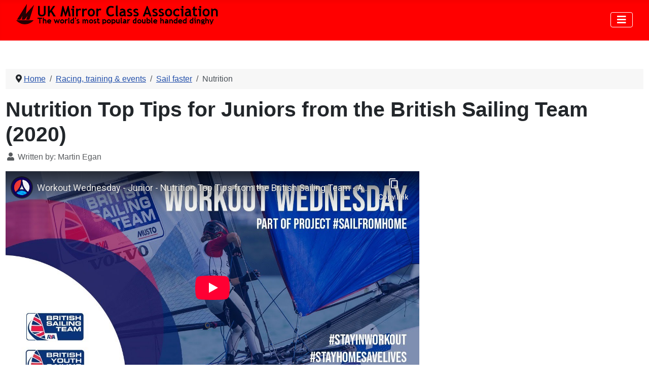

--- FILE ---
content_type: text/html; charset=utf-8
request_url: https://ukmirrorsailing.com/index.php?option=com_content&view=article&id=1999&Itemid=1181
body_size: 10412
content:
<!DOCTYPE html>
<html lang="en-gb" dir="ltr">
<head>
    <meta charset="utf-8">
	<meta name="author" content="Martin Egan">
	<meta name="viewport" content="width=device-width, initial-scale=1">
	<meta name="generator" content="Joomla! - Open Source Content Management">
	<title> Nutrition</title>
	<link href="/media/system/images/joomla-favicon.svg" rel="icon" type="image/svg+xml">
	<link href="/media/system/images/favicon.ico" rel="alternate icon" type="image/vnd.microsoft.icon">
	<link href="/media/system/images/joomla-favicon-pinned.svg" rel="mask-icon" color="#000">

    <link href="/media/system/css/joomla-fontawesome.min.css?ede4dbda2c7b31bb049e20492cb8f939" rel="lazy-stylesheet" /><noscript><link href="/media/system/css/joomla-fontawesome.min.css?ede4dbda2c7b31bb049e20492cb8f939" rel="stylesheet" /></noscript>
	<link href="/media/templates/site/cassiopeia/css/template.min.css?ede4dbda2c7b31bb049e20492cb8f939" rel="stylesheet" />
	<link href="/media/templates/site/cassiopeia/css/global/colors_standard.min.css?ede4dbda2c7b31bb049e20492cb8f939" rel="stylesheet" />
	<link href="/media/plg_system_webauthn/css/button.min.css?ede4dbda2c7b31bb049e20492cb8f939" rel="stylesheet" />
	<link href="https://www.ukmirrorsailing.com//modules/mod_kunenalatest/tmpl/css/kunenalatest.css?ede4dbda2c7b31bb049e20492cb8f939" rel="stylesheet" />
	<link href="/media/templates/site/cassiopeia/css/vendor/joomla-custom-elements/joomla-alert.min.css?0.2.0" rel="stylesheet" />
	<link href="/media/templates/site/cassiopeia_ukmca/css/user.css?ede4dbda2c7b31bb049e20492cb8f939" rel="stylesheet" />
	<link href="/components/com_jevents/views/geraint/assets/css/modstyle.css?v=3.6.93" rel="stylesheet" />
	<link href="/components/com_jevents/assets/css/jevcustom.css?v=3.6.93" rel="stylesheet" />
	<link href="/media/sigplus/css/sigplus.min.css?v=d787ad0389f43a08dae83bd6e00966e5" rel="stylesheet" />
	<link href="/media/sigplus/engines/slideplus/css/slideplus.min.css?v=46921fd7fd6750ffa0d141ad2b28ec1c" rel="stylesheet" />
	<style>:root {
		--hue: 214;
		--template-bg-light: #f0f4fb;
		--template-text-dark: #495057;
		--template-text-light: #ffffff;
		--template-link-color: var(--link-color);
		--template-special-color: #001B4C;
		
	}</style>
	<style>#sigplus_1001 a.sigplus-image > img {
margin:0 !important;
border-width:0px !important;
padding:0px !important;
}
#sigplus_1001 .slideplus-slot {
margin:0px !important;
}
</style>
	<style>#sigplus_1001 .slideplus-slot {
width:816px;
aspect-ratio:816 / 311;
}
#sigplus_1001 .slideplus-viewport .slideplus-previous {
display:none;
}
#sigplus_1001 .slideplus-viewport .slideplus-next {
display:none;
}
#sigplus_1001 .slideplus-navigation.slideplus-top, #sigplus_1001 .slideplus-navigation.slideplus-bottom {
display:none;
}
#sigplus_1001 .slideplus-pager {
display:none;
}
#sigplus_1001 .slideplus-content {
justify-content:center;
align-items:center;
}
#sigplus_1001 .slideplus-stripe {
animation-duration:800ms;
}
</style>

    <script src="/media/mod_menu/js/menu-es5.min.js?ede4dbda2c7b31bb049e20492cb8f939" nomodule defer></script>
	<script type="application/json" class="joomla-script-options new">{"joomla.jtext":{"PLG_SYSTEM_WEBAUTHN_ERR_CANNOT_FIND_USERNAME":"Cannot find the username field in the login module. Sorry, Passwordless authentication will not work on this site unless you use a different login module.","PLG_SYSTEM_WEBAUTHN_ERR_EMPTY_USERNAME":"You need to enter your username (but NOT your password) before selecting the Web Authentication login button.","PLG_SYSTEM_WEBAUTHN_ERR_INVALID_USERNAME":"The specified username does not correspond to a user account that has enabled passwordless login on this site.","JSHOWPASSWORD":"Show Password","JHIDEPASSWORD":"Hide Password","ERROR":"Error","MESSAGE":"Message","NOTICE":"Notice","WARNING":"Warning","JCLOSE":"Close","JOK":"OK","JOPEN":"Open"},"system.paths":{"root":"","rootFull":"https:\/\/www.ukmirrorsailing.com\/","base":"","baseFull":"https:\/\/www.ukmirrorsailing.com\/"},"csrf.token":"487959ec0bbeb9eefd86752a74a86bae","system.keepalive":{"interval":3540000,"uri":"\/index.php?option=com_ajax&amp;format=json"}}</script>
	<script src="/media/system/js/core.min.js?37ffe4186289eba9c5df81bea44080aff77b9684"></script>
	<script src="/media/templates/site/cassiopeia/js/template.min.js?ede4dbda2c7b31bb049e20492cb8f939" defer></script>
	<script src="/media/vendor/bootstrap/js/bootstrap-es5.min.js?5.3.2" nomodule defer></script>
	<script src="/media/system/js/keepalive-es5.min.js?4eac3f5b0c42a860f0f438ed1bea8b0bdddb3804" defer nomodule></script>
	<script src="/media/system/js/messages-es5.min.js?c29829fd2432533d05b15b771f86c6637708bd9d" nomodule defer></script>
	<script src="/media/plg_system_webauthn/js/login.min.js?ede4dbda2c7b31bb049e20492cb8f939" defer></script>
	<script src="/media/vendor/bootstrap/js/collapse.min.js?5.3.2" type="module"></script>
	<script src="/media/system/js/keepalive.min.js?9f10654c2f49ca104ca0449def6eec3f06bd19c0" type="module"></script>
	<script src="/media/system/js/fields/passwordview.min.js?7a48811dc5605f94fa90513f34bc7b5c54e91043" defer></script>
	<script src="/media/system/js/messages.min.js?7f7aa28ac8e8d42145850e8b45b3bc82ff9a6411" type="module"></script>
	<script src="/media/sigplus/js/initialization.min.js?v=ff9209edd7aaded4585815a2ef79c266" defer></script>
	<script src="/media/sigplus/engines/slideplus/js/slideplus.min.js?v=dac28dfe81e6eabcf76d9a175695b884" defer></script>
	<script type="application/ld+json">{"@context":"https:\/\/schema.org","@type":"BreadcrumbList","itemListElement":[{"@type":"ListItem","position":1,"item":{"@id":"https:\/\/ukmirrorsailing.com\/index.php?option=com_content&amp;view=featured&amp;Itemid=718","name":"Home"}},{"@type":"ListItem","position":2,"item":{"@id":"https:\/\/ukmirrorsailing.com\/index.php?option=com_content&amp;view=article&amp;id=342&amp;Itemid=172","name":"Racing, training &amp; events"}},{"@type":"ListItem","position":3,"item":{"@id":"https:\/\/ukmirrorsailing.com\/index.php?option=com_content&amp;view=article&amp;id=1012&amp;Itemid=624","name":"Sail faster"}},{"@type":"ListItem","position":4,"item":{"@id":"https:\/\/ukmirrorsailing.com\/index.php?option=com_content&amp;view=article&amp;id=1999&amp;Itemid=1181","name":" Nutrition"}}]}</script>
	<script>function fetchMoreLatestEvents(modid, direction)
{        
        jQuery.ajax({
                    type : 'POST',
                    dataType : 'json',
                    url : "https://www.ukmirrorsailing.com/index.php?option=com_jevents&ttoption=com_jevents&typeaheadtask=gwejson&file=fetchlatestevents&path=module&folder=mod_jevents_latest&token=487959ec0bbeb9eefd86752a74a86bae",
                    data : {'json':JSON.stringify({'modid':modid, 'direction':direction})},
                    contentType: "application/x-www-form-urlencoded; charset=utf-8",
                    scriptCharset: "utf-8"
            })                        
                .done(function( data ){                    
                    jQuery("#mod_events_latest_"+modid+"_data").replaceWith(data.html);
                    try {
                        document.getElementById("mod_events_latest_"+modid+"_data").parentNode.scrollIntoView({block: "start", behavior: "smooth"});
                    }
                    catch (e) {
                    }
                })
                .fail(function(x) {
        alert('fail '+x);
                });
}</script>
	<script>document.addEventListener("DOMContentLoaded", function () {
__sigplusInitialize("sigplus_1001");
__sigplusCaption("sigplus_1001", null, "{$text} ({$current}\/{$total})");
new SlidePlusSlider(document.querySelector("#sigplus_1001 ul"), {"rows":1,"cols":1,"loop":true,"orientation":"horizontal","step":"single","links":false,"delay":7000,"timing":"sine","captions":"bottom","protection":false,"dir":"ltr"}, function (el) { return el.querySelector('.sigplus-image').getAttribute('data-title') || el.querySelector('.sigplus-image img').alt; });
}, false);</script>
	<meta property="og:image" content="https://www.ukmirrorsailing.com/administrator/cache/preview/1b64a65610c1ee60dd5fd9fc9f3806e9.jpg" />
	<meta property="og:image:width" content="813" />
	<meta property="og:image:height" content="311" />
	<meta property="og:image:alt" content="click for Clamcleats website" />

</head>

<body class="site com_content wrapper-fluid view-article no-layout no-task itemid-1181 has-sidebar-left has-sidebar-right">
    <header class="header container-header full-width position-sticky sticky-top">

        
        
        
                    <div class="grid-child container-nav">
                                    
<div id="mod-custom164" class="mod-custom custom">
    <p><img src="/images/uk_mirror_class_association/website/MCA_website_logo_2017_4.png" alt="MCA website logo 2017 4" width="400" height="40" /></p></div>

                                                    <div class="container-search">
                        
<nav class="navbar navbar-expand-md" aria-label="Mega Menu">
    <button class="navbar-toggler navbar-toggler-right" type="button" data-bs-toggle="collapse" data-bs-target="#navbar110" aria-controls="navbar110" aria-expanded="false" aria-label="Toggle Navigation">
        <span class="icon-menu" aria-hidden="true"></span>
    </button>
    <div class="collapse navbar-collapse" id="navbar110">
        <ul class="mod-menu mod-list nav ">
<li class="nav-item item-786"><a href="/index.php?option=com_search&amp;view=search&amp;Itemid=786" >Search</a></li><li class="nav-item item-1011"><a href="mailto:mirrorsailinguk@yahoo.co.uk" >Contact us</a></li></ul>
    </div>
</nav>

                    </div>
                            </div>
            </header>

    <div class="site-grid">
        
        
        
                <div class="grid-child container-sidebar-left">
            <div class="sidebar-left card _menu">
        <div class="card-body">
                
<nav class="navbar navbar-expand-md" aria-label="Main Menu">
    <button class="navbar-toggler navbar-toggler-right" type="button" data-bs-toggle="collapse" data-bs-target="#navbar1" aria-controls="navbar1" aria-expanded="false" aria-label="Toggle Navigation">
        <span class="icon-menu" aria-hidden="true"></span>
    </button>
    <div class="collapse navbar-collapse" id="navbar1">
        <ul class="mod-menu mod-list nav ">
<li class="nav-item item-718 default"><a href="/index.php?option=com_content&amp;view=featured&amp;Itemid=718" >Home</a></li><li class="nav-item item-166 parent"><a href="/index.php?option=com_content&amp;view=article&amp;id=339&amp;Itemid=166" >Mirror Class Association - About, Contacts,...</a></li><li class="nav-item item-55 parent"><a href="/index.php?option=com_content&amp;view=article&amp;id=57&amp;Itemid=55" >What is a Mirror dinghy?</a></li><li class="nav-item item-175 parent"><a href="/index.php?option=com_content&amp;view=article&amp;id=343&amp;Itemid=175" >Buy or build a Mirror dinghy</a></li><li class="nav-item item-219 parent"><a href="/index.php?option=com_content&amp;view=article&amp;id=642&amp;Itemid=219" >How to rig &amp; sail a Mirror</a></li><li class="nav-item item-172 active deeper parent"><a href="/index.php?option=com_content&amp;view=article&amp;id=342&amp;Itemid=172" >Racing, training &amp; events</a><ul class="mod-menu__sub list-unstyled small"><li class="nav-item item-107 parent"><a href="/index.php?option=com_content&amp;view=article&amp;id=654&amp;Itemid=107" >RYA Mirror squads</a></li><li class="nav-item item-113"><a href="/index.php?option=com_content&amp;view=article&amp;id=87:videos&amp;catid=34:about&amp;Itemid=113" >RYA Mirror race training videos</a></li><li class="nav-item item-195"><a href="/index.php?option=com_contact&amp;view=category&amp;catid=94&amp;id=94&amp;Itemid=195" >RYA - useful contacts for Mirror sailors</a></li><li class="nav-item item-265 parent"><a href="/index.php?option=com_content&amp;view=article&amp;id=655&amp;Itemid=265" >MCA Squads</a></li><li class="nav-item item-392 parent"><a href="/index.php?option=com_content&amp;view=article&amp;id=551&amp;Itemid=392" >Race Training &amp; Coaching</a></li><li class="nav-item item-624 active deeper parent"><a href="/index.php?option=com_content&amp;view=article&amp;id=1012&amp;Itemid=624" >Sail faster</a><ul class="mod-menu__sub list-unstyled small"><li class="nav-item item-622 parent"><a href="/index.php?option=com_content&amp;view=article&amp;id=1012&amp;Itemid=622" >Boat preperation</a></li><li class="nav-item item-512 parent"><a href="/index.php?option=com_content&amp;view=category&amp;id=341&amp;Itemid=512" >Fitness</a></li><li class="nav-item item-619 parent"><a href="/index.php?option=com_content&amp;view=article&amp;id=1529&amp;Itemid=619" >Psychology</a></li><li class="nav-item item-1181 current active deeper parent"><a href="/index.php?option=com_content&amp;view=article&amp;id=1999&amp;Itemid=1181" aria-current="page"> Nutrition</a><ul class="mod-menu__sub list-unstyled small"><li class="nav-item item-1182"><a href="/index.php?option=com_content&amp;view=article&amp;id=1999&amp;Itemid=1182" > Nutrition Top Tips for Juniors from the British Sailing Team (2020)</a></li><li class="nav-item item-1183"><a href="/index.php?option=com_content&amp;view=article&amp;id=2000&amp;Itemid=1183" >How to make energy balls with BST Sailor Anna Carpenter (2020)</a></li><li class="nav-item item-1200"><a href="/index.php?option=com_content&amp;view=article&amp;id=2014&amp;Itemid=1200" >Making date &amp; chocolate bars  - Jess Lavery (2020)</a></li><li class="nav-item item-1152"><a href="/index.php?option=com_content&amp;view=article&amp;id=1978&amp;Itemid=1152" >Hydration top tips with Alex Anastasiou (2020) </a></li></ul></li><li class="nav-item item-459 parent"><a href="/index.php?option=com_weblinks&amp;view=category&amp;id=638&amp;Itemid=459" >Racing techniques</a></li><li class="nav-item item-625 parent"><a href="/index.php?option=com_content&amp;view=article&amp;id=1307&amp;Itemid=625" >Top tips to sail faster</a></li><li class="nav-item item-173 parent"><a href="/index.php?option=com_weblinks&amp;view=category&amp;id=636&amp;Itemid=173" >Sail setting &amp; techniques</a></li><li class="nav-item item-608 parent"><a href="/index.php?option=com_content&amp;view=article&amp;id=1283&amp;Itemid=608" >Strategy</a></li><li class="nav-item item-670 parent"><a href="/index.php?option=com_content&amp;view=article&amp;id=1425&amp;Itemid=670" >Weather</a></li><li class="nav-item item-1196 parent"><a href="/index.php?option=com_content&amp;view=article&amp;id=2011&amp;Itemid=1196" >Tactics</a></li></ul></li><li class="nav-item item-213 parent"><a href="/index.php?option=com_jevents&amp;view=year&amp;layout=listevents&amp;Itemid=213" >Events calendar</a></li><li class="nav-item item-350 parent"><a href="/index.php?option=com_content&amp;view=article&amp;id=646&amp;Itemid=350" >World Championships</a></li><li class="nav-item item-233 parent"><a href="/index.php?option=com_content&amp;view=article&amp;id=659&amp;Itemid=233" >European Championships</a></li><li class="nav-item item-241 parent"><a href="/index.php?option=com_content&amp;view=article&amp;id=660&amp;Itemid=241" >National Championships</a></li><li class="nav-item item-311 parent"><a href="/index.php?option=com_content&amp;view=article&amp;id=661&amp;Itemid=311" >Nationwide Series</a></li><li class="nav-item item-488 parent"><a href="/index.php?option=com_content&amp;view=article&amp;id=1229&amp;Itemid=488" >Other Championships</a></li><li class="nav-item item-405 parent"><a href="/index.php?option=com_content&amp;view=category&amp;layout=blog&amp;id=305&amp;Itemid=405" >Past and Present Mirror Champions</a></li><li class="nav-item item-646 parent"><a href="/index.php?option=com_content&amp;view=category&amp;layout=blog&amp;id=67&amp;Itemid=646" >Other racing</a></li><li class="nav-item item-663 parent"><a href="/index.php?option=com_content&amp;view=article&amp;id=1421&amp;Itemid=663" >Shows</a></li><li class="nav-item item-329 parent"><a href="/index.php?option=com_content&amp;view=article&amp;id=585&amp;Itemid=329" >Class Rules, Measurement and Measurers</a></li><li class="nav-item item-174"><a href="https://www.yachtsandyachting.com/class/Mirror/" target="_blank" rel="noopener noreferrer">Mirror reports on Yachts &amp; Yachting</a></li><li class="nav-item item-115"><a href="http://www.sailracer.org/defaultsearch.asp?c=4&amp;dir=&amp;name=&amp;classtype=Mirror&amp;year=" target="_blank" rel="noopener noreferrer">Mirror results on SailRacer</a></li></ul></li><li class="nav-item item-224 parent"><a href="/index.php?option=com_content&amp;view=article&amp;id=662&amp;Itemid=224" >Cruising, rowing, motoring etc.</a></li><li class="nav-item item-168 parent"><a href="/index.php?option=com_content&amp;view=article&amp;id=340&amp;Itemid=168" >Fitting out &amp; Repairs</a></li><li class="nav-item item-284 parent"><a href="/index.php?option=com_content&amp;view=article&amp;id=604&amp;Itemid=284" >Forums &amp; discussion groups</a></li><li class="nav-item item-65 parent"><a href="/index.php?option=com_content&amp;view=article&amp;id=666&amp;Itemid=65" >Photos and videos</a></li><li class="nav-item item-156 parent"><a href="/index.php?option=com_content&amp;view=article&amp;id=667&amp;Itemid=156" >Regions &amp; Clubs</a></li><li class="nav-item item-261 parent"><a href="/index.php?option=com_content&amp;view=article&amp;id=710&amp;Itemid=261" >International</a></li><li class="nav-item item-194 parent"><a href="/index.php?option=com_content&amp;view=article&amp;id=712&amp;Itemid=194" >Pathways</a></li><li class="nav-item item-125 parent"><a href="/index.php?option=com_content&amp;view=article&amp;id=713&amp;Itemid=125" >Class Matters</a></li></ul>
    </div>
</nav>
    </div>
</div>
<div class="sidebar-left card ">
        <div class="card-body">
                <form id="login-form-88" class="mod-login" action="/index.php?option=com_content&amp;view=article&amp;id=1999&amp;Itemid=1181" method="post">

    
    <div class="mod-login__userdata userdata">
        <div class="mod-login__username form-group">
                            <div class="input-group">
                    <input id="modlgn-username-88" type="text" name="username" class="form-control" autocomplete="username" placeholder="Username">
                    <label for="modlgn-username-88" class="visually-hidden">Username</label>
                    <span class="input-group-text" title="Username">
                        <span class="icon-user icon-fw" aria-hidden="true"></span>
                    </span>
                </div>
                    </div>

        <div class="mod-login__password form-group">
                            <div class="input-group">
                    <input id="modlgn-passwd-88" type="password" name="password" autocomplete="current-password" class="form-control" placeholder="Password">
                    <label for="modlgn-passwd-88" class="visually-hidden">Password</label>
                    <button type="button" class="btn btn-secondary input-password-toggle">
                        <span class="icon-eye icon-fw" aria-hidden="true"></span>
                        <span class="visually-hidden">Show Password</span>
                    </button>
                </div>
                    </div>

                    <div class="mod-login__remember form-group">
                <div id="form-login-remember-88" class="form-check">
                    <input type="checkbox" name="remember" class="form-check-input" value="yes" id="form-login-input-remember-88">
                    <label class="form-check-label" for="form-login-input-remember-88">
                        Remember Me                    </label>
                </div>
            </div>
        
                    <div class="mod-login__submit form-group">
                <button type="button"
                        class="btn btn-secondary w-100 plg_system_webauthn_login_button"
                                                    data-webauthn-form="login-form-88"
                                                                        title="Web Authentication"
                        id="plg_system_webauthn-jDnMNAOo0ZCa-FOjlu1qC"
                        >
                                            <svg aria-hidden="true" xmlns="http://www.w3.org/2000/svg" viewBox="0 0 24 24" width="2.5em"><path fill="currentColor" d="M15.287 3.63a8.407 8.407 0 00-8.051 7.593h.55a7.805 7.805 0 012.24-4.713 5.825 5.825 0 00.924.695c-.608 1.177-.98 2.556-1.082 4.018h.135c.105-1.467.485-2.819 1.065-3.947.745.434 1.623.754 2.577.94a27.83 27.83 0 00-.25 3.763h-.847v.135h.847c.003 1.334.09 2.617.25 3.764-.954.185-1.832.506-2.577.94a9.997 9.997 0 01-.978-3.137h-.137c.164 1.16.502 2.25.997 3.208a5.825 5.825 0 00-.924.695 7.805 7.805 0 01-2.255-4.875H7.22A8.407 8.407 0 0024 12.034a8.398 8.398 0 00-.688-3.333 8.407 8.407 0 00-8.025-5.072zm.315.546c.155 0 .31.005.464.014.365.34.708 1.07.983 2.114a16.518 16.518 0 01.357 1.79 10.173 10.173 0 01-1.804.16 10.173 10.173 0 01-1.805-.16 16.519 16.519 0 01.357-1.79c.275-1.045.618-1.775.983-2.114a7.97 7.97 0 01.465-.014zm-.665.028c-.345.392-.658 1.093-.913 2.065a16.639 16.639 0 00-.36 1.8c-.939-.183-1.802-.498-2.533-.926.686-1.283 1.635-2.264 2.73-2.775a7.874 7.874 0 011.076-.164zm1.33 0a7.856 7.856 0 011.084.168c1.092.513 2.037 1.492 2.721 2.771-.73.428-1.594.743-2.533.927a16.64 16.64 0 00-.36-1.8c-.255-.972-.568-1.673-.912-2.066zm-2.972.314c-.655.407-1.257.989-1.776 1.73a8.166 8.166 0 00-.506.825 5.69 5.69 0 01-.891-.67 7.814 7.814 0 013.173-1.885zm4.624.006a7.862 7.862 0 013.164 1.877 5.692 5.692 0 01-.893.672 8.166 8.166 0 00-.506-.825c-.516-.738-1.115-1.318-1.765-1.724zm3.26 1.985a7.858 7.858 0 011.638 2.419 7.802 7.802 0 01.642 3.051h-2.095c-.01-1.74-.398-3.396-1.11-4.774a5.823 5.823 0 00.925-.696zm-1.044.767c.679 1.32 1.084 2.945 1.094 4.703h-3.42a27.863 27.863 0 00-.251-3.763c.954-.186 1.833-.506 2.577-.94zm-6.357.965a10.299 10.299 0 001.824.16 10.299 10.299 0 001.823-.16c.16 1.138.246 2.413.249 3.738h-1.178a1.03 1.03 0 01-.093.135h1.27a27.71 27.71 0 01-.248 3.739 10.397 10.397 0 00-3.647 0 27.733 27.733 0 01-.248-3.739h1.294a.99.99 0 01-.09-.135H13.53c.003-1.325.088-2.6.248-3.738zM2.558 9.37a2.585 2.585 0 00-2.547 2.35c-.142 1.541 1.064 2.842 2.566 2.842 1.26 0 2.312-.917 2.533-2.124h4.44v.972h.946v-.972h.837v1.431h.945v-2.376H5.11A2.586 2.586 0 002.558 9.37zm-.058.965a1.639 1.639 0 011.707 1.637 1.64 1.64 0 01-1.639 1.638 1.639 1.639 0 01-.068-3.275zm13.09.388a.75.75 0 00-.345 1.404l-.383 1.958h1.5l-.383-1.958a.75.75 0 00.384-.654.75.75 0 00-.773-.75zm2.218 1.391h3.421c-.01 1.758-.415 3.384-1.094 4.704-.744-.434-1.623-.755-2.577-.94a27.81 27.81 0 00.25-3.764zm3.556 0h2.095a7.805 7.805 0 01-2.281 5.47 5.825 5.825 0 00-.924-.696c.712-1.378 1.1-3.033 1.11-4.774zm-5.52 3.703a10.284 10.284 0 011.562.156 16.518 16.518 0 01-.357 1.791c-.275 1.045-.618 1.774-.982 2.114a7.972 7.972 0 01-.93 0c-.365-.34-.708-1.07-.983-2.114a16.519 16.519 0 01-.357-1.79 10.284 10.284 0 012.048-.157zm1.695.181c.94.184 1.803.5 2.533.926-.686 1.284-1.635 2.265-2.73 2.776a7.874 7.874 0 01-1.075.164c.344-.393.657-1.094.913-2.065a16.64 16.64 0 00.359-1.8zm-3.874 0a16.648 16.648 0 00.359 1.8c.255.973.568 1.674.913 2.066a7.873 7.873 0 01-1.075-.164c-1.096-.511-2.045-1.492-2.731-2.775.73-.428 1.594-.743 2.534-.927zm-2.652.997a8.16 8.16 0 00.506.825c.52.741 1.121 1.323 1.776 1.73a7.814 7.814 0 01-3.174-1.884 5.694 5.694 0 01.892-.67zm9.178 0a5.694 5.694 0 01.891.67 7.814 7.814 0 01-3.173 1.885c.654-.407 1.256-.989 1.775-1.73a8.16 8.16 0 00.507-.825z"></path></svg>
                                        Web Authentication                </button>
            </div>
        
        <div class="mod-login__submit form-group">
            <button type="submit" name="Submit" class="btn btn-primary w-100">Log in</button>
        </div>

                    <ul class="mod-login__options list-unstyled">
                <li>
                    <a href="/index.php?option=com_users&amp;view=reset&amp;Itemid=718">
                    Forgot your password?</a>
                </li>
                <li>
                    <a href="/index.php?option=com_users&amp;view=remind&amp;Itemid=718">
                    Forgot your username?</a>
                </li>
                                <li>
                    <a href="/index.php?option=com_users&amp;view=registration&amp;Itemid=718">
                    Create an account <span class="icon-register" aria-hidden="true"></span></a>
                </li>
                            </ul>
        <input type="hidden" name="option" value="com_users">
        <input type="hidden" name="task" value="user.login">
        <input type="hidden" name="return" value="aW5kZXgucGhwP0l0ZW1pZD01MDk=">
        <input type="hidden" name="487959ec0bbeb9eefd86752a74a86bae" value="1">    </div>
    </form>
    </div>
</div>
<div class="sidebar-left card ">
            <h3 class="card-header ">Latest forum posts</h3>        <div class="card-body">
                <div class=" klatest ">
    <ul class="klatest-items">
                    <li class="klatest-item">No posts to display.</li>
            </ul>
    </div>
    </div>
</div>
<div class="sidebar-left card ">
        <div class="card-body">
                <h5>Latest 5 <a href="http://www.ukmirrorsailing.com/index.php?option=com_content&view=category&layout=blueprint:articleswithboatdetails&id=102&Itemid=214"> boats for sale </a></h5>
<ul class="mod-articleslatest latestnews mod-list">
    <li itemscope itemtype="https://schema.org/Article">
        <a href="/index.php?option=com_content&amp;view=article&amp;id=2384:7280-deja-vu&amp;catid=102&amp;Itemid=214" itemprop="url">
            <span itemprop="name">
                 7280 - Deja Vu            </span>
        </a>
    </li>
    <li itemscope itemtype="https://schema.org/Article">
        <a href="/index.php?option=com_content&amp;view=article&amp;id=2469:810&amp;catid=102&amp;Itemid=214" itemprop="url">
            <span itemprop="name">
                  810            </span>
        </a>
    </li>
    <li itemscope itemtype="https://schema.org/Article">
        <a href="/index.php?option=com_content&amp;view=article&amp;id=2455:7191-zebedee-a-project&amp;catid=102&amp;Itemid=214" itemprop="url">
            <span itemprop="name">
                 7191 - Zebedee, a project            </span>
        </a>
    </li>
    <li itemscope itemtype="https://schema.org/Article">
        <a href="/index.php?option=com_content&amp;view=article&amp;id=2408:39872&amp;catid=102&amp;Itemid=214" itemprop="url">
            <span itemprop="name">
                39872            </span>
        </a>
    </li>
    <li itemscope itemtype="https://schema.org/Article">
        <a href="/index.php?option=com_content&amp;view=article&amp;id=2374:14848&amp;catid=102&amp;Itemid=214" itemprop="url">
            <span itemprop="name">
                14848            </span>
        </a>
    </li>
</ul>
<p>
    <a href="http://www.ukmirrorsailing.com/index.php?option=com_content&view=category&layout=blueprint:articleswithboatdetails&id=102&Itemid=214">All boats for Sale</a>
</p>
<p>
    <a href="http://www.ukmirrorsailing.com/index.php?option=com_content&view=article&id=376&Itemid=203">How to sell your Mirror dinghy on this site</a>
</p>
    </div>
</div>
<div class="sidebar-left card ">
        <div class="card-body">
                
<div id="mod-custom129" class="mod-custom custom">
    <center><a href="http://www.facebook.com/groups/ukmirror/" target="_blank" rel="noopener"><img src="/images/icons/facebook_icon_32x32.png" alt="" width="32" /> </a><center><a href="http://www.facebook.com/groups/ukmirror/" target="_blank" rel="noopener"> Check out our Facebook Group </a></center></center></div>
    </div>
</div>
<div class="sidebar-left card ">
        <div class="card-body">
                
<div id="mod-custom130" class="mod-custom custom">
    <center><a href="https://twitter.com/ukmirrorsailing" target="_blank" rel="noopener"><img src="/images/icons/twitter_icon_32_x_26.png" alt="" width="32" /> </a></center></div>
    </div>
</div>
<div class="sidebar-left card ">
        <div class="card-body">
                <h5>Latest 5 <a href="http://www.ukmirrorsailing.com/index.php?option=com_content&view=category&id=367&Itemid=645">ex-owners/family looking for their old boat</a></h5>

<ul class="mod-articleslatest latestnews mod-list">
    <li itemscope itemtype="https://schema.org/Article">
        <a href="/index.php?option=com_content&amp;view=article&amp;id=2481:01593&amp;catid=367&amp;Itemid=645" itemprop="url">
            <span itemprop="name">
                 1593 - oomiback            </span>
        </a>
    </li>
    <li itemscope itemtype="https://schema.org/Article">
        <a href="/index.php?option=com_content&amp;view=article&amp;id=2467:68686&amp;catid=367&amp;Itemid=645" itemprop="url">
            <span itemprop="name">
                68686            </span>
        </a>
    </li>
    <li itemscope itemtype="https://schema.org/Article">
        <a href="/index.php?option=com_content&amp;view=article&amp;id=2088:3142-this-way-up&amp;catid=367&amp;Itemid=645" itemprop="url">
            <span itemprop="name">
                 3142 - This Way Up            </span>
        </a>
    </li>
    <li itemscope itemtype="https://schema.org/Article">
        <a href="/index.php?option=com_content&amp;view=article&amp;id=2397:43128-third-time-lucky&amp;catid=367&amp;Itemid=645" itemprop="url">
            <span itemprop="name">
                43128 - Third Time Lucky            </span>
        </a>
    </li>
    <li itemscope itemtype="https://schema.org/Article">
        <a href="/index.php?option=com_content&amp;view=article&amp;id=2395:17642-clairabelle&amp;catid=367&amp;Itemid=645" itemprop="url">
            <span itemprop="name">
                17642 - Clairabelle            </span>
        </a>
    </li>
</ul>
    </div>
</div>
<div class="sidebar-left card ">
        <div class="card-body">
                <h5>Latest 5 <a href="http://www.ukmirrorsailing.com/index.php?option=com_content&view=category&id=602&Itemid=1211">owners looking for ex-owners of their boat</a></h5>
<ul class="mod-articleslatest latestnews mod-list">
    <li itemscope itemtype="https://schema.org/Article">
        <a href="/index.php?option=com_content&amp;view=article&amp;id=2407:37745&amp;catid=602&amp;Itemid=1211" itemprop="url">
            <span itemprop="name">
                37745            </span>
        </a>
    </li>
    <li itemscope itemtype="https://schema.org/Article">
        <a href="/index.php?option=com_content&amp;view=article&amp;id=2343:65658-eclipse&amp;catid=602&amp;Itemid=1211" itemprop="url">
            <span itemprop="name">
                65658 - Eclipse            </span>
        </a>
    </li>
    <li itemscope itemtype="https://schema.org/Article">
        <a href="/index.php?option=com_content&amp;view=article&amp;id=2304:66012&amp;catid=602&amp;Itemid=1211" itemprop="url">
            <span itemprop="name">
                66012            </span>
        </a>
    </li>
    <li itemscope itemtype="https://schema.org/Article">
        <a href="/index.php?option=com_content&amp;view=article&amp;id=2207:10987&amp;catid=602&amp;Itemid=1211" itemprop="url">
            <span itemprop="name">
                10987            </span>
        </a>
    </li>
    <li itemscope itemtype="https://schema.org/Article">
        <a href="/index.php?option=com_content&amp;view=article&amp;id=2200:9910-deb-kar&amp;catid=602&amp;Itemid=1211" itemprop="url">
            <span itemprop="name">
                 9910 -  Deb-Kar            </span>
        </a>
    </li>
</ul>
    </div>
</div>

        </div>
        
        <div class="grid-child container-component">
            
            <div class="main-top card ">
        <div class="card-body">
                <div class="mod_sigplus"><div id="sigplus_1001" class="sigplus-gallery sigplus-center sigplus-lightbox-none"><noscript class="sigplus-gallery"><ul><li><a class="sigplus-image" href="/images/uk_mirror_class_association/website/sliders_current/Clamcleats_Mirror_class_banner_2025.jpg"><img class="sigplus-preview" src="/administrator/cache/preview/3055f7e3c9c06577706ebf5740488dfd.jpg" width="816" height="311" alt="click for Clamcleats website" srcset="/administrator/cache/preview/1b64a65610c1ee60dd5fd9fc9f3806e9.jpg 1632w, /administrator/cache/preview/3055f7e3c9c06577706ebf5740488dfd.jpg 816w, /administrator/cache/thumbs/e6da1593f6a4d278cdeb549188ba2363.jpg 60w" sizes="816px" /></a><div class="sigplus-summary"><a href="https://www.clamcleat.com/insulators-for-mk2-cleats.html" target="_blank" /></div><a class="sigplus-download" aria-hidden="true" href="https://ukmirrorsailing.com/index.php?option=com_content&amp;view=article&amp;id=1999&amp;Itemid=1181&amp;sigplus=12"></a></li><li><a class="sigplus-image" href="/images/uk_mirror_class_association/website/sliders_current/slider_2023_05_278A0446.jpg"><img class="sigplus-preview" src="/administrator/cache/preview/a2bb17043fc737b31d5c11fb42bd1144.jpg" width="816" height="311" alt="" srcset="/administrator/cache/preview/bcfd146aa2a4a24907aaf8fedcf3bbd5.jpg 1632w, /administrator/cache/preview/a2bb17043fc737b31d5c11fb42bd1144.jpg 816w, /administrator/cache/thumbs/99ab9e92228920ad191e0e17271e8efe.jpg 60w" sizes="816px" /></a><div class="sigplus-summary"></div><a class="sigplus-download" aria-hidden="true" href="https://ukmirrorsailing.com/index.php?option=com_content&amp;view=article&amp;id=1999&amp;Itemid=1181&amp;sigplus=13"></a></li><li><a class="sigplus-image" href="/images/uk_mirror_class_association/website/sliders_current/slider_2023_Alex_%26_Saskia_Leonard_i-vBgjsv4-X2.jpg"><img class="sigplus-preview" src="/administrator/cache/preview/d75c9e40a01c406283b4b3d5e21fa5ff.jpg" width="816" height="311" alt="" srcset="/administrator/cache/preview/22ee79534f87ac0437841e44b3bc8ef8.jpg 1632w, /administrator/cache/preview/d75c9e40a01c406283b4b3d5e21fa5ff.jpg 816w, /administrator/cache/thumbs/8d783e044bab53ea89a1256a83d46ada.jpg 60w" sizes="816px" /></a><div class="sigplus-summary"></div><a class="sigplus-download" aria-hidden="true" href="https://ukmirrorsailing.com/index.php?option=com_content&amp;view=article&amp;id=1999&amp;Itemid=1181&amp;sigplus=14"></a></li><li><a class="sigplus-image" href="/images/uk_mirror_class_association/website/sliders_current/slider_2023_Ben_and_Keira_McGrane-278A0729.jpg"><img class="sigplus-preview" src="/administrator/cache/preview/7090b1bfe4e2e9872d09265812fdede7.jpg" width="816" height="311" alt="" srcset="/administrator/cache/preview/f74dcfc3886aa54ac56362f7a2ddeb0d.jpg 1632w, /administrator/cache/preview/7090b1bfe4e2e9872d09265812fdede7.jpg 816w, /administrator/cache/thumbs/34f4cfcc33305654426388882377c0b1.jpg 60w" sizes="816px" /></a><div class="sigplus-summary"></div><a class="sigplus-download" aria-hidden="true" href="https://ukmirrorsailing.com/index.php?option=com_content&amp;view=article&amp;id=1999&amp;Itemid=1181&amp;sigplus=15"></a></li><li><a class="sigplus-image" href="/images/uk_mirror_class_association/website/sliders_current/slider_2023_Drone_shot_of_start_DJI_0098.jpg"><img class="sigplus-preview" src="/administrator/cache/preview/e93fb634a4d62f273edb28aad3737b29.jpg" width="816" height="311" alt="" srcset="/administrator/cache/preview/066e8110d3244f4ffd957dac689d7b10.jpg 1632w, /administrator/cache/preview/e93fb634a4d62f273edb28aad3737b29.jpg 816w, /administrator/cache/thumbs/80e559f6be2d9278c97353ac77c6e05b.jpg 60w" sizes="816px" /></a><div class="sigplus-summary">DCIM\100MEDIA\DJI_0098.JPG</div><a class="sigplus-download" aria-hidden="true" href="https://ukmirrorsailing.com/index.php?option=com_content&amp;view=article&amp;id=1999&amp;Itemid=1181&amp;sigplus=16"></a></li><li><a class="sigplus-image" href="/images/uk_mirror_class_association/website/sliders_current/slider_2023_Phil_%26_Oliver_Smith_i-C4PJjDr-X2.jpg"><img class="sigplus-preview" src="/administrator/cache/preview/cd52289afbf69b0d69b9d2c005eb7961.jpg" width="816" height="311" alt="" srcset="/administrator/cache/preview/aaf9e5df1f434542d01255e2044ac0a7.jpg 1632w, /administrator/cache/preview/cd52289afbf69b0d69b9d2c005eb7961.jpg 816w, /administrator/cache/thumbs/7b30ffe49fa171cbf843be2da1263503.jpg 60w" sizes="816px" /></a><div class="sigplus-summary"></div><a class="sigplus-download" aria-hidden="true" href="https://ukmirrorsailing.com/index.php?option=com_content&amp;view=article&amp;id=1999&amp;Itemid=1181&amp;sigplus=17"></a></li><li><a class="sigplus-image" href="/images/uk_mirror_class_association/website/sliders_current/slider_2023_Poppy_%26%20Tasha_Armstrong_278A0580.jpg"><img class="sigplus-preview" src="/administrator/cache/preview/024fb0591aeced5f12823b30f012ea01.jpg" width="816" height="311" alt="" srcset="/administrator/cache/preview/363b5eeacb6578279f70994a0aef51e0.jpg 1632w, /administrator/cache/preview/024fb0591aeced5f12823b30f012ea01.jpg 816w, /administrator/cache/thumbs/cf1cd24b5725327dd71368d3eba940a7.jpg 60w" sizes="816px" /></a><div class="sigplus-summary"></div><a class="sigplus-download" aria-hidden="true" href="https://ukmirrorsailing.com/index.php?option=com_content&amp;view=article&amp;id=1999&amp;Itemid=1181&amp;sigplus=18"></a></li><li><a class="sigplus-image" href="/images/uk_mirror_class_association/website/sliders_current/slider_2023_Race_4-278A0136.jpg"><img class="sigplus-preview" src="/administrator/cache/preview/b115f514146d012bb93aa35b05206291.jpg" width="816" height="311" alt="" srcset="/administrator/cache/preview/15871a4713337975c2c8953058b2e495.jpg 1632w, /administrator/cache/preview/b115f514146d012bb93aa35b05206291.jpg 816w, /administrator/cache/thumbs/9c35dc1ae3d8d143b58713460cd4bc74.jpg 60w" sizes="816px" /></a><div class="sigplus-summary"></div><a class="sigplus-download" aria-hidden="true" href="https://ukmirrorsailing.com/index.php?option=com_content&amp;view=article&amp;id=1999&amp;Itemid=1181&amp;sigplus=19"></a></li><li><a class="sigplus-image" href="/images/uk_mirror_class_association/website/sliders_current/slider_2023_Stuart_%26_Lizzie_Hudson_i-sgPpJst-X2.jpg"><img class="sigplus-preview" src="/administrator/cache/preview/7ffe7cd4af3e8e574c111a45e597c6db.jpg" width="816" height="311" alt="" srcset="/administrator/cache/preview/25a27eade130981fc83d51d14c3ae89e.jpg 1632w, /administrator/cache/preview/7ffe7cd4af3e8e574c111a45e597c6db.jpg 816w, /administrator/cache/thumbs/cc5bbcc3e0fed59bed7e7791e753847a.jpg 60w" sizes="816px" /></a><div class="sigplus-summary"></div><a class="sigplus-download" aria-hidden="true" href="https://ukmirrorsailing.com/index.php?option=com_content&amp;view=article&amp;id=1999&amp;Itemid=1181&amp;sigplus=20"></a></li><li><a class="sigplus-image" href="/images/uk_mirror_class_association/website/sliders_current/slider_2023_Thomas_and_Ben_i-9MZqr7W-X2.jpg"><img class="sigplus-preview" src="/administrator/cache/preview/efea9dfabc0baeaabf2c6d91157eced2.jpg" width="816" height="311" alt="" srcset="/administrator/cache/preview/bc295d0763cf2e97bff9b7994773dad8.jpg 1632w, /administrator/cache/preview/efea9dfabc0baeaabf2c6d91157eced2.jpg 816w, /administrator/cache/thumbs/e92aba7778dc1d1bb7100da18b779007.jpg 60w" sizes="816px" /></a><div class="sigplus-summary"></div><a class="sigplus-download" aria-hidden="true" href="https://ukmirrorsailing.com/index.php?option=com_content&amp;view=article&amp;id=1999&amp;Itemid=1181&amp;sigplus=21"></a></li></ul></noscript></div></div>    </div>
</div>
<div class="main-top card ">
        <div class="card-body">
                <nav class="mod-breadcrumbs__wrapper" aria-label="Breadcrumbs">
    <ol class="mod-breadcrumbs breadcrumb px-3 py-2">
                    <li class="mod-breadcrumbs__divider float-start">
                <span class="divider icon-location icon-fw" aria-hidden="true"></span>
            </li>
        
        <li class="mod-breadcrumbs__item breadcrumb-item"><a href="/index.php?option=com_content&amp;view=featured&amp;Itemid=718" class="pathway"><span>Home</span></a></li><li class="mod-breadcrumbs__item breadcrumb-item"><a href="/index.php?option=com_content&amp;view=article&amp;id=342&amp;Itemid=172" class="pathway"><span>Racing, training &amp; events</span></a></li><li class="mod-breadcrumbs__item breadcrumb-item"><a href="/index.php?option=com_content&amp;view=article&amp;id=1012&amp;Itemid=624" class="pathway"><span>Sail faster</span></a></li><li class="mod-breadcrumbs__item breadcrumb-item active"><span> Nutrition</span></li>    </ol>
    </nav>
    </div>
</div>

            <div id="system-message-container" aria-live="polite"></div>

            <main>
            <div class="com-content-article item-page" itemscope itemtype="https://schema.org/Article">
    <meta itemprop="inLanguage" content="en-GB">
    
    
        <div class="page-header">
        <h1 itemprop="headline">
            Nutrition Top Tips for Juniors from the British Sailing Team (2020)        </h1>
                            </div>
        
        
            <dl class="article-info text-muted">

            <dt class="article-info-term">
                    </dt>

                    <dd class="createdby" itemprop="author" itemscope itemtype="https://schema.org/Person">
    <span class="icon-user icon-fw" aria-hidden="true"></span>
                    Written by: <span itemprop="name">Martin Egan</span>    </dd>
        
        
        
        
        
    
            
        
            </dl>
    
    
        
                                                <div itemprop="articleBody" class="com-content-article__body">
        <p><iframe src="https://www.youtube-nocookie.com/embed/dlNzW2JhTbM" width="816" height="459" frameborder="0" allowfullscreen="" allow="accelerometer; autoplay; encrypted-media; gyroscope; picture-in-picture"></iframe></p>
<p>British Sailing Team Nutritionist Nigel Mitchell and Sport Scientist Ian White with top tips for juniors on healthy snacks to eat on and off the water. The link to Rice Cake recipe is&nbsp; <a href="https://www.youtube.com/watch?v=qpO3w5-Hi8c">https://www.youtube.com/watch?v=qpO3w5-Hi8c</a></p>
<p>This is part of Project <a class="yt-simple-endpoint style-scope yt-formatted-string" spellcheck="false" href="https://www.youtube.com/results?search_query=#SailFromHome" target="_blank" rel="noopener">#SailFromHome</a></p>     </div>

        
                                        </div>
            </main>
            
        </div>

                <div class="grid-child container-sidebar-right">
            <div class="sidebar-right card ">
        <div class="card-body">
                
<div id="mod-custom109" class="mod-custom custom">
    <center><a href="http://www.winderboats.com" target="_blank" rel="noopener"><img src="/images/suppliers/winder_boats/winder_advert_2013_3.jpg" alt="Winder Boats - The builder of the FRP Mirror" width="200" /> </a></center></div>
    </div>
</div>
<div class="sidebar-right card ">
        <div class="card-body">
                
<div id="mod-custom123" class="mod-custom custom">
    <center><a href="http://ukmirrorsailing.com/index.php?option=com_content&amp;view=article&amp;id=949&amp;Itemid=161"><img src="/images/uk_mirror_class_association/images_and_logos/membership_available_online_join_today_200_x_200.gif" alt="" width="200" /> </a></center><center><a href="http://ukmirrorsailing.com/index.php?option=com_content&amp;view=article&amp;id=949&amp;Itemid=161">Renewal due on 1st January</a></center></div>
    </div>
</div>
<div class="sidebar-right card ">
        <div class="card-body">
                
<div id="mod-custom125" class="mod-custom custom">
    <center><a href="/index.php?option=com_content&amp;view=article&amp;id=561&amp;Itemid=325"><img src="/images/mirror_dinghies/70670/hull%20shell%20viewed%20from%20side_200_x_150.jpg" alt="" width="200" /> </a></center><center><a href="/index.php?option=com_content&amp;view=article&amp;id=561&amp;Itemid=325">Build a Mirror kit</a></center></div>
    </div>
</div>
<div class="sidebar-right card ">
            <h3 class="card-header ">Forthcoming Events</h3>        <div class="card-body">
                <table class="mod_events_latest_table jevbootstrap" width="100%" border="0" cellspacing="0" cellpadding="0" align="center"><tr><td class="mod_events_latest_first" style="border-color:#CCFFFF"><span class="icon-calendar"></span><span class="mod_events_latest_date">21 Feb 2026</span><br />
<span class="icon-map-marker"></span>Farnborough International Exhibition & Conference Centre<br />
<span class="icon-hand-right"></span><span class="mod_events_latest_content"><a href="/index.php?option=com_jevents&task=icalrepeat.detail&evid=522&Itemid=213&year=2026&month=02&day=21&title=rya-dinghy-watersports-show&uid=114bc3a0b598752a4a9b4d0f5e7c5ee4&filter_reset=1"  target="_top" >RYA Dinghy &amp; Watersports Show</a></span></td></tr>
<tr><td class="mod_events_latest" style="border-color:#CCFFFF"><span class="icon-calendar"></span><span class="mod_events_latest_date">21 Feb 2026</span><br />
<span class="icon-map-marker"></span>Farnborough International Exhibition & Conference Centre<br />
<span class="icon-hand-right"></span><span class="mod_events_latest_content"><a href="/index.php?option=com_jevents&task=icalrepeat.detail&evid=522&Itemid=213&year=2026&month=02&day=21&title=rya-dinghy-watersports-show&uid=114bc3a0b598752a4a9b4d0f5e7c5ee4&filter_reset=1"  target="_top" >RYA Dinghy &amp; Watersports Show</a></span></td></tr>
</table>
<div class="mod_events_latest_callink"><a href="/index.php?option=com_jevents&amp;Itemid=213&amp;task=year.listevents"  target="_top" >View Full Calendar</a></div>    </div>
</div>
<div class="sidebar-right card ">
        <div class="card-body">
                
<div id="mod-custom126" class="mod-custom custom">
    <center><a href="/index.php?option=com_jevents&amp;task=year.listevents&amp;Itemid=213&amp;year=2026">View 2026 Calendar</a></center></div>
    </div>
</div>
<div class="sidebar-right card ">
        <div class="card-body">
                
<div id="mod-custom127" class="mod-custom custom">
    <center><a href="http://www.ukmirrorsailing.com/index.php?option=com_content&amp;view=article&amp;id=393&amp;Itemid=236"><img src="/images/rya_images_and_logos/racingcharter.jpg" alt="" width="170" /> </a></center></div>
    </div>
</div>

        </div>
        
                <div class="grid-child container-bottom-a">
            <div class="bottom-a card ">
        <div class="card-body">
                
<div id="mod-custom128" class="mod-custom custom">
    <center><span style="color: #ff0000;"><a href="mailto:mirrorsailinguk@yahoo.co.uk" style="color: #ff0000;">Contact Us</a></span></center><center>All content belongs to, and copyright © of, the UK Mirror Class Association. Design and Maintenance - Peter Sedgewick, Martin Egan.</center><center>Thanks to Jan Grieg-Gran, Rob Grieg-Gran and Scotty Cochrane for their work on a previous website.</center></div>
    </div>
</div>

        </div>
        
            </div>

    
            <a href="#top" id="back-top" class="back-to-top-link" aria-label="Back to Top">
            <span class="icon-arrow-up icon-fw" aria-hidden="true"></span>
        </a>
    
    
</body>
</html>


--- FILE ---
content_type: text/html; charset=utf-8
request_url: https://www.youtube-nocookie.com/embed/dlNzW2JhTbM
body_size: 46496
content:
<!DOCTYPE html><html lang="en" dir="ltr" data-cast-api-enabled="true"><head><meta name="viewport" content="width=device-width, initial-scale=1"><script nonce="9Nm9IZ2_bXhDrSzTCfLjUg">if ('undefined' == typeof Symbol || 'undefined' == typeof Symbol.iterator) {delete Array.prototype.entries;}</script><style name="www-roboto" nonce="AVQTcb2V7SvQb4M_qfm0AA">@font-face{font-family:'Roboto';font-style:normal;font-weight:400;font-stretch:100%;src:url(//fonts.gstatic.com/s/roboto/v48/KFO7CnqEu92Fr1ME7kSn66aGLdTylUAMa3GUBHMdazTgWw.woff2)format('woff2');unicode-range:U+0460-052F,U+1C80-1C8A,U+20B4,U+2DE0-2DFF,U+A640-A69F,U+FE2E-FE2F;}@font-face{font-family:'Roboto';font-style:normal;font-weight:400;font-stretch:100%;src:url(//fonts.gstatic.com/s/roboto/v48/KFO7CnqEu92Fr1ME7kSn66aGLdTylUAMa3iUBHMdazTgWw.woff2)format('woff2');unicode-range:U+0301,U+0400-045F,U+0490-0491,U+04B0-04B1,U+2116;}@font-face{font-family:'Roboto';font-style:normal;font-weight:400;font-stretch:100%;src:url(//fonts.gstatic.com/s/roboto/v48/KFO7CnqEu92Fr1ME7kSn66aGLdTylUAMa3CUBHMdazTgWw.woff2)format('woff2');unicode-range:U+1F00-1FFF;}@font-face{font-family:'Roboto';font-style:normal;font-weight:400;font-stretch:100%;src:url(//fonts.gstatic.com/s/roboto/v48/KFO7CnqEu92Fr1ME7kSn66aGLdTylUAMa3-UBHMdazTgWw.woff2)format('woff2');unicode-range:U+0370-0377,U+037A-037F,U+0384-038A,U+038C,U+038E-03A1,U+03A3-03FF;}@font-face{font-family:'Roboto';font-style:normal;font-weight:400;font-stretch:100%;src:url(//fonts.gstatic.com/s/roboto/v48/KFO7CnqEu92Fr1ME7kSn66aGLdTylUAMawCUBHMdazTgWw.woff2)format('woff2');unicode-range:U+0302-0303,U+0305,U+0307-0308,U+0310,U+0312,U+0315,U+031A,U+0326-0327,U+032C,U+032F-0330,U+0332-0333,U+0338,U+033A,U+0346,U+034D,U+0391-03A1,U+03A3-03A9,U+03B1-03C9,U+03D1,U+03D5-03D6,U+03F0-03F1,U+03F4-03F5,U+2016-2017,U+2034-2038,U+203C,U+2040,U+2043,U+2047,U+2050,U+2057,U+205F,U+2070-2071,U+2074-208E,U+2090-209C,U+20D0-20DC,U+20E1,U+20E5-20EF,U+2100-2112,U+2114-2115,U+2117-2121,U+2123-214F,U+2190,U+2192,U+2194-21AE,U+21B0-21E5,U+21F1-21F2,U+21F4-2211,U+2213-2214,U+2216-22FF,U+2308-230B,U+2310,U+2319,U+231C-2321,U+2336-237A,U+237C,U+2395,U+239B-23B7,U+23D0,U+23DC-23E1,U+2474-2475,U+25AF,U+25B3,U+25B7,U+25BD,U+25C1,U+25CA,U+25CC,U+25FB,U+266D-266F,U+27C0-27FF,U+2900-2AFF,U+2B0E-2B11,U+2B30-2B4C,U+2BFE,U+3030,U+FF5B,U+FF5D,U+1D400-1D7FF,U+1EE00-1EEFF;}@font-face{font-family:'Roboto';font-style:normal;font-weight:400;font-stretch:100%;src:url(//fonts.gstatic.com/s/roboto/v48/KFO7CnqEu92Fr1ME7kSn66aGLdTylUAMaxKUBHMdazTgWw.woff2)format('woff2');unicode-range:U+0001-000C,U+000E-001F,U+007F-009F,U+20DD-20E0,U+20E2-20E4,U+2150-218F,U+2190,U+2192,U+2194-2199,U+21AF,U+21E6-21F0,U+21F3,U+2218-2219,U+2299,U+22C4-22C6,U+2300-243F,U+2440-244A,U+2460-24FF,U+25A0-27BF,U+2800-28FF,U+2921-2922,U+2981,U+29BF,U+29EB,U+2B00-2BFF,U+4DC0-4DFF,U+FFF9-FFFB,U+10140-1018E,U+10190-1019C,U+101A0,U+101D0-101FD,U+102E0-102FB,U+10E60-10E7E,U+1D2C0-1D2D3,U+1D2E0-1D37F,U+1F000-1F0FF,U+1F100-1F1AD,U+1F1E6-1F1FF,U+1F30D-1F30F,U+1F315,U+1F31C,U+1F31E,U+1F320-1F32C,U+1F336,U+1F378,U+1F37D,U+1F382,U+1F393-1F39F,U+1F3A7-1F3A8,U+1F3AC-1F3AF,U+1F3C2,U+1F3C4-1F3C6,U+1F3CA-1F3CE,U+1F3D4-1F3E0,U+1F3ED,U+1F3F1-1F3F3,U+1F3F5-1F3F7,U+1F408,U+1F415,U+1F41F,U+1F426,U+1F43F,U+1F441-1F442,U+1F444,U+1F446-1F449,U+1F44C-1F44E,U+1F453,U+1F46A,U+1F47D,U+1F4A3,U+1F4B0,U+1F4B3,U+1F4B9,U+1F4BB,U+1F4BF,U+1F4C8-1F4CB,U+1F4D6,U+1F4DA,U+1F4DF,U+1F4E3-1F4E6,U+1F4EA-1F4ED,U+1F4F7,U+1F4F9-1F4FB,U+1F4FD-1F4FE,U+1F503,U+1F507-1F50B,U+1F50D,U+1F512-1F513,U+1F53E-1F54A,U+1F54F-1F5FA,U+1F610,U+1F650-1F67F,U+1F687,U+1F68D,U+1F691,U+1F694,U+1F698,U+1F6AD,U+1F6B2,U+1F6B9-1F6BA,U+1F6BC,U+1F6C6-1F6CF,U+1F6D3-1F6D7,U+1F6E0-1F6EA,U+1F6F0-1F6F3,U+1F6F7-1F6FC,U+1F700-1F7FF,U+1F800-1F80B,U+1F810-1F847,U+1F850-1F859,U+1F860-1F887,U+1F890-1F8AD,U+1F8B0-1F8BB,U+1F8C0-1F8C1,U+1F900-1F90B,U+1F93B,U+1F946,U+1F984,U+1F996,U+1F9E9,U+1FA00-1FA6F,U+1FA70-1FA7C,U+1FA80-1FA89,U+1FA8F-1FAC6,U+1FACE-1FADC,U+1FADF-1FAE9,U+1FAF0-1FAF8,U+1FB00-1FBFF;}@font-face{font-family:'Roboto';font-style:normal;font-weight:400;font-stretch:100%;src:url(//fonts.gstatic.com/s/roboto/v48/KFO7CnqEu92Fr1ME7kSn66aGLdTylUAMa3OUBHMdazTgWw.woff2)format('woff2');unicode-range:U+0102-0103,U+0110-0111,U+0128-0129,U+0168-0169,U+01A0-01A1,U+01AF-01B0,U+0300-0301,U+0303-0304,U+0308-0309,U+0323,U+0329,U+1EA0-1EF9,U+20AB;}@font-face{font-family:'Roboto';font-style:normal;font-weight:400;font-stretch:100%;src:url(//fonts.gstatic.com/s/roboto/v48/KFO7CnqEu92Fr1ME7kSn66aGLdTylUAMa3KUBHMdazTgWw.woff2)format('woff2');unicode-range:U+0100-02BA,U+02BD-02C5,U+02C7-02CC,U+02CE-02D7,U+02DD-02FF,U+0304,U+0308,U+0329,U+1D00-1DBF,U+1E00-1E9F,U+1EF2-1EFF,U+2020,U+20A0-20AB,U+20AD-20C0,U+2113,U+2C60-2C7F,U+A720-A7FF;}@font-face{font-family:'Roboto';font-style:normal;font-weight:400;font-stretch:100%;src:url(//fonts.gstatic.com/s/roboto/v48/KFO7CnqEu92Fr1ME7kSn66aGLdTylUAMa3yUBHMdazQ.woff2)format('woff2');unicode-range:U+0000-00FF,U+0131,U+0152-0153,U+02BB-02BC,U+02C6,U+02DA,U+02DC,U+0304,U+0308,U+0329,U+2000-206F,U+20AC,U+2122,U+2191,U+2193,U+2212,U+2215,U+FEFF,U+FFFD;}@font-face{font-family:'Roboto';font-style:normal;font-weight:500;font-stretch:100%;src:url(//fonts.gstatic.com/s/roboto/v48/KFO7CnqEu92Fr1ME7kSn66aGLdTylUAMa3GUBHMdazTgWw.woff2)format('woff2');unicode-range:U+0460-052F,U+1C80-1C8A,U+20B4,U+2DE0-2DFF,U+A640-A69F,U+FE2E-FE2F;}@font-face{font-family:'Roboto';font-style:normal;font-weight:500;font-stretch:100%;src:url(//fonts.gstatic.com/s/roboto/v48/KFO7CnqEu92Fr1ME7kSn66aGLdTylUAMa3iUBHMdazTgWw.woff2)format('woff2');unicode-range:U+0301,U+0400-045F,U+0490-0491,U+04B0-04B1,U+2116;}@font-face{font-family:'Roboto';font-style:normal;font-weight:500;font-stretch:100%;src:url(//fonts.gstatic.com/s/roboto/v48/KFO7CnqEu92Fr1ME7kSn66aGLdTylUAMa3CUBHMdazTgWw.woff2)format('woff2');unicode-range:U+1F00-1FFF;}@font-face{font-family:'Roboto';font-style:normal;font-weight:500;font-stretch:100%;src:url(//fonts.gstatic.com/s/roboto/v48/KFO7CnqEu92Fr1ME7kSn66aGLdTylUAMa3-UBHMdazTgWw.woff2)format('woff2');unicode-range:U+0370-0377,U+037A-037F,U+0384-038A,U+038C,U+038E-03A1,U+03A3-03FF;}@font-face{font-family:'Roboto';font-style:normal;font-weight:500;font-stretch:100%;src:url(//fonts.gstatic.com/s/roboto/v48/KFO7CnqEu92Fr1ME7kSn66aGLdTylUAMawCUBHMdazTgWw.woff2)format('woff2');unicode-range:U+0302-0303,U+0305,U+0307-0308,U+0310,U+0312,U+0315,U+031A,U+0326-0327,U+032C,U+032F-0330,U+0332-0333,U+0338,U+033A,U+0346,U+034D,U+0391-03A1,U+03A3-03A9,U+03B1-03C9,U+03D1,U+03D5-03D6,U+03F0-03F1,U+03F4-03F5,U+2016-2017,U+2034-2038,U+203C,U+2040,U+2043,U+2047,U+2050,U+2057,U+205F,U+2070-2071,U+2074-208E,U+2090-209C,U+20D0-20DC,U+20E1,U+20E5-20EF,U+2100-2112,U+2114-2115,U+2117-2121,U+2123-214F,U+2190,U+2192,U+2194-21AE,U+21B0-21E5,U+21F1-21F2,U+21F4-2211,U+2213-2214,U+2216-22FF,U+2308-230B,U+2310,U+2319,U+231C-2321,U+2336-237A,U+237C,U+2395,U+239B-23B7,U+23D0,U+23DC-23E1,U+2474-2475,U+25AF,U+25B3,U+25B7,U+25BD,U+25C1,U+25CA,U+25CC,U+25FB,U+266D-266F,U+27C0-27FF,U+2900-2AFF,U+2B0E-2B11,U+2B30-2B4C,U+2BFE,U+3030,U+FF5B,U+FF5D,U+1D400-1D7FF,U+1EE00-1EEFF;}@font-face{font-family:'Roboto';font-style:normal;font-weight:500;font-stretch:100%;src:url(//fonts.gstatic.com/s/roboto/v48/KFO7CnqEu92Fr1ME7kSn66aGLdTylUAMaxKUBHMdazTgWw.woff2)format('woff2');unicode-range:U+0001-000C,U+000E-001F,U+007F-009F,U+20DD-20E0,U+20E2-20E4,U+2150-218F,U+2190,U+2192,U+2194-2199,U+21AF,U+21E6-21F0,U+21F3,U+2218-2219,U+2299,U+22C4-22C6,U+2300-243F,U+2440-244A,U+2460-24FF,U+25A0-27BF,U+2800-28FF,U+2921-2922,U+2981,U+29BF,U+29EB,U+2B00-2BFF,U+4DC0-4DFF,U+FFF9-FFFB,U+10140-1018E,U+10190-1019C,U+101A0,U+101D0-101FD,U+102E0-102FB,U+10E60-10E7E,U+1D2C0-1D2D3,U+1D2E0-1D37F,U+1F000-1F0FF,U+1F100-1F1AD,U+1F1E6-1F1FF,U+1F30D-1F30F,U+1F315,U+1F31C,U+1F31E,U+1F320-1F32C,U+1F336,U+1F378,U+1F37D,U+1F382,U+1F393-1F39F,U+1F3A7-1F3A8,U+1F3AC-1F3AF,U+1F3C2,U+1F3C4-1F3C6,U+1F3CA-1F3CE,U+1F3D4-1F3E0,U+1F3ED,U+1F3F1-1F3F3,U+1F3F5-1F3F7,U+1F408,U+1F415,U+1F41F,U+1F426,U+1F43F,U+1F441-1F442,U+1F444,U+1F446-1F449,U+1F44C-1F44E,U+1F453,U+1F46A,U+1F47D,U+1F4A3,U+1F4B0,U+1F4B3,U+1F4B9,U+1F4BB,U+1F4BF,U+1F4C8-1F4CB,U+1F4D6,U+1F4DA,U+1F4DF,U+1F4E3-1F4E6,U+1F4EA-1F4ED,U+1F4F7,U+1F4F9-1F4FB,U+1F4FD-1F4FE,U+1F503,U+1F507-1F50B,U+1F50D,U+1F512-1F513,U+1F53E-1F54A,U+1F54F-1F5FA,U+1F610,U+1F650-1F67F,U+1F687,U+1F68D,U+1F691,U+1F694,U+1F698,U+1F6AD,U+1F6B2,U+1F6B9-1F6BA,U+1F6BC,U+1F6C6-1F6CF,U+1F6D3-1F6D7,U+1F6E0-1F6EA,U+1F6F0-1F6F3,U+1F6F7-1F6FC,U+1F700-1F7FF,U+1F800-1F80B,U+1F810-1F847,U+1F850-1F859,U+1F860-1F887,U+1F890-1F8AD,U+1F8B0-1F8BB,U+1F8C0-1F8C1,U+1F900-1F90B,U+1F93B,U+1F946,U+1F984,U+1F996,U+1F9E9,U+1FA00-1FA6F,U+1FA70-1FA7C,U+1FA80-1FA89,U+1FA8F-1FAC6,U+1FACE-1FADC,U+1FADF-1FAE9,U+1FAF0-1FAF8,U+1FB00-1FBFF;}@font-face{font-family:'Roboto';font-style:normal;font-weight:500;font-stretch:100%;src:url(//fonts.gstatic.com/s/roboto/v48/KFO7CnqEu92Fr1ME7kSn66aGLdTylUAMa3OUBHMdazTgWw.woff2)format('woff2');unicode-range:U+0102-0103,U+0110-0111,U+0128-0129,U+0168-0169,U+01A0-01A1,U+01AF-01B0,U+0300-0301,U+0303-0304,U+0308-0309,U+0323,U+0329,U+1EA0-1EF9,U+20AB;}@font-face{font-family:'Roboto';font-style:normal;font-weight:500;font-stretch:100%;src:url(//fonts.gstatic.com/s/roboto/v48/KFO7CnqEu92Fr1ME7kSn66aGLdTylUAMa3KUBHMdazTgWw.woff2)format('woff2');unicode-range:U+0100-02BA,U+02BD-02C5,U+02C7-02CC,U+02CE-02D7,U+02DD-02FF,U+0304,U+0308,U+0329,U+1D00-1DBF,U+1E00-1E9F,U+1EF2-1EFF,U+2020,U+20A0-20AB,U+20AD-20C0,U+2113,U+2C60-2C7F,U+A720-A7FF;}@font-face{font-family:'Roboto';font-style:normal;font-weight:500;font-stretch:100%;src:url(//fonts.gstatic.com/s/roboto/v48/KFO7CnqEu92Fr1ME7kSn66aGLdTylUAMa3yUBHMdazQ.woff2)format('woff2');unicode-range:U+0000-00FF,U+0131,U+0152-0153,U+02BB-02BC,U+02C6,U+02DA,U+02DC,U+0304,U+0308,U+0329,U+2000-206F,U+20AC,U+2122,U+2191,U+2193,U+2212,U+2215,U+FEFF,U+FFFD;}</style><script name="www-roboto" nonce="9Nm9IZ2_bXhDrSzTCfLjUg">if (document.fonts && document.fonts.load) {document.fonts.load("400 10pt Roboto", "E"); document.fonts.load("500 10pt Roboto", "E");}</script><link rel="stylesheet" href="/s/player/c9168c90/www-player.css" name="www-player" nonce="AVQTcb2V7SvQb4M_qfm0AA"><style nonce="AVQTcb2V7SvQb4M_qfm0AA">html {overflow: hidden;}body {font: 12px Roboto, Arial, sans-serif; background-color: #000; color: #fff; height: 100%; width: 100%; overflow: hidden; position: absolute; margin: 0; padding: 0;}#player {width: 100%; height: 100%;}h1 {text-align: center; color: #fff;}h3 {margin-top: 6px; margin-bottom: 3px;}.player-unavailable {position: absolute; top: 0; left: 0; right: 0; bottom: 0; padding: 25px; font-size: 13px; background: url(/img/meh7.png) 50% 65% no-repeat;}.player-unavailable .message {text-align: left; margin: 0 -5px 15px; padding: 0 5px 14px; border-bottom: 1px solid #888; font-size: 19px; font-weight: normal;}.player-unavailable a {color: #167ac6; text-decoration: none;}</style><script nonce="9Nm9IZ2_bXhDrSzTCfLjUg">var ytcsi={gt:function(n){n=(n||"")+"data_";return ytcsi[n]||(ytcsi[n]={tick:{},info:{},gel:{preLoggedGelInfos:[]}})},now:window.performance&&window.performance.timing&&window.performance.now&&window.performance.timing.navigationStart?function(){return window.performance.timing.navigationStart+window.performance.now()}:function(){return(new Date).getTime()},tick:function(l,t,n){var ticks=ytcsi.gt(n).tick;var v=t||ytcsi.now();if(ticks[l]){ticks["_"+l]=ticks["_"+l]||[ticks[l]];ticks["_"+l].push(v)}ticks[l]=
v},info:function(k,v,n){ytcsi.gt(n).info[k]=v},infoGel:function(p,n){ytcsi.gt(n).gel.preLoggedGelInfos.push(p)},setStart:function(t,n){ytcsi.tick("_start",t,n)}};
(function(w,d){function isGecko(){if(!w.navigator)return false;try{if(w.navigator.userAgentData&&w.navigator.userAgentData.brands&&w.navigator.userAgentData.brands.length){var brands=w.navigator.userAgentData.brands;var i=0;for(;i<brands.length;i++)if(brands[i]&&brands[i].brand==="Firefox")return true;return false}}catch(e){setTimeout(function(){throw e;})}if(!w.navigator.userAgent)return false;var ua=w.navigator.userAgent;return ua.indexOf("Gecko")>0&&ua.toLowerCase().indexOf("webkit")<0&&ua.indexOf("Edge")<
0&&ua.indexOf("Trident")<0&&ua.indexOf("MSIE")<0}ytcsi.setStart(w.performance?w.performance.timing.responseStart:null);var isPrerender=(d.visibilityState||d.webkitVisibilityState)=="prerender";var vName=!d.visibilityState&&d.webkitVisibilityState?"webkitvisibilitychange":"visibilitychange";if(isPrerender){var startTick=function(){ytcsi.setStart();d.removeEventListener(vName,startTick)};d.addEventListener(vName,startTick,false)}if(d.addEventListener)d.addEventListener(vName,function(){ytcsi.tick("vc")},
false);if(isGecko()){var isHidden=(d.visibilityState||d.webkitVisibilityState)=="hidden";if(isHidden)ytcsi.tick("vc")}var slt=function(el,t){setTimeout(function(){var n=ytcsi.now();el.loadTime=n;if(el.slt)el.slt()},t)};w.__ytRIL=function(el){if(!el.getAttribute("data-thumb"))if(w.requestAnimationFrame)w.requestAnimationFrame(function(){slt(el,0)});else slt(el,16)}})(window,document);
</script><script nonce="9Nm9IZ2_bXhDrSzTCfLjUg">var ytcfg={d:function(){return window.yt&&yt.config_||ytcfg.data_||(ytcfg.data_={})},get:function(k,o){return k in ytcfg.d()?ytcfg.d()[k]:o},set:function(){var a=arguments;if(a.length>1)ytcfg.d()[a[0]]=a[1];else{var k;for(k in a[0])ytcfg.d()[k]=a[0][k]}}};
ytcfg.set({"CLIENT_CANARY_STATE":"none","DEVICE":"cbr\u003dChrome\u0026cbrand\u003dapple\u0026cbrver\u003d131.0.0.0\u0026ceng\u003dWebKit\u0026cengver\u003d537.36\u0026cos\u003dMacintosh\u0026cosver\u003d10_15_7\u0026cplatform\u003dDESKTOP","EVENT_ID":"j093aamyF7HT1NgPr7yTSA","EXPERIMENT_FLAGS":{"ab_det_apb_b":true,"ab_det_apm":true,"ab_det_el_h":true,"ab_det_em_inj":true,"ab_fk_sk_cl":true,"ab_l_sig_st":true,"ab_l_sig_st_e":true,"action_companion_center_align_description":true,"allow_skip_networkless":true,"always_send_and_write":true,"att_web_record_metrics":true,"attmusi":true,"c3_enable_button_impression_logging":true,"c3_watch_page_component":true,"cancel_pending_navs":true,"clean_up_manual_attribution_header":true,"config_age_report_killswitch":true,"cow_optimize_idom_compat":true,"csi_on_gel":true,"delhi_mweb_colorful_sd":true,"delhi_mweb_colorful_sd_v2":true,"deprecate_pair_servlet_enabled":true,"desktop_sparkles_light_cta_button":true,"disable_cached_masthead_data":true,"disable_child_node_auto_formatted_strings":true,"disable_log_to_visitor_layer":true,"disable_pacf_logging_for_memory_limited_tv":true,"embeds_enable_eid_enforcement_for_youtube":true,"embeds_enable_info_panel_dismissal":true,"embeds_enable_pfp_always_unbranded":true,"embeds_muted_autoplay_sound_fix":true,"embeds_serve_es6_client":true,"embeds_web_nwl_disable_nocookie":true,"embeds_web_updated_shorts_definition_fix":true,"enable_active_view_display_ad_renderer_web_home":true,"enable_ad_disclosure_banner_a11y_fix":true,"enable_client_sli_logging":true,"enable_client_streamz_web":true,"enable_client_ve_spec":true,"enable_cloud_save_error_popup_after_retry":true,"enable_dai_sdf_h5_preroll":true,"enable_datasync_id_header_in_web_vss_pings":true,"enable_default_mono_cta_migration_web_client":true,"enable_docked_chat_messages":true,"enable_entity_store_from_dependency_injection":true,"enable_inline_muted_playback_on_web_search":true,"enable_inline_muted_playback_on_web_search_for_vdc":true,"enable_inline_muted_playback_on_web_search_for_vdcb":true,"enable_is_extended_monitoring":true,"enable_is_mini_app_page_active_bugfix":true,"enable_logging_first_user_action_after_game_ready":true,"enable_ltc_param_fetch_from_innertube":true,"enable_masthead_mweb_padding_fix":true,"enable_menu_renderer_button_in_mweb_hclr":true,"enable_mini_app_command_handler_mweb_fix":true,"enable_mini_guide_downloads_item":true,"enable_mixed_direction_formatted_strings":true,"enable_mweb_new_caption_language_picker":true,"enable_names_handles_account_switcher":true,"enable_network_request_logging_on_game_events":true,"enable_new_paid_product_placement":true,"enable_open_in_new_tab_icon_for_short_dr_for_desktop_search":true,"enable_open_yt_content":true,"enable_origin_query_parameter_bugfix":true,"enable_pause_ads_on_ytv_html5":true,"enable_payments_purchase_manager":true,"enable_pdp_icon_prefetch":true,"enable_pl_r_si_fa":true,"enable_place_pivot_url":true,"enable_pv_screen_modern_text":true,"enable_removing_navbar_title_on_hashtag_page_mweb":true,"enable_rta_manager":true,"enable_sdf_companion_h5":true,"enable_sdf_dai_h5_midroll":true,"enable_sdf_h5_endemic_mid_post_roll":true,"enable_sdf_on_h5_unplugged_vod_midroll":true,"enable_sdf_shorts_player_bytes_h5":true,"enable_sending_unwrapped_game_audio_as_serialized_metadata":true,"enable_sfv_effect_pivot_url":true,"enable_shorts_new_carousel":true,"enable_skip_ad_guidance_prompt":true,"enable_skippable_ads_for_unplugged_ad_pod":true,"enable_smearing_expansion_dai":true,"enable_time_out_messages":true,"enable_timeline_view_modern_transcript_fe":true,"enable_video_display_compact_button_group_for_desktop_search":true,"enable_web_delhi_icons":true,"enable_web_home_top_landscape_image_layout_level_click":true,"enable_web_tiered_gel":true,"enable_window_constrained_buy_flow_dialog":true,"enable_wiz_queue_effect_and_on_init_initial_runs":true,"enable_ypc_spinners":true,"enable_yt_ata_iframe_authuser":true,"export_networkless_options":true,"export_player_version_to_ytconfig":true,"fill_single_video_with_notify_to_lasr":true,"fix_ad_miniplayer_controls_rendering":true,"fix_ads_tracking_for_swf_config_deprecation_mweb":true,"h5_companion_enable_adcpn_macro_substitution_for_click_pings":true,"h5_inplayer_enable_adcpn_macro_substitution_for_click_pings":true,"h5_reset_cache_and_filter_before_update_masthead":true,"hide_channel_creation_title_for_mweb":true,"high_ccv_client_side_caching_h5":true,"html5_log_trigger_events_with_debug_data":true,"html5_ssdai_enable_media_end_cue_range":true,"il_attach_cache_limit":true,"il_use_view_model_logging_context":true,"is_browser_support_for_webcam_streaming":true,"json_condensed_response":true,"kev_adb_pg":true,"kevlar_gel_error_routing":true,"kevlar_watch_cinematics":true,"live_chat_enable_controller_extraction":true,"live_chat_enable_rta_manager":true,"log_click_with_layer_from_element_in_command_handler":true,"mdx_enable_privacy_disclosure_ui":true,"mdx_load_cast_api_bootstrap_script":true,"medium_progress_bar_modification":true,"migrate_remaining_web_ad_badges_to_innertube":true,"mobile_account_menu_refresh":true,"mweb_account_linking_noapp":true,"mweb_after_render_to_scheduler":true,"mweb_allow_modern_search_suggest_behavior":true,"mweb_animated_actions":true,"mweb_app_upsell_button_direct_to_app":true,"mweb_c3_enable_adaptive_signals":true,"mweb_c3_library_page_enable_recent_shelf":true,"mweb_c3_remove_web_navigation_endpoint_data":true,"mweb_c3_use_canonical_from_player_response":true,"mweb_cinematic_watch":true,"mweb_command_handler":true,"mweb_delay_watch_initial_data":true,"mweb_disable_searchbar_scroll":true,"mweb_enable_fine_scrubbing_for_recs":true,"mweb_enable_keto_batch_player_fullscreen":true,"mweb_enable_keto_batch_player_progress_bar":true,"mweb_enable_keto_batch_player_tooltips":true,"mweb_enable_lockup_view_model_for_ucp":true,"mweb_enable_mix_panel_title_metadata":true,"mweb_enable_more_drawer":true,"mweb_enable_optional_fullscreen_landscape_locking":true,"mweb_enable_overlay_touch_manager":true,"mweb_enable_premium_carve_out_fix":true,"mweb_enable_refresh_detection":true,"mweb_enable_search_imp":true,"mweb_enable_shorts_pivot_button":true,"mweb_enable_shorts_video_preload":true,"mweb_enable_skippables_on_jio_phone":true,"mweb_enable_two_line_title_on_shorts":true,"mweb_enable_varispeed_controller":true,"mweb_enable_watch_feed_infinite_scroll":true,"mweb_enable_wrapped_unplugged_pause_membership_dialog_renderer":true,"mweb_fix_monitor_visibility_after_render":true,"mweb_force_ios_fallback_to_native_control":true,"mweb_fp_auto_fullscreen":true,"mweb_fullscreen_controls":true,"mweb_fullscreen_controls_action_buttons":true,"mweb_fullscreen_watch_system":true,"mweb_home_reactive_shorts":true,"mweb_innertube_search_command":true,"mweb_lang_in_html":true,"mweb_like_button_synced_with_entities":true,"mweb_logo_use_home_page_ve":true,"mweb_native_control_in_faux_fullscreen_shared":true,"mweb_player_control_on_hover":true,"mweb_player_delhi_dtts":true,"mweb_player_settings_use_bottom_sheet":true,"mweb_player_show_previous_next_buttons_in_playlist":true,"mweb_player_skip_no_op_state_changes":true,"mweb_player_user_select_none":true,"mweb_playlist_engagement_panel":true,"mweb_progress_bar_seek_on_mouse_click":true,"mweb_pull_2_full":true,"mweb_pull_2_full_enable_touch_handlers":true,"mweb_schedule_warm_watch_response":true,"mweb_searchbox_legacy_navigation":true,"mweb_see_fewer_shorts":true,"mweb_shorts_comments_panel_id_change":true,"mweb_shorts_early_continuation":true,"mweb_show_ios_smart_banner":true,"mweb_show_sign_in_button_from_header":true,"mweb_use_server_url_on_startup":true,"mweb_watch_captions_enable_auto_translate":true,"mweb_watch_captions_set_default_size":true,"mweb_watch_stop_scheduler_on_player_response":true,"mweb_watchfeed_big_thumbnails":true,"mweb_yt_searchbox":true,"networkless_logging":true,"no_client_ve_attach_unless_shown":true,"pageid_as_header_web":true,"playback_settings_use_switch_menu":true,"player_controls_autonav_fix":true,"player_controls_skip_double_signal_update":true,"polymer_bad_build_labels":true,"polymer_verifiy_app_state":true,"qoe_send_and_write":true,"remove_chevron_from_ad_disclosure_banner_h5":true,"remove_masthead_channel_banner_on_refresh":true,"remove_slot_id_exited_trigger_for_dai_in_player_slot_expire":true,"replace_client_url_parsing_with_server_signal":true,"service_worker_enabled":true,"service_worker_push_enabled":true,"service_worker_push_home_page_prompt":true,"service_worker_push_watch_page_prompt":true,"shell_load_gcf":true,"shorten_initial_gel_batch_timeout":true,"should_use_yt_voice_endpoint_in_kaios":true,"smarter_ve_dedupping":true,"speedmaster_no_seek":true,"stop_handling_click_for_non_rendering_overlay_layout":true,"suppress_error_204_logging":true,"synced_panel_scrolling_controller":true,"use_event_time_ms_header":true,"use_fifo_for_networkless":true,"use_request_time_ms_header":true,"use_session_based_sampling":true,"use_thumbnail_overlay_time_status_renderer_for_live_badge":true,"vss_final_ping_send_and_write":true,"vss_playback_use_send_and_write":true,"web_adaptive_repeat_ase":true,"web_always_load_chat_support":true,"web_animated_like":true,"web_api_url":true,"web_attributed_string_deep_equal_bugfix":true,"web_autonav_allow_off_by_default":true,"web_button_vm_refactor_disabled":true,"web_c3_log_app_init_finish":true,"web_csi_action_sampling_enabled":true,"web_dedupe_ve_grafting":true,"web_disable_backdrop_filter":true,"web_enable_ab_rsp_cl":true,"web_enable_course_icon_update":true,"web_enable_error_204":true,"web_fix_segmented_like_dislike_undefined":true,"web_gcf_hashes_innertube":true,"web_gel_timeout_cap":true,"web_metadata_carousel_elref_bugfix":true,"web_parent_target_for_sheets":true,"web_persist_server_autonav_state_on_client":true,"web_playback_associated_log_ctt":true,"web_playback_associated_ve":true,"web_prefetch_preload_video":true,"web_progress_bar_draggable":true,"web_resizable_advertiser_banner_on_masthead_safari_fix":true,"web_shorts_just_watched_on_channel_and_pivot_study":true,"web_shorts_just_watched_overlay":true,"web_update_panel_visibility_logging_fix":true,"web_video_attribute_view_model_a11y_fix":true,"web_watch_controls_state_signals":true,"web_wiz_attributed_string":true,"webfe_mweb_watch_microdata":true,"webfe_watch_shorts_canonical_url_fix":true,"webpo_exit_on_net_err":true,"wiz_diff_overwritable":true,"woffle_used_state_report":true,"wpo_gel_strz":true,"H5_async_logging_delay_ms":30000.0,"attention_logging_scroll_throttle":500.0,"autoplay_pause_by_lact_sampling_fraction":0.0,"cinematic_watch_effect_opacity":0.4,"log_window_onerror_fraction":0.1,"speedmaster_playback_rate":2.0,"tv_pacf_logging_sample_rate":0.01,"web_attention_logging_scroll_throttle":500.0,"web_load_prediction_threshold":0.1,"web_navigation_prediction_threshold":0.1,"web_pbj_log_warning_rate":0.0,"web_system_health_fraction":0.01,"ytidb_transaction_ended_event_rate_limit":0.02,"active_time_update_interval_ms":10000,"att_init_delay":500,"autoplay_pause_by_lact_sec":0,"botguard_async_snapshot_timeout_ms":3000,"check_navigator_accuracy_timeout_ms":0,"cinematic_watch_css_filter_blur_strength":40,"cinematic_watch_fade_out_duration":500,"close_webview_delay_ms":100,"cloud_save_game_data_rate_limit_ms":3000,"compression_disable_point":10,"custom_active_view_tos_timeout_ms":3600000,"embeds_widget_poll_interval_ms":0,"gel_min_batch_size":3,"gel_queue_timeout_max_ms":60000,"get_async_timeout_ms":60000,"hide_cta_for_home_web_video_ads_animate_in_time":2,"html5_byterate_soft_cap":0,"initial_gel_batch_timeout":2000,"max_body_size_to_compress":500000,"max_prefetch_window_sec_for_livestream_optimization":10,"min_prefetch_offset_sec_for_livestream_optimization":20,"mini_app_container_iframe_src_update_delay_ms":0,"multiple_preview_news_duration_time":11000,"mweb_c3_toast_duration_ms":5000,"mweb_deep_link_fallback_timeout_ms":10000,"mweb_delay_response_received_actions":100,"mweb_fp_dpad_rate_limit_ms":0,"mweb_fp_dpad_watch_title_clamp_lines":0,"mweb_history_manager_cache_size":100,"mweb_ios_fullscreen_playback_transition_delay_ms":500,"mweb_ios_fullscreen_system_pause_epilson_ms":0,"mweb_override_response_store_expiration_ms":0,"mweb_shorts_early_continuation_trigger_threshold":4,"mweb_w2w_max_age_seconds":0,"mweb_watch_captions_default_size":2,"neon_dark_launch_gradient_count":0,"network_polling_interval":30000,"play_click_interval_ms":30000,"play_ping_interval_ms":10000,"prefetch_comments_ms_after_video":0,"send_config_hash_timer":0,"service_worker_push_logged_out_prompt_watches":-1,"service_worker_push_prompt_cap":-1,"service_worker_push_prompt_delay_microseconds":3888000000000,"slow_compressions_before_abandon_count":4,"speedmaster_cancellation_movement_dp":10,"speedmaster_touch_activation_ms":500,"web_attention_logging_throttle":500,"web_foreground_heartbeat_interval_ms":28000,"web_gel_debounce_ms":10000,"web_logging_max_batch":100,"web_max_tracing_events":50,"web_tracing_session_replay":0,"wil_icon_max_concurrent_fetches":9999,"ytidb_remake_db_retries":3,"ytidb_reopen_db_retries":3,"WebClientReleaseProcessCritical__youtube_embeds_client_version_override":"","WebClientReleaseProcessCritical__youtube_embeds_web_client_version_override":"","WebClientReleaseProcessCritical__youtube_mweb_client_version_override":"","debug_forced_internalcountrycode":"","embeds_web_synth_ch_headers_banned_urls_regex":"","enable_web_media_service":"DISABLED","il_payload_scraping":"","live_chat_unicode_emoji_json_url":"https://www.gstatic.com/youtube/img/emojis/emojis-svg-9.json","mweb_deep_link_feature_tag_suffix":"11268432","mweb_enable_shorts_innertube_player_prefetch_trigger":"NONE","mweb_fp_dpad":"home,search,browse,channel,create_channel,experiments,settings,trending,oops,404,paid_memberships,sponsorship,premium,shorts","mweb_fp_dpad_linear_navigation":"","mweb_fp_dpad_linear_navigation_visitor":"","mweb_fp_dpad_visitor":"","mweb_preload_video_by_player_vars":"","place_pivot_triggering_container_alternate":"","place_pivot_triggering_counterfactual_container_alternate":"","service_worker_push_force_notification_prompt_tag":"1","service_worker_scope":"/","suggest_exp_str":"","web_client_version_override":"","kevlar_command_handler_command_banlist":[],"mini_app_ids_without_game_ready":["UgkxHHtsak1SC8mRGHMZewc4HzeAY3yhPPmJ","Ugkx7OgzFqE6z_5Mtf4YsotGfQNII1DF_RBm"],"web_op_signal_type_banlist":[],"web_tracing_enabled_spans":["event","command"]},"GAPI_HINT_PARAMS":"m;/_/scs/abc-static/_/js/k\u003dgapi.gapi.en.FZb77tO2YW4.O/d\u003d1/rs\u003dAHpOoo8lqavmo6ayfVxZovyDiP6g3TOVSQ/m\u003d__features__","GAPI_HOST":"https://apis.google.com","GAPI_LOCALE":"en_US","GL":"US","HL":"en","HTML_DIR":"ltr","HTML_LANG":"en","INNERTUBE_API_KEY":"AIzaSyAO_FJ2SlqU8Q4STEHLGCilw_Y9_11qcW8","INNERTUBE_API_VERSION":"v1","INNERTUBE_CLIENT_NAME":"WEB_EMBEDDED_PLAYER","INNERTUBE_CLIENT_VERSION":"1.20260122.10.00","INNERTUBE_CONTEXT":{"client":{"hl":"en","gl":"US","remoteHost":"3.15.201.162","deviceMake":"Apple","deviceModel":"","visitorData":"[base64]%3D%3D","userAgent":"Mozilla/5.0 (Macintosh; Intel Mac OS X 10_15_7) AppleWebKit/537.36 (KHTML, like Gecko) Chrome/131.0.0.0 Safari/537.36; ClaudeBot/1.0; +claudebot@anthropic.com),gzip(gfe)","clientName":"WEB_EMBEDDED_PLAYER","clientVersion":"1.20260122.10.00","osName":"Macintosh","osVersion":"10_15_7","originalUrl":"https://www.youtube-nocookie.com/embed/dlNzW2JhTbM","platform":"DESKTOP","clientFormFactor":"UNKNOWN_FORM_FACTOR","configInfo":{"appInstallData":"[base64]%3D"},"browserName":"Chrome","browserVersion":"131.0.0.0","acceptHeader":"text/html,application/xhtml+xml,application/xml;q\u003d0.9,image/webp,image/apng,*/*;q\u003d0.8,application/signed-exchange;v\u003db3;q\u003d0.9","deviceExperimentId":"ChxOelU1T1RZek1ETTNNelUwTURnNU9Ea3pNQT09EI-f3csGGI-f3csG","rolloutToken":"CPOorP6XnvOcbxCqwfbNjKmSAxiqwfbNjKmSAw%3D%3D"},"user":{"lockedSafetyMode":false},"request":{"useSsl":true},"clickTracking":{"clickTrackingParams":"IhMI6bX2zYypkgMVsSkVBR0v3gQJ"},"thirdParty":{"embeddedPlayerContext":{"embeddedPlayerEncryptedContext":"[base64]","ancestorOriginsSupported":false}}},"INNERTUBE_CONTEXT_CLIENT_NAME":56,"INNERTUBE_CONTEXT_CLIENT_VERSION":"1.20260122.10.00","INNERTUBE_CONTEXT_GL":"US","INNERTUBE_CONTEXT_HL":"en","LATEST_ECATCHER_SERVICE_TRACKING_PARAMS":{"client.name":"WEB_EMBEDDED_PLAYER","client.jsfeat":"2021"},"LOGGED_IN":false,"PAGE_BUILD_LABEL":"youtube.embeds.web_20260122_10_RC00","PAGE_CL":859848483,"SERVER_NAME":"WebFE","VISITOR_DATA":"[base64]%3D%3D","WEB_PLAYER_CONTEXT_CONFIGS":{"WEB_PLAYER_CONTEXT_CONFIG_ID_EMBEDDED_PLAYER":{"rootElementId":"movie_player","jsUrl":"/s/player/c9168c90/player_ias.vflset/en_US/base.js","cssUrl":"/s/player/c9168c90/www-player.css","contextId":"WEB_PLAYER_CONTEXT_CONFIG_ID_EMBEDDED_PLAYER","eventLabel":"embedded","contentRegion":"US","hl":"en_US","hostLanguage":"en","innertubeApiKey":"AIzaSyAO_FJ2SlqU8Q4STEHLGCilw_Y9_11qcW8","innertubeApiVersion":"v1","innertubeContextClientVersion":"1.20260122.10.00","device":{"brand":"apple","model":"","browser":"Chrome","browserVersion":"131.0.0.0","os":"Macintosh","osVersion":"10_15_7","platform":"DESKTOP","interfaceName":"WEB_EMBEDDED_PLAYER","interfaceVersion":"1.20260122.10.00"},"serializedExperimentIds":"24004644,24499532,51010235,51063643,51098299,51204329,51222973,51340662,51349914,51353393,51366423,51389629,51404808,51404810,51459424,51490331,51500051,51505436,51530495,51534669,51560386,51565115,51566373,51578633,51583821,51585555,51605258,51605395,51609829,51611457,51620866,51621065,51631300,51632249,51634267,51637029,51638932,51648336,51672162,51681662,51683502,51696107,51696619,51697032,51700777,51705183,51711227,51712601,51713237,51714463,51719411,51719628,51732102,51737660,51738919,51747795","serializedExperimentFlags":"H5_async_logging_delay_ms\u003d30000.0\u0026PlayerWeb__h5_enable_advisory_rating_restrictions\u003dtrue\u0026a11y_h5_associate_survey_question\u003dtrue\u0026ab_det_apb_b\u003dtrue\u0026ab_det_apm\u003dtrue\u0026ab_det_el_h\u003dtrue\u0026ab_det_em_inj\u003dtrue\u0026ab_fk_sk_cl\u003dtrue\u0026ab_l_sig_st\u003dtrue\u0026ab_l_sig_st_e\u003dtrue\u0026action_companion_center_align_description\u003dtrue\u0026ad_pod_disable_companion_persist_ads_quality\u003dtrue\u0026add_stmp_logs_for_voice_boost\u003dtrue\u0026allow_autohide_on_paused_videos\u003dtrue\u0026allow_drm_override\u003dtrue\u0026allow_live_autoplay\u003dtrue\u0026allow_poltergust_autoplay\u003dtrue\u0026allow_skip_networkless\u003dtrue\u0026allow_vp9_1080p_mq_enc\u003dtrue\u0026always_cache_redirect_endpoint\u003dtrue\u0026always_send_and_write\u003dtrue\u0026annotation_module_vast_cards_load_logging_fraction\u003d0.0\u0026assign_drm_family_by_format\u003dtrue\u0026att_web_record_metrics\u003dtrue\u0026attention_logging_scroll_throttle\u003d500.0\u0026attmusi\u003dtrue\u0026autoplay_time\u003d10000\u0026autoplay_time_for_fullscreen\u003d-1\u0026autoplay_time_for_music_content\u003d-1\u0026bg_vm_reinit_threshold\u003d7200000\u0026blocked_packages_for_sps\u003d[]\u0026botguard_async_snapshot_timeout_ms\u003d3000\u0026captions_url_add_ei\u003dtrue\u0026check_navigator_accuracy_timeout_ms\u003d0\u0026clean_up_manual_attribution_header\u003dtrue\u0026compression_disable_point\u003d10\u0026cow_optimize_idom_compat\u003dtrue\u0026csi_on_gel\u003dtrue\u0026custom_active_view_tos_timeout_ms\u003d3600000\u0026dash_manifest_version\u003d5\u0026debug_bandaid_hostname\u003d\u0026debug_bandaid_port\u003d0\u0026debug_sherlog_username\u003d\u0026delhi_fast_follow_autonav_toggle\u003dtrue\u0026delhi_modern_player_default_thumbnail_percentage\u003d0.0\u0026delhi_modern_player_faster_autohide_delay_ms\u003d2000\u0026delhi_modern_player_pause_thumbnail_percentage\u003d0.6\u0026delhi_modern_web_player_blending_mode\u003d\u0026delhi_modern_web_player_disable_frosted_glass\u003dtrue\u0026delhi_modern_web_player_horizontal_volume_controls\u003dtrue\u0026delhi_modern_web_player_lhs_volume_controls\u003dtrue\u0026delhi_modern_web_player_responsive_compact_controls_threshold\u003d0\u0026deprecate_22\u003dtrue\u0026deprecate_delay_ping\u003dtrue\u0026deprecate_pair_servlet_enabled\u003dtrue\u0026desktop_sparkles_light_cta_button\u003dtrue\u0026disable_av1_setting\u003dtrue\u0026disable_branding_context\u003dtrue\u0026disable_cached_masthead_data\u003dtrue\u0026disable_channel_id_check_for_suspended_channels\u003dtrue\u0026disable_child_node_auto_formatted_strings\u003dtrue\u0026disable_lifa_for_supex_users\u003dtrue\u0026disable_log_to_visitor_layer\u003dtrue\u0026disable_mdx_connection_in_mdx_module_for_music_web\u003dtrue\u0026disable_pacf_logging_for_memory_limited_tv\u003dtrue\u0026disable_reduced_fullscreen_autoplay_countdown_for_minors\u003dtrue\u0026disable_reel_item_watch_format_filtering\u003dtrue\u0026disable_threegpp_progressive_formats\u003dtrue\u0026disable_touch_events_on_skip_button\u003dtrue\u0026edge_encryption_fill_primary_key_version\u003dtrue\u0026embeds_enable_info_panel_dismissal\u003dtrue\u0026embeds_enable_move_set_center_crop_to_public\u003dtrue\u0026embeds_enable_per_video_embed_config\u003dtrue\u0026embeds_enable_pfp_always_unbranded\u003dtrue\u0026embeds_web_lite_mode\u003d1\u0026embeds_web_nwl_disable_nocookie\u003dtrue\u0026embeds_web_synth_ch_headers_banned_urls_regex\u003d\u0026enable_aci_on_lr_feeds\u003dtrue\u0026enable_active_view_display_ad_renderer_web_home\u003dtrue\u0026enable_active_view_lr_shorts_video\u003dtrue\u0026enable_active_view_web_shorts_video\u003dtrue\u0026enable_ad_cpn_macro_substitution_for_click_pings\u003dtrue\u0026enable_ad_disclosure_banner_a11y_fix\u003dtrue\u0026enable_app_promo_endcap_eml_on_tablet\u003dtrue\u0026enable_batched_cross_device_pings_in_gel_fanout\u003dtrue\u0026enable_cast_for_web_unplugged\u003dtrue\u0026enable_cast_on_music_web\u003dtrue\u0026enable_cipher_for_manifest_urls\u003dtrue\u0026enable_cleanup_masthead_autoplay_hack_fix\u003dtrue\u0026enable_client_page_id_header_for_first_party_pings\u003dtrue\u0026enable_client_sli_logging\u003dtrue\u0026enable_client_ve_spec\u003dtrue\u0026enable_cta_banner_on_unplugged_lr\u003dtrue\u0026enable_custom_playhead_parsing\u003dtrue\u0026enable_dai_sdf_h5_preroll\u003dtrue\u0026enable_datasync_id_header_in_web_vss_pings\u003dtrue\u0026enable_default_mono_cta_migration_web_client\u003dtrue\u0026enable_dsa_ad_badge_for_action_endcap_on_android\u003dtrue\u0026enable_dsa_ad_badge_for_action_endcap_on_ios\u003dtrue\u0026enable_entity_store_from_dependency_injection\u003dtrue\u0026enable_error_corrections_infocard_web_client\u003dtrue\u0026enable_error_corrections_infocards_icon_web\u003dtrue\u0026enable_inline_muted_playback_on_web_search\u003dtrue\u0026enable_inline_muted_playback_on_web_search_for_vdc\u003dtrue\u0026enable_inline_muted_playback_on_web_search_for_vdcb\u003dtrue\u0026enable_is_extended_monitoring\u003dtrue\u0026enable_kabuki_comments_on_shorts\u003ddisabled\u0026enable_ltc_param_fetch_from_innertube\u003dtrue\u0026enable_mixed_direction_formatted_strings\u003dtrue\u0026enable_modern_skip_button_on_web\u003dtrue\u0026enable_new_paid_product_placement\u003dtrue\u0026enable_open_in_new_tab_icon_for_short_dr_for_desktop_search\u003dtrue\u0026enable_out_of_stock_text_all_surfaces\u003dtrue\u0026enable_paid_content_overlay_bugfix\u003dtrue\u0026enable_pause_ads_on_ytv_html5\u003dtrue\u0026enable_pl_r_si_fa\u003dtrue\u0026enable_policy_based_hqa_filter_in_watch_server\u003dtrue\u0026enable_progres_commands_lr_feeds\u003dtrue\u0026enable_publishing_region_param_in_sus\u003dtrue\u0026enable_pv_screen_modern_text\u003dtrue\u0026enable_rpr_token_on_ltl_lookup\u003dtrue\u0026enable_sdf_companion_h5\u003dtrue\u0026enable_sdf_dai_h5_midroll\u003dtrue\u0026enable_sdf_h5_endemic_mid_post_roll\u003dtrue\u0026enable_sdf_on_h5_unplugged_vod_midroll\u003dtrue\u0026enable_sdf_shorts_player_bytes_h5\u003dtrue\u0026enable_server_driven_abr\u003dtrue\u0026enable_server_driven_abr_for_backgroundable\u003dtrue\u0026enable_server_driven_abr_url_generation\u003dtrue\u0026enable_server_driven_readahead\u003dtrue\u0026enable_skip_ad_guidance_prompt\u003dtrue\u0026enable_skip_to_next_messaging\u003dtrue\u0026enable_skippable_ads_for_unplugged_ad_pod\u003dtrue\u0026enable_smart_skip_player_controls_shown_on_web\u003dtrue\u0026enable_smart_skip_player_controls_shown_on_web_increased_triggering_sensitivity\u003dtrue\u0026enable_smart_skip_speedmaster_on_web\u003dtrue\u0026enable_smearing_expansion_dai\u003dtrue\u0026enable_split_screen_ad_baseline_experience_endemic_live_h5\u003dtrue\u0026enable_to_call_playready_backend_directly\u003dtrue\u0026enable_unified_action_endcap_on_web\u003dtrue\u0026enable_video_display_compact_button_group_for_desktop_search\u003dtrue\u0026enable_voice_boost_feature\u003dtrue\u0026enable_vp9_appletv5_on_server\u003dtrue\u0026enable_watch_server_rejected_formats_logging\u003dtrue\u0026enable_web_delhi_icons\u003dtrue\u0026enable_web_home_top_landscape_image_layout_level_click\u003dtrue\u0026enable_web_media_session_metadata_fix\u003dtrue\u0026enable_web_premium_varispeed_upsell\u003dtrue\u0026enable_web_tiered_gel\u003dtrue\u0026enable_wiz_queue_effect_and_on_init_initial_runs\u003dtrue\u0026enable_yt_ata_iframe_authuser\u003dtrue\u0026enable_ytv_csdai_vp9\u003dtrue\u0026export_networkless_options\u003dtrue\u0026export_player_version_to_ytconfig\u003dtrue\u0026fill_live_request_config_in_ustreamer_config\u003dtrue\u0026fill_single_video_with_notify_to_lasr\u003dtrue\u0026filter_vb_without_non_vb_equivalents\u003dtrue\u0026filter_vp9_for_live_dai\u003dtrue\u0026fix_ad_miniplayer_controls_rendering\u003dtrue\u0026fix_ads_tracking_for_swf_config_deprecation_mweb\u003dtrue\u0026fix_h5_toggle_button_a11y\u003dtrue\u0026fix_survey_color_contrast_on_destop\u003dtrue\u0026fix_toggle_button_role_for_ad_components\u003dtrue\u0026fresca_polling_delay_override\u003d0\u0026gab_return_sabr_ssdai_config\u003dtrue\u0026gel_min_batch_size\u003d3\u0026gel_queue_timeout_max_ms\u003d60000\u0026gvi_channel_client_screen\u003dtrue\u0026h5_companion_enable_adcpn_macro_substitution_for_click_pings\u003dtrue\u0026h5_enable_ad_mbs\u003dtrue\u0026h5_inplayer_enable_adcpn_macro_substitution_for_click_pings\u003dtrue\u0026h5_reset_cache_and_filter_before_update_masthead\u003dtrue\u0026heatseeker_decoration_threshold\u003d0.0\u0026hfr_dropped_framerate_fallback_threshold\u003d0\u0026hide_cta_for_home_web_video_ads_animate_in_time\u003d2\u0026high_ccv_client_side_caching_h5\u003dtrue\u0026hls_use_new_codecs_string_api\u003dtrue\u0026html5_ad_timeout_ms\u003d0\u0026html5_adaptation_step_count\u003d0\u0026html5_ads_preroll_lock_timeout_delay_ms\u003d15000\u0026html5_allow_multiview_tile_preload\u003dtrue\u0026html5_allow_video_keyframe_without_audio\u003dtrue\u0026html5_apply_min_failures\u003dtrue\u0026html5_apply_start_time_within_ads_for_ssdai_transitions\u003dtrue\u0026html5_atr_disable_force_fallback\u003dtrue\u0026html5_att_playback_timeout_ms\u003d30000\u0026html5_attach_num_random_bytes_to_bandaid\u003d0\u0026html5_attach_po_token_to_bandaid\u003dtrue\u0026html5_autonav_cap_idle_secs\u003d0\u0026html5_autonav_quality_cap\u003d720\u0026html5_autoplay_default_quality_cap\u003d0\u0026html5_auxiliary_estimate_weight\u003d0.0\u0026html5_av1_ordinal_cap\u003d0\u0026html5_bandaid_attach_content_po_token\u003dtrue\u0026html5_block_pip_safari_delay\u003d0\u0026html5_bypass_contention_secs\u003d0.0\u0026html5_byterate_soft_cap\u003d0\u0026html5_check_for_idle_network_interval_ms\u003d-1\u0026html5_chipset_soft_cap\u003d8192\u0026html5_consume_all_buffered_bytes_one_poll\u003dtrue\u0026html5_continuous_goodput_probe_interval_ms\u003d0\u0026html5_d6de4_cloud_project_number\u003d868618676952\u0026html5_d6de4_defer_timeout_ms\u003d0\u0026html5_debug_data_log_probability\u003d0.0\u0026html5_decode_to_texture_cap\u003dtrue\u0026html5_default_ad_gain\u003d0.5\u0026html5_default_av1_threshold\u003d0\u0026html5_default_quality_cap\u003d0\u0026html5_defer_fetch_att_ms\u003d0\u0026html5_delayed_retry_count\u003d1\u0026html5_delayed_retry_delay_ms\u003d5000\u0026html5_deprecate_adservice\u003dtrue\u0026html5_deprecate_manifestful_fallback\u003dtrue\u0026html5_deprecate_video_tag_pool\u003dtrue\u0026html5_desktop_vr180_allow_panning\u003dtrue\u0026html5_df_downgrade_thresh\u003d0.6\u0026html5_disable_loop_range_for_shorts_ads\u003dtrue\u0026html5_disable_move_pssh_to_moov\u003dtrue\u0026html5_disable_non_contiguous\u003dtrue\u0026html5_disable_ustreamer_constraint_for_sabr\u003dtrue\u0026html5_disable_web_safari_dai\u003dtrue\u0026html5_displayed_frame_rate_downgrade_threshold\u003d45\u0026html5_drm_byterate_soft_cap\u003d0\u0026html5_drm_check_all_key_error_states\u003dtrue\u0026html5_drm_cpi_license_key\u003dtrue\u0026html5_drm_live_byterate_soft_cap\u003d0\u0026html5_early_media_for_sharper_shorts\u003dtrue\u0026html5_enable_ac3\u003dtrue\u0026html5_enable_audio_track_stickiness\u003dtrue\u0026html5_enable_audio_track_stickiness_phase_two\u003dtrue\u0026html5_enable_caption_changes_for_mosaic\u003dtrue\u0026html5_enable_composite_embargo\u003dtrue\u0026html5_enable_d6de4\u003dtrue\u0026html5_enable_d6de4_cold_start_and_error\u003dtrue\u0026html5_enable_d6de4_idle_priority_job\u003dtrue\u0026html5_enable_drc\u003dtrue\u0026html5_enable_drc_toggle_api\u003dtrue\u0026html5_enable_eac3\u003dtrue\u0026html5_enable_embedded_player_visibility_signals\u003dtrue\u0026html5_enable_oduc\u003dtrue\u0026html5_enable_sabr_from_watch_server\u003dtrue\u0026html5_enable_sabr_host_fallback\u003dtrue\u0026html5_enable_server_driven_request_cancellation\u003dtrue\u0026html5_enable_sps_retry_backoff_metadata_requests\u003dtrue\u0026html5_enable_ssdai_transition_with_only_enter_cuerange\u003dtrue\u0026html5_enable_triggering_cuepoint_for_slot\u003dtrue\u0026html5_enable_tvos_dash\u003dtrue\u0026html5_enable_tvos_encrypted_vp9\u003dtrue\u0026html5_enable_widevine_for_alc\u003dtrue\u0026html5_enable_widevine_for_fast_linear\u003dtrue\u0026html5_encourage_array_coalescing\u003dtrue\u0026html5_fill_default_mosaic_audio_track_id\u003dtrue\u0026html5_fix_multi_audio_offline_playback\u003dtrue\u0026html5_fixed_media_duration_for_request\u003d0\u0026html5_force_sabr_from_watch_server_for_dfss\u003dtrue\u0026html5_forward_click_tracking_params_on_reload\u003dtrue\u0026html5_gapless_ad_autoplay_on_video_to_ad_only\u003dtrue\u0026html5_gapless_ended_transition_buffer_ms\u003d200\u0026html5_gapless_handoff_close_end_long_rebuffer_cfl\u003dtrue\u0026html5_gapless_handoff_close_end_long_rebuffer_delay_ms\u003d0\u0026html5_gapless_loop_seek_offset_in_milli\u003d0\u0026html5_gapless_slow_seek_cfl\u003dtrue\u0026html5_gapless_slow_seek_delay_ms\u003d0\u0026html5_gapless_slow_start_delay_ms\u003d0\u0026html5_generate_content_po_token\u003dtrue\u0026html5_generate_session_po_token\u003dtrue\u0026html5_gl_fps_threshold\u003d0\u0026html5_hard_cap_max_vertical_resolution_for_shorts\u003d0\u0026html5_hdcp_probing_stream_url\u003d\u0026html5_head_miss_secs\u003d0.0\u0026html5_hfr_quality_cap\u003d0\u0026html5_high_res_logging_percent\u003d0.01\u0026html5_hopeless_secs\u003d0\u0026html5_huli_ssdai_use_playback_state\u003dtrue\u0026html5_idle_rate_limit_ms\u003d0\u0026html5_ignore_sabrseek_during_adskip\u003dtrue\u0026html5_innertube_heartbeats_for_fairplay\u003dtrue\u0026html5_innertube_heartbeats_for_playready\u003dtrue\u0026html5_innertube_heartbeats_for_widevine\u003dtrue\u0026html5_jumbo_mobile_subsegment_readahead_target\u003d3.0\u0026html5_jumbo_ull_nonstreaming_mffa_ms\u003d4000\u0026html5_jumbo_ull_subsegment_readahead_target\u003d1.3\u0026html5_kabuki_drm_live_51_default_off\u003dtrue\u0026html5_license_constraint_delay\u003d5000\u0026html5_live_abr_head_miss_fraction\u003d0.0\u0026html5_live_abr_repredict_fraction\u003d0.0\u0026html5_live_chunk_readahead_proxima_override\u003d0\u0026html5_live_low_latency_bandwidth_window\u003d0.0\u0026html5_live_normal_latency_bandwidth_window\u003d0.0\u0026html5_live_quality_cap\u003d0\u0026html5_live_ultra_low_latency_bandwidth_window\u003d0.0\u0026html5_liveness_drift_chunk_override\u003d0\u0026html5_liveness_drift_proxima_override\u003d0\u0026html5_log_audio_abr\u003dtrue\u0026html5_log_experiment_id_from_player_response_to_ctmp\u003d\u0026html5_log_first_ssdai_requests_killswitch\u003dtrue\u0026html5_log_rebuffer_events\u003d5\u0026html5_log_trigger_events_with_debug_data\u003dtrue\u0026html5_log_vss_extra_lr_cparams_freq\u003d\u0026html5_long_rebuffer_jiggle_cmt_delay_ms\u003d0\u0026html5_long_rebuffer_threshold_ms\u003d30000\u0026html5_manifestless_unplugged\u003dtrue\u0026html5_manifestless_vp9_otf\u003dtrue\u0026html5_max_buffer_health_for_downgrade_prop\u003d0.0\u0026html5_max_buffer_health_for_downgrade_secs\u003d0.0\u0026html5_max_byterate\u003d0\u0026html5_max_discontinuity_rewrite_count\u003d0\u0026html5_max_drift_per_track_secs\u003d0.0\u0026html5_max_headm_for_streaming_xhr\u003d0\u0026html5_max_live_dvr_window_plus_margin_secs\u003d46800.0\u0026html5_max_quality_sel_upgrade\u003d0\u0026html5_max_redirect_response_length\u003d8192\u0026html5_max_selectable_quality_ordinal\u003d0\u0026html5_max_vertical_resolution\u003d0\u0026html5_maximum_readahead_seconds\u003d0.0\u0026html5_media_fullscreen\u003dtrue\u0026html5_media_time_weight_prop\u003d0.0\u0026html5_min_failures_to_delay_retry\u003d3\u0026html5_min_media_duration_for_append_prop\u003d0.0\u0026html5_min_media_duration_for_cabr_slice\u003d0.01\u0026html5_min_playback_advance_for_steady_state_secs\u003d0\u0026html5_min_quality_ordinal\u003d0\u0026html5_min_readbehind_cap_secs\u003d60\u0026html5_min_readbehind_secs\u003d0\u0026html5_min_seconds_between_format_selections\u003d0.0\u0026html5_min_selectable_quality_ordinal\u003d0\u0026html5_min_startup_buffered_media_duration_for_live_secs\u003d0.0\u0026html5_min_startup_buffered_media_duration_secs\u003d1.2\u0026html5_min_startup_duration_live_secs\u003d0.25\u0026html5_min_underrun_buffered_pre_steady_state_ms\u003d0\u0026html5_min_upgrade_health_secs\u003d0.0\u0026html5_minimum_readahead_seconds\u003d0.0\u0026html5_mock_content_binding_for_session_token\u003d\u0026html5_move_disable_airplay\u003dtrue\u0026html5_no_placeholder_rollbacks\u003dtrue\u0026html5_non_onesie_attach_po_token\u003dtrue\u0026html5_offline_download_timeout_retry_limit\u003d4\u0026html5_offline_failure_retry_limit\u003d2\u0026html5_offline_playback_position_sync\u003dtrue\u0026html5_offline_prevent_redownload_downloaded_video\u003dtrue\u0026html5_onesie_check_timeout\u003dtrue\u0026html5_onesie_defer_content_loader_ms\u003d0\u0026html5_onesie_live_ttl_secs\u003d8\u0026html5_onesie_prewarm_interval_ms\u003d0\u0026html5_onesie_prewarm_max_lact_ms\u003d0\u0026html5_onesie_redirector_timeout_ms\u003d0\u0026html5_onesie_use_signed_onesie_ustreamer_config\u003dtrue\u0026html5_override_micro_discontinuities_threshold_ms\u003d-1\u0026html5_paced_poll_min_health_ms\u003d0\u0026html5_paced_poll_ms\u003d0\u0026html5_pause_on_nonforeground_platform_errors\u003dtrue\u0026html5_peak_shave\u003dtrue\u0026html5_perf_cap_override_sticky\u003dtrue\u0026html5_performance_cap_floor\u003d360\u0026html5_perserve_av1_perf_cap\u003dtrue\u0026html5_picture_in_picture_logging_onresize_ratio\u003d0.0\u0026html5_platform_max_buffer_health_oversend_duration_secs\u003d0.0\u0026html5_platform_minimum_readahead_seconds\u003d0.0\u0026html5_platform_whitelisted_for_frame_accurate_seeks\u003dtrue\u0026html5_player_att_initial_delay_ms\u003d3000\u0026html5_player_att_retry_delay_ms\u003d1500\u0026html5_player_autonav_logging\u003dtrue\u0026html5_player_dynamic_bottom_gradient\u003dtrue\u0026html5_player_min_build_cl\u003d-1\u0026html5_player_preload_ad_fix\u003dtrue\u0026html5_post_interrupt_readahead\u003d20\u0026html5_prefer_language_over_codec\u003dtrue\u0026html5_prefer_server_bwe3\u003dtrue\u0026html5_preload_wait_time_secs\u003d0.0\u0026html5_probe_primary_delay_base_ms\u003d0\u0026html5_process_all_encrypted_events\u003dtrue\u0026html5_publish_all_cuepoints\u003dtrue\u0026html5_qoe_proto_mock_length\u003d0\u0026html5_query_sw_secure_crypto_for_android\u003dtrue\u0026html5_random_playback_cap\u003d0\u0026html5_record_is_offline_on_playback_attempt_start\u003dtrue\u0026html5_record_ump_timing\u003dtrue\u0026html5_reload_by_kabuki_app\u003dtrue\u0026html5_remove_command_triggered_companions\u003dtrue\u0026html5_remove_not_servable_check_killswitch\u003dtrue\u0026html5_report_fatal_drm_restricted_error_killswitch\u003dtrue\u0026html5_report_slow_ads_as_error\u003dtrue\u0026html5_repredict_interval_ms\u003d0\u0026html5_request_only_hdr_or_sdr_keys\u003dtrue\u0026html5_request_size_max_kb\u003d0\u0026html5_request_size_min_kb\u003d0\u0026html5_reseek_after_time_jump_cfl\u003dtrue\u0026html5_reseek_after_time_jump_delay_ms\u003d0\u0026html5_resource_bad_status_delay_scaling\u003d1.5\u0026html5_restrict_streaming_xhr_on_sqless_requests\u003dtrue\u0026html5_retry_downloads_for_expiration\u003dtrue\u0026html5_retry_on_drm_key_error\u003dtrue\u0026html5_retry_on_drm_unavailable\u003dtrue\u0026html5_retry_quota_exceeded_via_seek\u003dtrue\u0026html5_return_playback_if_already_preloaded\u003dtrue\u0026html5_sabr_enable_server_xtag_selection\u003dtrue\u0026html5_sabr_force_max_network_interruption_duration_ms\u003d0\u0026html5_sabr_ignore_skipad_before_completion\u003dtrue\u0026html5_sabr_live_timing\u003dtrue\u0026html5_sabr_log_server_xtag_selection_onesie_mismatch\u003dtrue\u0026html5_sabr_min_media_bytes_factor_to_append_for_stream\u003d0.0\u0026html5_sabr_non_streaming_xhr_soft_cap\u003d0\u0026html5_sabr_non_streaming_xhr_vod_request_cancellation_timeout_ms\u003d0\u0026html5_sabr_report_partial_segment_estimated_duration\u003dtrue\u0026html5_sabr_report_request_cancellation_info\u003dtrue\u0026html5_sabr_request_limit_per_period\u003d20\u0026html5_sabr_request_limit_per_period_for_low_latency\u003d50\u0026html5_sabr_request_limit_per_period_for_ultra_low_latency\u003d20\u0026html5_sabr_skip_client_audio_init_selection\u003dtrue\u0026html5_sabr_unused_bloat_size_bytes\u003d0\u0026html5_samsung_kant_limit_max_bitrate\u003d0\u0026html5_seek_jiggle_cmt_delay_ms\u003d8000\u0026html5_seek_new_elem_delay_ms\u003d12000\u0026html5_seek_new_elem_shorts_delay_ms\u003d2000\u0026html5_seek_new_media_element_shorts_reuse_cfl\u003dtrue\u0026html5_seek_new_media_element_shorts_reuse_delay_ms\u003d0\u0026html5_seek_new_media_source_shorts_reuse_cfl\u003dtrue\u0026html5_seek_new_media_source_shorts_reuse_delay_ms\u003d0\u0026html5_seek_set_cmt_delay_ms\u003d2000\u0026html5_seek_timeout_delay_ms\u003d20000\u0026html5_server_stitched_dai_decorated_url_retry_limit\u003d5\u0026html5_session_po_token_interval_time_ms\u003d900000\u0026html5_set_video_id_as_expected_content_binding\u003dtrue\u0026html5_shorts_gapless_ad_slow_start_cfl\u003dtrue\u0026html5_shorts_gapless_ad_slow_start_delay_ms\u003d0\u0026html5_shorts_gapless_next_buffer_in_seconds\u003d0\u0026html5_shorts_gapless_no_gllat\u003dtrue\u0026html5_shorts_gapless_slow_start_delay_ms\u003d0\u0026html5_show_drc_toggle\u003dtrue\u0026html5_simplified_backup_timeout_sabr_live\u003dtrue\u0026html5_skip_empty_po_token\u003dtrue\u0026html5_skip_slow_ad_delay_ms\u003d15000\u0026html5_slow_start_no_media_source_delay_ms\u003d0\u0026html5_slow_start_timeout_delay_ms\u003d20000\u0026html5_ssdai_enable_media_end_cue_range\u003dtrue\u0026html5_ssdai_enable_new_seek_logic\u003dtrue\u0026html5_ssdai_failure_retry_limit\u003d0\u0026html5_ssdai_log_missing_ad_config_reason\u003dtrue\u0026html5_stall_factor\u003d0.0\u0026html5_sticky_duration_mos\u003d0\u0026html5_store_xhr_headers_readable\u003dtrue\u0026html5_streaming_resilience\u003dtrue\u0026html5_streaming_xhr_time_based_consolidation_ms\u003d-1\u0026html5_subsegment_readahead_load_speed_check_interval\u003d0.5\u0026html5_subsegment_readahead_min_buffer_health_secs\u003d0.25\u0026html5_subsegment_readahead_min_buffer_health_secs_on_timeout\u003d0.1\u0026html5_subsegment_readahead_min_load_speed\u003d1.5\u0026html5_subsegment_readahead_seek_latency_fudge\u003d0.5\u0026html5_subsegment_readahead_target_buffer_health_secs\u003d0.5\u0026html5_subsegment_readahead_timeout_secs\u003d2.0\u0026html5_track_overshoot\u003dtrue\u0026html5_transfer_processing_logs_interval\u003d1000\u0026html5_ugc_live_audio_51\u003dtrue\u0026html5_ugc_vod_audio_51\u003dtrue\u0026html5_unreported_seek_reseek_delay_ms\u003d0\u0026html5_update_time_on_seeked\u003dtrue\u0026html5_use_init_selected_audio\u003dtrue\u0026html5_use_jsonformatter_to_parse_player_response\u003dtrue\u0026html5_use_post_for_media\u003dtrue\u0026html5_use_shared_owl_instance\u003dtrue\u0026html5_use_ump\u003dtrue\u0026html5_use_ump_timing\u003dtrue\u0026html5_use_video_transition_endpoint_heartbeat\u003dtrue\u0026html5_video_tbd_min_kb\u003d0\u0026html5_viewport_undersend_maximum\u003d0.0\u0026html5_volume_slider_tooltip\u003dtrue\u0026html5_wasm_initialization_delay_ms\u003d0.0\u0026html5_web_po_experiment_ids\u003d[]\u0026html5_web_po_request_key\u003d\u0026html5_web_po_token_disable_caching\u003dtrue\u0026html5_webpo_idle_priority_job\u003dtrue\u0026html5_webpo_kaios_defer_timeout_ms\u003d0\u0026html5_woffle_resume\u003dtrue\u0026html5_workaround_delay_trigger\u003dtrue\u0026ignore_overlapping_cue_points_on_endemic_live_html5\u003dtrue\u0026il_attach_cache_limit\u003dtrue\u0026il_payload_scraping\u003d\u0026il_use_view_model_logging_context\u003dtrue\u0026initial_gel_batch_timeout\u003d2000\u0026injected_license_handler_error_code\u003d0\u0026injected_license_handler_license_status\u003d0\u0026ios_and_android_fresca_polling_delay_override\u003d0\u0026itdrm_always_generate_media_keys\u003dtrue\u0026itdrm_always_use_widevine_sdk\u003dtrue\u0026itdrm_disable_external_key_rotation_system_ids\u003d[]\u0026itdrm_enable_revocation_reporting\u003dtrue\u0026itdrm_injected_license_service_error_code\u003d0\u0026itdrm_set_sabr_license_constraint\u003dtrue\u0026itdrm_use_fairplay_sdk\u003dtrue\u0026itdrm_use_widevine_sdk_for_premium_content\u003dtrue\u0026itdrm_use_widevine_sdk_only_for_sampled_dod\u003dtrue\u0026itdrm_widevine_hardened_vmp_mode\u003dlog\u0026json_condensed_response\u003dtrue\u0026kev_adb_pg\u003dtrue\u0026kevlar_command_handler_command_banlist\u003d[]\u0026kevlar_delhi_modern_web_endscreen_ideal_tile_width_percentage\u003d0.27\u0026kevlar_delhi_modern_web_endscreen_max_rows\u003d2\u0026kevlar_delhi_modern_web_endscreen_max_width\u003d500\u0026kevlar_delhi_modern_web_endscreen_min_width\u003d200\u0026kevlar_gel_error_routing\u003dtrue\u0026kevlar_miniplayer_expand_top\u003dtrue\u0026kevlar_miniplayer_play_pause_on_scrim\u003dtrue\u0026kevlar_playback_associated_queue\u003dtrue\u0026launch_license_service_all_ott_videos_automatic_fail_open\u003dtrue\u0026live_chat_enable_controller_extraction\u003dtrue\u0026live_chat_enable_rta_manager\u003dtrue\u0026live_chunk_readahead\u003d3\u0026log_click_with_layer_from_element_in_command_handler\u003dtrue\u0026log_window_onerror_fraction\u003d0.1\u0026manifestless_post_live\u003dtrue\u0026manifestless_post_live_ufph\u003dtrue\u0026max_body_size_to_compress\u003d500000\u0026max_cdfe_quality_ordinal\u003d0\u0026max_prefetch_window_sec_for_livestream_optimization\u003d10\u0026max_resolution_for_white_noise\u003d360\u0026mdx_enable_privacy_disclosure_ui\u003dtrue\u0026mdx_load_cast_api_bootstrap_script\u003dtrue\u0026migrate_remaining_web_ad_badges_to_innertube\u003dtrue\u0026min_prefetch_offset_sec_for_livestream_optimization\u003d20\u0026mta_drc_mutual_exclusion_removal\u003dtrue\u0026music_enable_shared_audio_tier_logic\u003dtrue\u0026mweb_account_linking_noapp\u003dtrue\u0026mweb_enable_fine_scrubbing_for_recs\u003dtrue\u0026mweb_enable_skippables_on_jio_phone\u003dtrue\u0026mweb_native_control_in_faux_fullscreen_shared\u003dtrue\u0026mweb_player_control_on_hover\u003dtrue\u0026mweb_progress_bar_seek_on_mouse_click\u003dtrue\u0026mweb_shorts_comments_panel_id_change\u003dtrue\u0026network_polling_interval\u003d30000\u0026networkless_logging\u003dtrue\u0026new_codecs_string_api_uses_legacy_style\u003dtrue\u0026no_client_ve_attach_unless_shown\u003dtrue\u0026no_drm_on_demand_with_cc_license\u003dtrue\u0026no_filler_video_for_ssa_playbacks\u003dtrue\u0026onesie_add_gfe_frontline_to_player_request\u003dtrue\u0026onesie_enable_override_headm\u003dtrue\u0026override_drm_required_playback_policy_channels\u003d[]\u0026pageid_as_header_web\u003dtrue\u0026player_ads_set_adformat_on_client\u003dtrue\u0026player_bootstrap_method\u003dtrue\u0026player_destroy_old_version\u003dtrue\u0026player_enable_playback_playlist_change\u003dtrue\u0026player_new_info_card_format\u003dtrue\u0026player_underlay_min_player_width\u003d768.0\u0026player_underlay_video_width_fraction\u003d0.6\u0026player_web_canary_stage\u003d0\u0026playready_first_play_expiration\u003d-1\u0026podcasts_videostats_default_flush_interval_seconds\u003d0\u0026polymer_bad_build_labels\u003dtrue\u0026polymer_verifiy_app_state\u003dtrue\u0026populate_format_set_info_in_cdfe_formats\u003dtrue\u0026populate_head_minus_in_watch_server\u003dtrue\u0026preskip_button_style_ads_backend\u003d\u0026proxima_auto_threshold_max_network_interruption_duration_ms\u003d0\u0026proxima_auto_threshold_min_bandwidth_estimate_bytes_per_sec\u003d0\u0026qoe_nwl_downloads\u003dtrue\u0026qoe_send_and_write\u003dtrue\u0026quality_cap_for_inline_playback\u003d0\u0026quality_cap_for_inline_playback_ads\u003d0\u0026read_ahead_model_name\u003d\u0026refactor_mta_default_track_selection\u003dtrue\u0026reject_hidden_live_formats\u003dtrue\u0026reject_live_vp9_mq_clear_with_no_abr_ladder\u003dtrue\u0026remove_chevron_from_ad_disclosure_banner_h5\u003dtrue\u0026remove_masthead_channel_banner_on_refresh\u003dtrue\u0026remove_slot_id_exited_trigger_for_dai_in_player_slot_expire\u003dtrue\u0026replace_client_url_parsing_with_server_signal\u003dtrue\u0026replace_playability_retriever_in_watch\u003dtrue\u0026return_drm_product_unknown_for_clear_playbacks\u003dtrue\u0026sabr_enable_host_fallback\u003dtrue\u0026self_podding_header_string_template\u003dself_podding_interstitial_message\u0026self_podding_midroll_choice_string_template\u003dself_podding_midroll_choice\u0026send_config_hash_timer\u003d0\u0026serve_adaptive_fmts_for_live_streams\u003dtrue\u0026set_mock_id_as_expected_content_binding\u003d\u0026shell_load_gcf\u003dtrue\u0026shorten_initial_gel_batch_timeout\u003dtrue\u0026shorts_mode_to_player_api\u003dtrue\u0026simply_embedded_enable_botguard\u003dtrue\u0026slow_compressions_before_abandon_count\u003d4\u0026small_avatars_for_comments\u003dtrue\u0026smart_skip_web_player_bar_min_hover_length_milliseconds\u003d1000\u0026smarter_ve_dedupping\u003dtrue\u0026speedmaster_cancellation_movement_dp\u003d10\u0026speedmaster_playback_rate\u003d2.0\u0026speedmaster_touch_activation_ms\u003d500\u0026stop_handling_click_for_non_rendering_overlay_layout\u003dtrue\u0026streaming_data_emergency_itag_blacklist\u003d[]\u0026substitute_ad_cpn_macro_in_ssdai\u003dtrue\u0026suppress_error_204_logging\u003dtrue\u0026trim_adaptive_formats_signature_cipher_for_sabr_content\u003dtrue\u0026tv_pacf_logging_sample_rate\u003d0.01\u0026tvhtml5_unplugged_preload_cache_size\u003d5\u0026use_event_time_ms_header\u003dtrue\u0026use_fifo_for_networkless\u003dtrue\u0026use_generated_media_keys_in_fairplay_requests\u003dtrue\u0026use_inlined_player_rpc\u003dtrue\u0026use_new_codecs_string_api\u003dtrue\u0026use_request_time_ms_header\u003dtrue\u0026use_rta_for_player\u003dtrue\u0026use_session_based_sampling\u003dtrue\u0026use_simplified_remove_webm_rules\u003dtrue\u0026use_thumbnail_overlay_time_status_renderer_for_live_badge\u003dtrue\u0026use_video_playback_premium_signal\u003dtrue\u0026variable_buffer_timeout_ms\u003d0\u0026vp9_drm_live\u003dtrue\u0026vss_final_ping_send_and_write\u003dtrue\u0026vss_playback_use_send_and_write\u003dtrue\u0026web_api_url\u003dtrue\u0026web_attention_logging_scroll_throttle\u003d500.0\u0026web_attention_logging_throttle\u003d500\u0026web_button_vm_refactor_disabled\u003dtrue\u0026web_cinematic_watch_settings\u003dtrue\u0026web_client_version_override\u003d\u0026web_collect_offline_state\u003dtrue\u0026web_csi_action_sampling_enabled\u003dtrue\u0026web_dedupe_ve_grafting\u003dtrue\u0026web_enable_ab_rsp_cl\u003dtrue\u0026web_enable_caption_language_preference_stickiness\u003dtrue\u0026web_enable_course_icon_update\u003dtrue\u0026web_enable_error_204\u003dtrue\u0026web_enable_keyboard_shortcut_for_timely_actions\u003dtrue\u0026web_enable_shopping_timely_shelf_client\u003dtrue\u0026web_enable_timely_actions\u003dtrue\u0026web_fix_fine_scrubbing_false_play\u003dtrue\u0026web_foreground_heartbeat_interval_ms\u003d28000\u0026web_fullscreen_shorts\u003dtrue\u0026web_gcf_hashes_innertube\u003dtrue\u0026web_gel_debounce_ms\u003d10000\u0026web_gel_timeout_cap\u003dtrue\u0026web_heat_map_v2\u003dtrue\u0026web_hide_next_button\u003dtrue\u0026web_hide_watch_info_empty\u003dtrue\u0026web_load_prediction_threshold\u003d0.1\u0026web_logging_max_batch\u003d100\u0026web_max_tracing_events\u003d50\u0026web_navigation_prediction_threshold\u003d0.1\u0026web_op_signal_type_banlist\u003d[]\u0026web_playback_associated_log_ctt\u003dtrue\u0026web_playback_associated_ve\u003dtrue\u0026web_player_api_logging_fraction\u003d0.01\u0026web_player_big_mode_screen_width_cutoff\u003d4001\u0026web_player_default_peeking_px\u003d36\u0026web_player_enable_featured_product_banner_exclusives_on_desktop\u003dtrue\u0026web_player_enable_featured_product_banner_promotion_text_on_desktop\u003dtrue\u0026web_player_innertube_playlist_update\u003dtrue\u0026web_player_ipp_canary_type_for_logging\u003d\u0026web_player_log_click_before_generating_ve_conversion_params\u003dtrue\u0026web_player_miniplayer_in_context_menu\u003dtrue\u0026web_player_mouse_idle_wait_time_ms\u003d3000\u0026web_player_music_visualizer_treatment\u003dfake\u0026web_player_offline_playlist_auto_refresh\u003dtrue\u0026web_player_playable_sequences_refactor\u003dtrue\u0026web_player_quick_hide_timeout_ms\u003d250\u0026web_player_seek_chapters_by_shortcut\u003dtrue\u0026web_player_seek_overlay_additional_arrow_threshold\u003d200\u0026web_player_seek_overlay_duration_bump_scale\u003d0.9\u0026web_player_seek_overlay_linger_duration\u003d1000\u0026web_player_sentinel_is_uniplayer\u003dtrue\u0026web_player_show_music_in_this_video_graphic\u003dvideo_thumbnail\u0026web_player_spacebar_control_bugfix\u003dtrue\u0026web_player_ss_dai_ad_fetching_timeout_ms\u003d15000\u0026web_player_ss_media_time_offset\u003dtrue\u0026web_player_touch_idle_wait_time_ms\u003d4000\u0026web_player_transfer_timeout_threshold_ms\u003d10800000\u0026web_player_use_cinematic_label_2\u003dtrue\u0026web_player_use_new_api_for_quality_pullback\u003dtrue\u0026web_player_use_screen_width_for_big_mode\u003dtrue\u0026web_prefetch_preload_video\u003dtrue\u0026web_progress_bar_draggable\u003dtrue\u0026web_remix_allow_up_to_3x_playback_rate\u003dtrue\u0026web_resizable_advertiser_banner_on_masthead_safari_fix\u003dtrue\u0026web_settings_menu_surface_custom_playback\u003dtrue\u0026web_settings_use_input_slider\u003dtrue\u0026web_tracing_enabled_spans\u003d[event, command]\u0026web_tracing_session_replay\u003d0\u0026web_wiz_attributed_string\u003dtrue\u0026webpo_exit_on_net_err\u003dtrue\u0026wil_icon_max_concurrent_fetches\u003d9999\u0026wiz_diff_overwritable\u003dtrue\u0026woffle_enable_download_status\u003dtrue\u0026woffle_used_state_report\u003dtrue\u0026wpo_gel_strz\u003dtrue\u0026write_reload_player_response_token_to_ustreamer_config_for_vod\u003dtrue\u0026ws_av1_max_height_floor\u003d0\u0026ws_av1_max_width_floor\u003d0\u0026ws_use_centralized_hqa_filter\u003dtrue\u0026ytidb_remake_db_retries\u003d3\u0026ytidb_reopen_db_retries\u003d3\u0026ytidb_transaction_ended_event_rate_limit\u003d0.02","startMuted":false,"mobileIphoneSupportsInlinePlayback":true,"isMobileDevice":false,"cspNonce":"9Nm9IZ2_bXhDrSzTCfLjUg","canaryState":"none","enableCsiLogging":true,"loaderUrl":"https://ukmirrorsailing.com/index.php?option\u003dcom_content\u0026view\u003darticle\u0026id\u003d1999\u0026Itemid\u003d1181","disableAutonav":false,"isEmbed":true,"disableCastApi":false,"serializedEmbedConfig":"{}","disableMdxCast":false,"datasyncId":"V5086ba5f||","encryptedHostFlags":"[base64]","canaryStage":"","trustedJsUrl":{"privateDoNotAccessOrElseTrustedResourceUrlWrappedValue":"/s/player/c9168c90/player_ias.vflset/en_US/base.js"},"trustedCssUrl":{"privateDoNotAccessOrElseTrustedResourceUrlWrappedValue":"/s/player/c9168c90/www-player.css"},"houseBrandUserStatus":"not_present","enableSabrOnEmbed":false,"serializedClientExperimentFlags":"45713225\u003d0\u002645713227\u003d0\u002645718175\u003d0.0\u002645718176\u003d0.0\u002645721421\u003d0\u002645725538\u003d0.0\u002645725539\u003d0.0\u002645725540\u003d0.0\u002645725541\u003d0.0\u002645725542\u003d0.0\u002645725543\u003d0.0\u002645728334\u003d0.0\u002645729215\u003dtrue\u002645732704\u003dtrue\u002645732791\u003dtrue\u002645735428\u003d4000.0\u002645737488\u003d0.0\u002645737489\u003d0.0\u002645739023\u003d0.0\u002645741339\u003d0.0\u002645741773\u003d0.0\u002645743228\u003d0.0\u002645746966\u003d0.0\u002645746967\u003d0.0\u002645747053\u003d0.0\u002645750947\u003d0"}},"XSRF_FIELD_NAME":"session_token","XSRF_TOKEN":"[base64]\u003d\u003d","SERVER_VERSION":"prod","DATASYNC_ID":"V5086ba5f||","SERIALIZED_CLIENT_CONFIG_DATA":"[base64]%3D","ROOT_VE_TYPE":16623,"CLIENT_PROTOCOL":"h2","CLIENT_TRANSPORT":"tcp","PLAYER_CLIENT_VERSION":"1.20260119.01.00","TIME_CREATED_MS":1769426831397,"VALID_SESSION_TEMPDATA_DOMAINS":["youtu.be","youtube.com","www.youtube.com","web-green-qa.youtube.com","web-release-qa.youtube.com","web-integration-qa.youtube.com","m.youtube.com","mweb-green-qa.youtube.com","mweb-release-qa.youtube.com","mweb-integration-qa.youtube.com","studio.youtube.com","studio-green-qa.youtube.com","studio-integration-qa.youtube.com"],"LOTTIE_URL":{"privateDoNotAccessOrElseTrustedResourceUrlWrappedValue":"https://www.youtube.com/s/desktop/2f190eaf/jsbin/lottie-light.vflset/lottie-light.js"},"IDENTITY_MEMENTO":{"visitor_data":"[base64]%3D%3D"},"PLAYER_VARS":{"embedded_player_response":"{\"responseContext\":{\"serviceTrackingParams\":[{\"service\":\"CSI\",\"params\":[{\"key\":\"c\",\"value\":\"WEB_EMBEDDED_PLAYER\"},{\"key\":\"cver\",\"value\":\"1.20260122.10.00\"},{\"key\":\"yt_li\",\"value\":\"0\"},{\"key\":\"GetEmbeddedPlayer_rid\",\"value\":\"0xdc130c461088cc2a\"}]},{\"service\":\"GFEEDBACK\",\"params\":[{\"key\":\"logged_in\",\"value\":\"0\"}]},{\"service\":\"GUIDED_HELP\",\"params\":[{\"key\":\"logged_in\",\"value\":\"0\"}]},{\"service\":\"ECATCHER\",\"params\":[{\"key\":\"client.version\",\"value\":\"20260122\"},{\"key\":\"client.name\",\"value\":\"WEB_EMBEDDED_PLAYER\"}]}]},\"embedPreview\":{\"thumbnailPreviewRenderer\":{\"title\":{\"runs\":[{\"text\":\"Workout Wednesday - Junior - Nutrition Top Tips from the British Sailing Team - April 29\"}]},\"defaultThumbnail\":{\"thumbnails\":[{\"url\":\"https://i.ytimg.com/vi/dlNzW2JhTbM/default.jpg\",\"width\":120,\"height\":90},{\"url\":\"https://i.ytimg.com/vi/dlNzW2JhTbM/hqdefault.jpg?sqp\u003d-oaymwEbCKgBEF5IVfKriqkDDggBFQAAiEIYAXABwAEG\\u0026rs\u003dAOn4CLAETlnidb591cpjUtMlIlf4jMoHmA\",\"width\":168,\"height\":94},{\"url\":\"https://i.ytimg.com/vi/dlNzW2JhTbM/hqdefault.jpg?sqp\u003d-oaymwEbCMQBEG5IVfKriqkDDggBFQAAiEIYAXABwAEG\\u0026rs\u003dAOn4CLD98Wi-ka_rZLLEt-HkRssXBNzmKA\",\"width\":196,\"height\":110},{\"url\":\"https://i.ytimg.com/vi/dlNzW2JhTbM/hqdefault.jpg?sqp\u003d-oaymwEcCPYBEIoBSFXyq4qpAw4IARUAAIhCGAFwAcABBg\u003d\u003d\\u0026rs\u003dAOn4CLClggl9PauQPT4PVJ_NLuvdce507Q\",\"width\":246,\"height\":138},{\"url\":\"https://i.ytimg.com/vi/dlNzW2JhTbM/mqdefault.jpg\",\"width\":320,\"height\":180},{\"url\":\"https://i.ytimg.com/vi/dlNzW2JhTbM/hqdefault.jpg?sqp\u003d-oaymwEcCNACELwBSFXyq4qpAw4IARUAAIhCGAFwAcABBg\u003d\u003d\\u0026rs\u003dAOn4CLBaZvqz5cjP9z104FmZ4G3p1OeogA\",\"width\":336,\"height\":188},{\"url\":\"https://i.ytimg.com/vi/dlNzW2JhTbM/hqdefault.jpg\",\"width\":480,\"height\":360},{\"url\":\"https://i.ytimg.com/vi/dlNzW2JhTbM/sddefault.jpg\",\"width\":640,\"height\":480},{\"url\":\"https://i.ytimg.com/vi/dlNzW2JhTbM/maxresdefault.jpg\",\"width\":1920,\"height\":1080}]},\"playButton\":{\"buttonRenderer\":{\"style\":\"STYLE_DEFAULT\",\"size\":\"SIZE_DEFAULT\",\"isDisabled\":false,\"navigationEndpoint\":{\"clickTrackingParams\":\"CAkQ8FsiEwjYrPfNjKmSAxUapv8EHdH3KeLKAQTylUbc\",\"watchEndpoint\":{\"videoId\":\"dlNzW2JhTbM\"}},\"accessibility\":{\"label\":\"Play Workout Wednesday - Junior - Nutrition Top Tips from the British Sailing Team - April 29\"},\"trackingParams\":\"CAkQ8FsiEwjYrPfNjKmSAxUapv8EHdH3KeI\u003d\"}},\"videoDetails\":{\"embeddedPlayerOverlayVideoDetailsRenderer\":{\"channelThumbnail\":{\"thumbnails\":[{\"url\":\"https://yt3.ggpht.com/s68e7krypVEYI52aldc8enMVCfNMyCGUARarR2iVzk1tHoc_dnlz4IoUbOuN8u0v7XNoDyphaA\u003ds68-c-k-c0x00ffffff-no-rj\",\"width\":68,\"height\":68}]},\"collapsedRenderer\":{\"embeddedPlayerOverlayVideoDetailsCollapsedRenderer\":{\"title\":{\"runs\":[{\"text\":\"Workout Wednesday - Junior - Nutrition Top Tips from the British Sailing Team - April 29\",\"navigationEndpoint\":{\"clickTrackingParams\":\"CAgQ46ICIhMI2Kz3zYypkgMVGqb_BB3R9yniygEE8pVG3A\u003d\u003d\",\"urlEndpoint\":{\"url\":\"https://www.youtube.com/watch?v\u003ddlNzW2JhTbM\"}}}]},\"subtitle\":{\"runs\":[{\"text\":\"378 views\"}]},\"trackingParams\":\"CAgQ46ICIhMI2Kz3zYypkgMVGqb_BB3R9yni\"}},\"expandedRenderer\":{\"embeddedPlayerOverlayVideoDetailsExpandedRenderer\":{\"title\":{\"runs\":[{\"text\":\"British Sailing Team\"}]},\"subscribeButton\":{\"subscribeButtonRenderer\":{\"buttonText\":{\"runs\":[{\"text\":\"Subscribe\"}]},\"subscribed\":false,\"enabled\":true,\"type\":\"FREE\",\"channelId\":\"UCjpvIiLdDq7lr0kp6JS2kUA\",\"showPreferences\":false,\"subscribedButtonText\":{\"runs\":[{\"text\":\"Subscribed\"}]},\"unsubscribedButtonText\":{\"runs\":[{\"text\":\"Subscribe\"}]},\"trackingParams\":\"CAcQmysiEwjYrPfNjKmSAxUapv8EHdH3KeIyCWl2LWVtYmVkcw\u003d\u003d\",\"unsubscribeButtonText\":{\"runs\":[{\"text\":\"Unsubscribe\"}]},\"serviceEndpoints\":[{\"clickTrackingParams\":\"CAcQmysiEwjYrPfNjKmSAxUapv8EHdH3KeIyCWl2LWVtYmVkc8oBBPKVRtw\u003d\",\"subscribeEndpoint\":{\"channelIds\":[\"UCjpvIiLdDq7lr0kp6JS2kUA\"],\"params\":\"EgIIBxgB\"}},{\"clickTrackingParams\":\"CAcQmysiEwjYrPfNjKmSAxUapv8EHdH3KeIyCWl2LWVtYmVkc8oBBPKVRtw\u003d\",\"unsubscribeEndpoint\":{\"channelIds\":[\"UCjpvIiLdDq7lr0kp6JS2kUA\"],\"params\":\"CgIIBxgB\"}}]}},\"subtitle\":{\"runs\":[{\"text\":\"4.13K subscribers\"}]},\"trackingParams\":\"CAYQ5KICIhMI2Kz3zYypkgMVGqb_BB3R9yni\"}},\"channelThumbnailEndpoint\":{\"clickTrackingParams\":\"CAAQru4BIhMI2Kz3zYypkgMVGqb_BB3R9yniygEE8pVG3A\u003d\u003d\",\"channelThumbnailEndpoint\":{\"urlEndpoint\":{\"clickTrackingParams\":\"CAAQru4BIhMI2Kz3zYypkgMVGqb_BB3R9yniygEE8pVG3A\u003d\u003d\",\"urlEndpoint\":{\"url\":\"/channel/UCjpvIiLdDq7lr0kp6JS2kUA\"}}}}}},\"shareButton\":{\"buttonRenderer\":{\"style\":\"STYLE_OPACITY\",\"size\":\"SIZE_DEFAULT\",\"isDisabled\":false,\"text\":{\"runs\":[{\"text\":\"Copy link\"}]},\"icon\":{\"iconType\":\"LINK\"},\"navigationEndpoint\":{\"clickTrackingParams\":\"CAEQ8FsiEwjYrPfNjKmSAxUapv8EHdH3KeLKAQTylUbc\",\"copyTextEndpoint\":{\"text\":\"https://youtu.be/dlNzW2JhTbM\",\"successActions\":[{\"clickTrackingParams\":\"CAEQ8FsiEwjYrPfNjKmSAxUapv8EHdH3KeLKAQTylUbc\",\"addToToastAction\":{\"item\":{\"notificationActionRenderer\":{\"responseText\":{\"runs\":[{\"text\":\"Link copied to clipboard\"}]},\"actionButton\":{\"buttonRenderer\":{\"trackingParams\":\"CAUQ8FsiEwjYrPfNjKmSAxUapv8EHdH3KeI\u003d\"}},\"trackingParams\":\"CAQQuWoiEwjYrPfNjKmSAxUapv8EHdH3KeI\u003d\"}}}}],\"failureActions\":[{\"clickTrackingParams\":\"CAEQ8FsiEwjYrPfNjKmSAxUapv8EHdH3KeLKAQTylUbc\",\"addToToastAction\":{\"item\":{\"notificationActionRenderer\":{\"responseText\":{\"runs\":[{\"text\":\"Unable to copy link to clipboard\"}]},\"actionButton\":{\"buttonRenderer\":{\"trackingParams\":\"CAMQ8FsiEwjYrPfNjKmSAxUapv8EHdH3KeI\u003d\"}},\"trackingParams\":\"CAIQuWoiEwjYrPfNjKmSAxUapv8EHdH3KeI\u003d\"}}}}]}},\"accessibility\":{\"label\":\"Copy link\"},\"trackingParams\":\"CAEQ8FsiEwjYrPfNjKmSAxUapv8EHdH3KeI\u003d\"}},\"videoDurationSeconds\":\"549\",\"webPlayerActionsPorting\":{\"subscribeCommand\":{\"clickTrackingParams\":\"CAAQru4BIhMI2Kz3zYypkgMVGqb_BB3R9yniygEE8pVG3A\u003d\u003d\",\"subscribeEndpoint\":{\"channelIds\":[\"UCjpvIiLdDq7lr0kp6JS2kUA\"],\"params\":\"EgIIBxgB\"}},\"unsubscribeCommand\":{\"clickTrackingParams\":\"CAAQru4BIhMI2Kz3zYypkgMVGqb_BB3R9yniygEE8pVG3A\u003d\u003d\",\"unsubscribeEndpoint\":{\"channelIds\":[\"UCjpvIiLdDq7lr0kp6JS2kUA\"],\"params\":\"CgIIBxgB\"}}}}},\"trackingParams\":\"CAAQru4BIhMI2Kz3zYypkgMVGqb_BB3R9yni\",\"permissions\":{\"allowImaMonetization\":false,\"allowPfpUnbranded\":false},\"videoFlags\":{\"playableInEmbed\":true,\"isCrawlable\":true},\"previewPlayabilityStatus\":{\"status\":\"OK\",\"playableInEmbed\":true,\"liveStreamability\":{\"liveStreamabilityRenderer\":{\"videoId\":\"dlNzW2JhTbM\",\"pollDelayMs\":\"15000\",\"displayEndscreen\":true}},\"contextParams\":\"Q0FJU0FnZ0E\u003d\"},\"embeddedPlayerMode\":\"EMBEDDED_PLAYER_MODE_DEFAULT\",\"embeddedPlayerConfig\":{\"embeddedPlayerMode\":\"EMBEDDED_PLAYER_MODE_DEFAULT\",\"embeddedPlayerFlags\":{}},\"embeddedPlayerContext\":{\"embeddedPlayerEncryptedContext\":\"[base64]\",\"ancestorOriginsSupported\":false}}","video_id":"dlNzW2JhTbM","privembed":true},"POST_MESSAGE_ORIGIN":"*","VIDEO_ID":"dlNzW2JhTbM","DOMAIN_ADMIN_STATE":"","COOKIELESS":true});window.ytcfg.obfuscatedData_ = [];</script><script nonce="9Nm9IZ2_bXhDrSzTCfLjUg">window.yterr=window.yterr||true;window.unhandledErrorMessages={};
window.onerror=function(msg,url,line,opt_columnNumber,opt_error){var err;if(opt_error)err=opt_error;else{err=new Error;err.message=msg;err.fileName=url;err.lineNumber=line;if(!isNaN(opt_columnNumber))err["columnNumber"]=opt_columnNumber}var message=String(err.message);if(!err.message||message in window.unhandledErrorMessages)return;window.unhandledErrorMessages[message]=true;var img=new Image;window.emergencyTimeoutImg=img;img.onload=img.onerror=function(){delete window.emergencyTimeoutImg};var values=
{"client.name":ytcfg.get("INNERTUBE_CONTEXT_CLIENT_NAME"),"client.version":ytcfg.get("INNERTUBE_CONTEXT_CLIENT_VERSION"),"msg":message,"type":"UnhandledWindow"+err.name,"file":err.fileName,"line":err.lineNumber,"stack":(err.stack||"").substr(0,500)};var parts=[ytcfg.get("EMERGENCY_BASE_URL","/error_204?t=jserror&level=ERROR")];var key;for(key in values){var value=values[key];if(value)parts.push(key+"="+encodeURIComponent(value))}img.src=parts.join("&")};
</script><script nonce="9Nm9IZ2_bXhDrSzTCfLjUg">var yterr = yterr || true;</script><link rel="preload" href="/s/player/c9168c90/player_ias.vflset/en_US/embed.js" name="player/embed" as="script" nonce="9Nm9IZ2_bXhDrSzTCfLjUg"><link rel="preconnect" href="https://i.ytimg.com"><script data-id="_gd" nonce="9Nm9IZ2_bXhDrSzTCfLjUg">window.WIZ_global_data = {"AfY8Hf":true,"HiPsbb":0,"MUE6Ne":"youtube_web","MuJWjd":false,"UUFaWc":"%.@.null,1000,2]","cfb2h":"youtube.web-front-end-critical_20260121.00_p0","fPDxwd":[],"hsFLT":"%.@.null,1000,2]","iCzhFc":false,"nQyAE":{},"oxN3nb":{"1":false,"0":false,"610401301":false,"899588437":false,"772657768":true,"513659523":false,"568333945":true,"1331761403":false,"651175828":false,"722764542":false,"748402145":false,"748402146":false,"748402147":true,"824648567":true,"824656860":false,"333098724":false},"u4g7r":"%.@.null,1,2]","vJQk6":false,"xnI9P":true,"xwAfE":true,"yFnxrf":2486};</script><title>YouTube</title><link rel="canonical" href="https://www.youtube.com/watch?v=dlNzW2JhTbM"></head><body class="date-20260126 en_US ltr  site-center-aligned site-as-giant-card webkit webkit-537" dir="ltr"><div id="player"></div><script src="/s/embeds/7f51e957/www-embed-player-es6.vflset/www-embed-player-es6.js" name="embed_client" id="base-js" nonce="9Nm9IZ2_bXhDrSzTCfLjUg"></script><script src="/s/player/c9168c90/player_ias.vflset/en_US/base.js" name="player/base" nonce="9Nm9IZ2_bXhDrSzTCfLjUg"></script><script nonce="9Nm9IZ2_bXhDrSzTCfLjUg">writeEmbed();</script><script nonce="9Nm9IZ2_bXhDrSzTCfLjUg">(function() {window.ytAtR = '\x7b\x22responseContext\x22:\x7b\x22serviceTrackingParams\x22:\x5b\x7b\x22service\x22:\x22CSI\x22,\x22params\x22:\x5b\x7b\x22key\x22:\x22c\x22,\x22value\x22:\x22WEB_EMBEDDED_PLAYER\x22\x7d,\x7b\x22key\x22:\x22cver\x22,\x22value\x22:\x221.20260122.10.00\x22\x7d,\x7b\x22key\x22:\x22yt_li\x22,\x22value\x22:\x220\x22\x7d,\x7b\x22key\x22:\x22GetAttestationChallenge_rid\x22,\x22value\x22:\x220xdc130c461088cc2a\x22\x7d\x5d\x7d,\x7b\x22service\x22:\x22GFEEDBACK\x22,\x22params\x22:\x5b\x7b\x22key\x22:\x22logged_in\x22,\x22value\x22:\x220\x22\x7d\x5d\x7d,\x7b\x22service\x22:\x22GUIDED_HELP\x22,\x22params\x22:\x5b\x7b\x22key\x22:\x22logged_in\x22,\x22value\x22:\x220\x22\x7d\x5d\x7d,\x7b\x22service\x22:\x22ECATCHER\x22,\x22params\x22:\x5b\x7b\x22key\x22:\x22client.version\x22,\x22value\x22:\x2220260122\x22\x7d,\x7b\x22key\x22:\x22client.name\x22,\x22value\x22:\x22WEB_EMBEDDED_PLAYER\x22\x7d\x5d\x7d\x5d\x7d,\x22challenge\x22:\x22a\x3d6\\u0026a2\x3d10\\u0026c\x3d1769426831\\u0026d\x3d56\\u0026t\x3d21600\\u0026c1a\x3d1\\u0026c6a\x3d1\\u0026c6b\x3d1\\u0026hh\x3dyk_TD9WqqcNQtCOtg8qPo1ZXc_jge2fBxF4tO_4qmUA\x22,\x22bgChallenge\x22:\x7b\x22interpreterUrl\x22:\x7b\x22privateDoNotAccessOrElseTrustedResourceUrlWrappedValue\x22:\x22\/\/www.google.com\/js\/th\/O7Brsst-eKRSBMqZEzo84u91_54NIqrtMXpCF32IP3I.js\x22\x7d,\x22interpreterHash\x22:\x22O7Brsst-eKRSBMqZEzo84u91_54NIqrtMXpCF32IP3I\x22,\x22program\x22:\x22kcg2PWLOUYLV8wyh7oMl96Zej4fc3LmYYotPpvUJzIMzlBF7niT9Z48hNhKhSTRaqtWUgWR8DpTIB0OwfrcxiMnGcT\/xl2Q\/vbwp0nhr1WLRB+Dm+MgTaePFovMV7llQp1UvDGvd2JmfR2wPox+DfdpYScTMcUO3n0gA0XiiR\/wmgS5WSfcC32UFDyMYtwMVyq8ibxNzwwD2Za9smYVQsr9hKzrqO7GzyygQbqELomnh+aHKYQTDveViX+vtEQ9m3mSzvvDcl+ALaJMSX\/vOz3D+9WgYIdnEAFlVUYn8uDTMtR4Z+bJNohGQTNQOq0eAe4FeFSDx4omaHTQ9pf59F+ZUbzU7FXVARwjGuuhkowSBXRVSrs3LZIHPyhVhIrxZfA1\/0aUZr7Kq5Ohvcj\/mENtkfXOuIOvC3KOjPpp10EUOhetE7ilqjwldfyd17Nh2jqZfp\/wAggAZUdXER\/1bieycrcOB4wf+\/HcK\/PC1cdIn4L8pJC2KUadtsrMi5If6y+Foo7+sYnWfmPh4v+1Sz7MGdhITJZ9SO7c8XueaSExFYstuC0D5m9PwdlNHCxnKH9cNoMf7P1TrmUgUEUssmbg\/8YUsqMoltQ2zVZq8I2aKJrUuzUkAvyRFYeNP6axPdfRPuSo8\/TcqVcoOzfyraFyQ4W1Dxv5jizFhVlV9IhW15C4ekeO5YLax7VrZ+JxPkwaA3C2sUeZPnVFZNSu46JhJUO0ykJ5qrMq4lnfqIftHhL+kYGyhEEl+E9SRYIXUBgMRD1zXWyeo1Rjwf7wGLU7iZaZFsqwMP1eR5Dt10OGM+xNPUQJaN\/+GHI1iISQb62iJXlmcD1wWMOZziCmuBJMSVD5\/bH4enHhkChwwgbNqbgQB1218QyURkqCIxAu8blLOiAUoofEE+dAO7coOQUMmedxhINm\/MS\/LSNVIFujlX1GO6ISwVivXRKkirGPeFim8+DmNxVsuoM2VpOqPjpERLMyAID303nAiR2HpLB2k95RFwh+XHvXgPEoXo+LJc22iJvbdHwevetppBPKmhRRmLcc\/VdyoQfHOQ3idVUAt2toV4bNdvdfHfX\/Thg21bofuougC6Kv4\/\/KLQIAF5bRfBJPMOQJeyFn+8u7EiYtMz+AOPxihZZKcTvGOcXrLba3bY76J+rSd9Y\/[base64]\/BI5mLESbtG05xj93wIe7Ib47cFznUQCXaYmiuGnzIIIxoaVJmN82UREMNBWCP3NStix2kZ67FSyeVrJncXCPTcEctnIfrF8+W6hc21oGbSfzjpae8+oMZDz3xi+f5Ok0MVgHahneOK+RJQYz9d92waf4Ltl\/ul61f1IcxwZALYXSYs8fZVV1xjGwCvECXuPXBxh\/nGajINWKAltY8JA3JsqwurjDpYwwus+zXj03Se6OKr0uy5WsFfTVwPEkHCRL\/3ixoVuM8LMRrCaBWaJpyWVuCIl8Hy03G5WcM+h7IH7it\/LBo+a1znwPv+qudbjcUE0YeC3fm0FY5c6YpMCr7kOrwc3ho6pmnOb5ilM2DYG4+5CDHQzUSoQGOTOsc2ZD8IOAtH03KbZJ5Rbqa\/UxKqvoLDmuOd64t7r\/c1qtRYeJcsnAwqzLOt8QdmE8XhjF22b+tKDGYPz2ZEFy+\/eE5\/in0nJRCsdvjNoLO259oTpAGuNuyNnzqwhG01Fe9HgjnY07SISWbW8X5TpzOx2SvpkOdO+Vgt\/yaL1C4+2y50jNnTKouZ2V\/2UpPHNn0wM2odmfikZLzJK+F2Gljijer9K38eFk8sXgEJLu8hQ6Y626LxJacZ8K4zW2OhG6MgJmD141wIu0BDE5nDpzfHvCnseSHE54Wj+tsASgkL4lgB1EurqZpzjNT7tOpCPYFLIy\/3+klnrF3alYdVwSp20UsrSrBG5SGZEklMRDrV\/aFSWPS4J0ffo3YeYw8JQFm8XcBH7wTHsF\/g9NlEVzqRmd7xoced6sH2TBBtxtBzR9XZCy+VJ1hYGz0t6ocSSryF2ZKLHyMLYrtyAgkn4HwyeV4W9mq\/zIlMXgJCaOvA1jqlvEk9ff7BAANmQ0I2hJkqq9Rka5AlvB9S+XCTNjinoO\/u5H1o0Mg9DQ9fRPiVhFBcgJoJyk2NiG1oQLESE26ANm1kOy8U2+YNiV+9C6MkKFAPX6kJFzHxAAMxLOaAncwOtnHCFSaebxZeXJIBMLtGxK5KCISpAfYwWWNyBf\/TE57mDoDYG1J9VlKSVM5QoTE1gn+eqSXcBJ7KAU2B7IWxwK7moE0Iia56OQnMOLkv49bz9IcTImRzFr\/nSGZZEKN2pT5zHZ5136V0HtcMG2oNqA4+CW7RbDCY2nSuZZLpk4H6rVgjzLYoAI0YpQTpvtWHut93nAdfwb3wsBKz8f9Yk9JeVzcuxvIogJAJFvxnJnwPVcswFCbh9Bh9vkmuL0T\/aao04BQW3pJIQ5vGf7S3wN4uukGxruVEG6Sux79nqbYqMkQawg\/sQ8BaI+gbdt+4KxJkWTBAMiD9qadtMdJdqNEbmUtvusOlYswDNBpR0NANtv9WS73Dv8XARgVyAaBn+cYfRXDTIQRSxWLo6yQLGm6dFZ3vQ68X24QRB7+3Ugk04NS9yTa6OJ9PYUpW6i6FJprKRHjJL3TGVbgKNWao8njDAkBLfQCARDs0T2Vc\/L+ec+EVnjQLO\/XAollI+8qqH5i94mOw50hjemrKeFLxMhsqnDAd6ldioHEIZb8Y0KJfvSG0v8OIgnQrGwgWZz3cOY2G8ZRWQ7SPHfsp6GnQQ7BFeEMdbdqVzJqW2EKq1qazQexjax2qGCYBG\/SMO43MGZsFlYkG4F3MdmIe\/Xly\/jR+8jjN0h8gyk8jmvvOcXg8\/YbETf6pGMEzOn4uDXjKZv9iZKP3hjcmSYYt\/H\/5eHBGilS7f7Zj8DF1uqDB\/[base64]\/2r0f0Ewq+3SOx0hE1ZkVTR8y8+ZYOUPbdS25QMGd6qKcZYla5QJju\/4RF8zrWZ5myuaZcDetOHSsQN+\/v+67sWQ9EThHF2T6HmwJN2o4eBVVcXPnC55xqDPN5bUiVAgLYkG5p1cr+ksDZjQ9pHceJUmjmQqIZJCACfSt134DJ3d7Wjh3WZuZiQlxdclDt6mYg1rRQDLkN8\/yoipkYMnlpOnaCBHrPT840nkQz8DEbQsliN2dUY03MaQjQIMcnm\/b7NFOmlNp2w3Qa+PIG7p7bofphEarI\/gG6VJYy5Nm7rs3nVWsWC5bcM+gZqM0OpuXaMIAFMzXVMl3fPOjks0AF+lvE6B\/8Wl1CAz0cZLUy3OG1XMFNxk2th1J1q10b6DYMjYWMvvncdDlxxqhPws4hck8oNmSd\/zyIAK8JhzJYI3QGxbytWXGjT7DziaZpLPiSkPYJ94YOfdNDUYk9bnYfQK2oNii2jSsEAx2FMGpAWrsh2p421+Pwt9Cw+aEP3ec\/bIqZ1yFD+efqNghWji7EmpXQk\/CS1yvq8skL7i0nSokOduGOHphu4my5K\/GpIlLl+r5f\/VL+3YH1jXDATC8mYqc0X6zzu1s3fikqCHPuy3m+9l7IEgVAPKHtqjCp3sszaeCJVCFgCQzEmTkaAMb\/xo5rCW0cW2TLHDNY7KGkv7+QUOSZqjY5NNthW2pd0zAAiD1E2OXLoTW65yiUoQMNLXqC5mYGWsZtsImXSDIOUxqugOMqbHov8i4jH3fFRErIFCUXfweCMaPuElZdd225HkQ9E+pwACw1Ty6KLfgEdGFQgnCg6XLEbfLkfPU846Ic+2CLZSYL57pgK\/GdOsTPQpEPzJpgQsLehOWZDQbJqR7owBa6CSAxxYY8yezv9YfuPoy+IZW\/H4RPjx8NTtbbgJjhdQGSp7fUdCSIItWPV6l04uhI2fOGqLJawF6crAXgVDUOA6xuFbFMBsJcE2NcgNItIvr7D6WUynsEjDO8G6dYkdTw5WbspntYY28rbnro\/VSvRZ2EN+KQh+chOrmLxoHFtLtpW1xGizLmjNSbR+zKz7UCiZiYpHleDQHZcOJBvdjpX8Z2Q253aUekYLE5PqckXaOrbB5IcaGfLIMatv5UDQ1d\/VcTIi\/kc5TUJ1W2VZ6z4ay4pxD972JDaj1tMdg1qEBuJ0D0i5dCw72f330gznCOdl\/QJ42R49htOIPtt7KCjLC0Hw8Yif0oZxkNOiHvTCAttCAS7Tl5988XI3afOM+CceFxeRz9BaamySQ\/DOY874e4fnthdnSe1upgo\/YfP6lMgaERZciXNy4Ich9s8or+O1adCAegEcQIhHwTSmqWrPtxph8J0GGAbJP2oZYpyHtJfUMBdvtjjh2DgP3XAWmzAArEsUPvB0SZ6M4k\/BnAIHkCvjPQETcXJtdoTnEJu6qzAKsc96QiXjEULZud\/HBcryv5ynKOEWcQIkgsQhgTudoMhhqLo5d7Whn8ILjDayRLdk67SjamaxHZjUuPsYn7I13oGuH3M\/c0zoQtpTyAY11w3L8J8B+SY57JhqXygYET33dIATaKkYRfAhrvZXRJf3mVDSp9GAMcIKN1Cs1W6SmqpWrLB9hgfJK0dSouS26Tt98JcgoxlBS7UGvUAeSGelO3m0pwomi1PooyOsX9orZVIwVJhe3ay3KbbY2AF6Xi3YgrAHuvG\/FMe2M5Kda\/WHGhOqlvVnlbssFFmyXdJlvhYzT39Qyv1l3FumAR8rWcS6YpaO4L4cSGp2yzD7sDt3j+2olNG2m0swR5gtwq0GlznEBIkybZy5HicM5Qw7cK3rvj4gXh66RcEwvGZVHI\/3B\/t\/zAUtl3rfrteDCTMyIMSk9VEd\/NrDdbincxVebA0q1BtRb3v40BYEzwnaPYM2RypG4wUoETNABwteu1oQZUZDKOGSvRYuAWImeQZ+FsuivdNwS6M5h8humwFp1UlK5n7QFORVeWKeao5vvMY6XdA302pQXf\/I0IC3EPXg2+TktY\/yqahl\/lSihUA1ZXNg4U0+glMFELYYJb\/8TLc92FwRNqri961N2l+QC4hmyN1shgJa8G0INJfzYGG1uMCIugZmQeRqMKyZxE1do+mDF8Tddzp\/mRS2H2XTF+zfizVEW2gfXo1wW1Cs4jThWo525Vm4it1kGmuyqqv2JEQw8tUKK0Qb75JALmprR7+3N8+bqe2uA2MWEzIqhEFRCQKgrYgHaF77lM5Iw7CsWKZWpJxQc908rTqrt\/Jv7zmlz+YcC\/dJmBB1fEldD8M\/oN1fTPFuQ3DJV6J3XL9eytHktCxXz\/WF70syrjh30iXSMJsLrLDNRiZ2GvrTBLj9DsWn73h5MisDG0kEtfgNULGUI3wha+1GOsc9y0JukL4dRTKAUZ5pEjslb66OiyYR+u24UZzLSj9nS7XLasZRFi7TIqarVOkUSCIvMQKe\/LnRM4ZR3UC4fcUoG3RXUftcXDNkkfEPCPL7QrZXMux686cnAdlr9qA3WdqZe5BE3raJ\/LnUjyhESSHQbHiS5R6arKgsWd8V+Zk\/lSbSznfIE7SFtmlpgaFGac3PEoDvKzAP50FQsPnG6sBXrYhOmEFghpwnb8pBF46RV1tMZEMKrbwiFEC9a7BmxHvtAem76Y2bha7cFzByYpYvlsUKGkPYjIu6ERjWzyygvaD0OQBY\/iVYq2SK\/ElRcgF+CwBLjX6LTofdjgk+LWhERl1+w+vSwwzlT7RLR4MH0HOUo6Rf4e\/zcLRJ9wVuCV2dRFyZ0jCuLeb\/1Fx3toGlmWSWESadGREA9kcKsESQrKROaOgiAqAU1XCZzQ8diUMRK9OdxMw3+naaSueXMiuFHOgT74YL8A1Qnhl0GtZkoBxNWBO+3dVCAw4xw1bmwPPt5hWxG\/bczfmEwIiB9YKIblS8YvV2dzkKMU7E0trqk4jwRV\/uXUQPPcFoJx4pUNTCL4RP3KJg2RznhLm4I2D8E4+kaYG4XDRbIY6drQ5ATeJEjMMc9OKelg4gNzU\/K9YlqTB4fh52MIIgfie0UGSllAsEKbJOyrn51ptXPA4dE1YdZl4++cGRtSP09lqdAU2EIGZpvh6OIjQvKwR5f1iypOjVZ9u7uJr1o7m1IWRYrmO5Jk9B5BmVAnRsxRGBMycNk\/TTQtwp\/tR\/QOScnU4XmGtVr7+13ER8gE0XZhg\/SQJwbESeryNxbh4giROQta+AGGHTQN+26rS+oFfPBeg2OmEPwRt5u8cnl3+v9FlcgsXUNg\/L5DXEOKDWbAXWVcg6Bxbu+ydx9v4HvZQpUZ7TL7k+2b4mn7G+QqXR1ZjRn+rQXxZiT0SOXglun7GubyhQ2X5APfs38rNLhX8x2LUwTQzd42jqodiqclEnp8xzBFyE9ax205\/ilphlgymk4Ys9Hbdy3BU\/Iog7A\/RsBBVtyw8h038Poip\/lBvbh5uQaHcuyk15A88jR5khqXUlrs5p6P2EVmjOcRpWxHxn9daCBI6dFmpb4kzUl\/ImUt+di7HKQzE6+EQnfVhjOZk6noOAtYThNimGrGCKP1jFWLY8Tkjas\/tzaUrOOeWDPNTy1IJ5k748FL40NsWDGOfyUzDsxTXeF2ROqVwn6E3yv6wR2NyEWnLklzvtmBSJNp8R0LJTgphMPGi9bY06CqoI0vj8+S0wBTncp6+fxJ7RhExCuvQZEClL3GrpU+CfwLPOKvtrnOcBuiO7c9rBNH6OlpNL\/YgL0Ue6ya4UuJO+8Iym4J\/xlVwt+P7hyDm0ePoULCM8zBWbHyfG2\/vHZOgc2cGPpP9XmKyZ3VoLJopt0q\/OeuhlmECmBlk0yVrX9Joi9eGPFXqqsHtL236zfLKkDeAfQ8zIDm+l5F6K31LktM7MXepfDhx10ispsZmr8a\/sj971F7xiZxi7cGyb6BmiBJU64CfIzhl3wyryOS1h0nxRRwKAmFKtT9ch+1ch+AqQEyfztp2a5SGRfFRzZusL+86LlN6NI1YfRLMBhITi8aWY5Ue5cn+ggyPNrEKoGu+X\/[base64]\/\/boPX\/+otjh3M7EgZi9MDxLRwBK5iq1wElpRQj+vtQnUFet7zZYyjipmZ2JVrYYV7aMiW5TVKd3Wt4L+\/dNdFRXlPQSK\/drHCztRC9JfdY\/DeRacCw77SCiimdpwsDllk+\/[base64]\/P8jd3AlvCHa8J66Ago5BVIkkNhow2FqK7oWN42RfVhgDyVuApSloqpzTxxa\/fqW6ozfwNeqdiOHbQnzqSNAWiSIlKwC07F7FZTrkR7qLmh45sx44UVKqMt\/jSrhMEsNVqFc\/HXAzYCQ13rnvEsZ3vqRxRS3u4NLAtYNBoquuoz2FFGSUsQYslItWGFDS9z9R79gtpik1D9I4s2yF4P53WnTGIv7jIi3AvQRk8kqh4J5DTj7zeWeapGX8i7WDyARQQOiMcqzPGMCPP25HJx9NLv7GswLh4gKOe\/F+f5+81BevDxrVnTFJx+sQYJzhWaXZSKwu8i04ZMCOVCPwSXLNG38JZDL6h3ZRoVv9xi7Zml+XTJnzw0DJpyauAdsTQdz8lFit4doC+PQPjCl7XNIQ8Tlr00vcSN40VSTLHPZqKZL6yc+T\/q1VE0PNzZRx5Jyi5WyzKvgA+fcOPa78Vfzr+bcDQOlG\/nnErJD\/87ZG1fpiafLT1uI8D2erhttMVxqyRmMrDpsH9yGXJ0t0TaxWEInRWQLgHzJrbRsgCLBrCCMhtpgu1q5OI5VolL4eu9kcHHWnHuAuH\/haV1bIz2xGPi1JE6B60Yz9sGiNhGVGQteczF0jin\/p+PcCSM7g+Nm\/EfLBl2Fxu6qwxKqTcHelSau60U0tpTLHvD2WfgD0Y17Q5LSuB9oBuxg\/MkkXsl9EMLVF4vA\/SJpydYEUvchTY4GrlQayLjIIK4iyo02LqpNVJkj3s\/Wo8\/TRwN+rtW04TrsPEFt6iog9J4IPwvcGhrySWqt3CCTQnDNgbKSV3Jiyz3c4Z\/WkpMP6A3OilA2vfZhir53ngg3r1771GOP6Ic2ibSBPb+h3svNvKMSfppmYZ\/0vuI3+bCt7oysRKs8QYbXNqhPTxWfBy1XJNzAhLb4vsY5U2RLK3aCxQtmtjZl+MxyU5Mgk\/lhb9U5+GcccdwWrxAcpyOLCoIaI\/FssQBZvjnXC8fbceEWTjZjBq8IpYPMzfdBqFUMtmH8zr6\/AvselttKFB2x+QrwCSlKxL5pr0rojiRwa4e45bAoQ51uaCnUx3ABxYwfPSVq+pMvZJyQNYNCpHTXZScLDEDQ7g\/39JasnE5l+gAky5rqIcjgFVHyTNDOClyHn9P7aMSHcfZPLLhOMBHJb8Xyc50CAn+UaqoKzQUZUChUPxm4LEgY3jOzx93f3M3pypGmFz6ePwlAQuBpzYtD68AWrdSCzQKQdGffzHymMMJT4I6S\/Lthc95qcNpkwrNXdMHL4AHma3uYLt\/Q7jSGtiOBRzy45JL7D+Unpt7m+4prksK8tezOFmwDirsEtwtmqnZK\/BhdVSR2WEqmr7u6MbVwGbVEspIvGW4cW63UtKuvPu1ex0LgWkE6ItvY6dXg9DNKKRCWu7oGDg\/olroRfOa9BPQZiXqIEtnqAi6JuSafMG55pUd54JAJFUsC11SApnVOIxQjPRJw6NxhBWY0\/jdgIuumaZ9\/RftrmeQ03LwEGbdjcFyU+pPfmb2XcFitSfYJgKM71xQTd4PXs8mICaaCafnYXEFhbd+HkFMRVGwhef9Uox5vU7JbR7tR7B5czaTp8XQaOI85bfputpxjRXileYbAv6670Sftz5lK\/Sb5Ff\/73A4xWTmZ5o+W\/iJjaXQ31iHax\/6+focxmpaaXj8HD3CNfG8rOkGvCpfu\/j2tjFctF5uzvtDQ\/b+v1VKs1p0MbntKqVqwQnPzjY2KqS\/kfeOqx6oK7FrxYFVTQ5B0ISMqCqyF1C0Y4YaiV\/AqhuO0JBTMvs39334ukLmxpaj3uhK2WMWSE0035g\/[base64]\/pW+bc5ac\/TbPtq6cioLZRbXjhVsgabLYXV3Oo8ejBR5oy2dC9fn4AIjQInr8PGS5xOfedG\/5ttG0CbKaIKRTYPezeTop5vUaw35KJDWJRsKvj14+M1RvUsdiHT9ZEK9jbpA65E1XHJnCl27PDBIdzgDBpp\/QYrf9He47TnzIp+pWQKbPLzzULkunFvUvkK8rp4yiDgPvekwpyv7s0jDdiIGqltO7ry3BGtJ4AnkTThowq7cc1ThBFBCjDUeiKv5pwnWld0FdZpuIXHSOmbkOxNSjkVIQiHvlh\/c8V\/9yzBpNfwXun9rNh1SjK2JpWTmhfQgDLyfDMYUbfyaTV05QVoiKBzMK9Wf0IwUqAJRNL84KTutPKc3RYDyOiaaGHF2sUi1lzYb43qwZTdmgdOc6\/9CDpQEQOgV79RGmn12rTobqAJ6KpCeIOHPgSz\/Mi9oszFpaE4HRH32P1pyUop\/4+royD0TNU6St+wYro0y8SGDblNWdA5AGl5UYOE+1JcdehvfVNrO+\/6YaIVxMos4j39HoqNlmo4TtqzaycsGe\/t1teGNNlzTWcNCWN9CCar15iKCw\/Qtm4OEoWo5zlS1kJQEE3Eq9EZHIzNdY9Er9J1KvSVyl6qXxAx4u4OtTJCOGrSnFrBvj7s2Kb92qu7ut3\/Kc+p+Xf7fL8HGO0Uzi8JLDCvxxQ3lXzTjc+z5HbEuPnQVPzWFh44nmzHClsQaKAT3fO+76f23XaMGT1aCPI\/kdk3yUh8usfLMNTWqzVIgMLShy56zAeQZoICg9gWPsmx3IQNDSw5DVNm+sU5Dt7mE3GW9GaFE1UY4im6\/AeRN1N1GIr8ZjP9grPqMdxLLTxMLxLzFv\/3MJtn9nIlHVbElesrfTsTQA4BxvN+9V2qixnaaUWvXX4T93\/rHrU61nEQ52hov21Jov9c9fRPA4C+a6SiKb2ca4SvO2XKolfu3ru8zRNRgLRlWQT4ccS81+sIPJ2WYsl68i3M\/8I398Y94ChAQHzeOJg1eXQwLqnW39F2ZwfvdVZsQOTj\/XnlYr5I\/[base64]\/xqoa\/kKSV638J1YtKawW47O0EQpLXt0OzANdGrFw0pWdqBfkIC6V4QORjvNneY3WDlTtz1iRh0bpo4YZynUgc5z89Gl0YI+U0Q7vCymaJA9Um8J8xPUi7F\/ZyHhsdmOCtIIXw0eXWga99UtL9kBBgRh0d0jBfAEMV+C8JV7ysjch6GzLpeGb0IVFks4oPmxhO5shx+XO8S5wQK9SG9HeRT73Iit364PlNEYHbq8W8lEDwUvTCpT+PnpFYUPKXHX5rOFjZmly13Bt2USPkDkNIDw5F+twgKixJJ05zzkCy\/hSJ1djiRIWImfOiJ66yORIkQvUQNuaugzJxGZ9yQ3cw+qLBEgErCpByGTkf\/mglW0Ey7QWkRgzuJrwpRqhD+PBLRgLiHtMrXBvoorbMXd2AlYOw84oFx+a1l8NL4qa4dJdKVsaMh2H8uP2Mi4Thas3iWml\/ah9aB7Cdc7Jiz0mtXvg5EKBa+Qdef9wsWU5IP2AMy1dJwmVj3lHqit4E9\/zYScdqEseyhs5ShUVpbM0xfhyWsLFbscgA1DMAhiZSKo+cFXyXeC5mRrIaShmAZUXg6LE+PnS9g8eKY3MduXtcD5cmcXA1\/VUM9VY0eohExs58du1WrQOOPMQz8k2U\/Chv79FGP2Q+6tpcGvsolzI42olDj\/2AiKDfLdK6LudycFDRoaD4DvElSlJQB0cw44i0\/qAca6909AvXa0dYMMPiwMqkVEb6pg42GTulZ3oYKDQN4QvQB6LX5kcOV5lx6Mv\/z5+bPVp7psXJwJUoHPcpFJmZZDG6DNE2peAX4M2rQ9FzxeoWCbTl\/0fUKa4D2E\/B2LPnbXJB3hIXOrf+3z0QD9dbN7wPq137q8OZISBt5RAPiu9xc0TwNBZ2w6uNxaFAUz4M8R6DQ\/QYtZ6DNtMdzfXjfV9Qe2+IpxFZzkM93GSiyzYs0MkV1OecqELnC9YnUmUjHdG8plEwRs4s50P4DDynT93L2Fhxk9NIBCUTG2gLXhIRHzTE\/pZOZ5ekC9VcQP6vAWmJQGDpttmzufflACpEAMAeTF6ggg2x2oUHu6aAx1I1MGRkRMNuiQGRJbANr1OE57GDQ3tqTPSQBsA0d+AD3K3A1LnHt4CUv\/JWZuWmxBkGyWYvZaXVRoj+tZfy4rqhkWFpjuaE+XJXNnSDJPdis4BjEkHSX74s5e7+payKS9AK4AO4BkFxrXoAcTV3CxpuHWrElzoUpKXymbln3UoDNIZ\/UE2ov5YPtQJiDQlZ5MNf82UJAfn6I4boiE+QiKPtSLsJLve12b12Rm0\/johRlbC7QiaaowCkozVSsZ7Z9MqWgZ0YTb46MlsoO5yyomVv06\/e3dtTdMQDppsxJ9qMasjdHUSfSJfeB7xQG7kgHLUrBkPpRyI5dEQLTBSe7nN5B168mB2aY9\/Jnr2Kf5NJ\/tenFw+zjRxOi9XnARXJSjPrWbnl8iizl4BbDkf4PY3Xq4fRIHc6oAgzQPHqdp5\/dB6zT9lyilaRrF0rVDhcQsV5BEl0RdNlIX5WHUF3jKu9PDf2PMll\/vXN8ZgnujYhKngjopeT1xdugKKEw+qk\/HrN2XeewTmlzHow3\/JfLRlvaZzBrRBPmKJp7lH89vrrkMR1gkUMgYxEukErKkXXcsHV2mll5Ljb6txXWdEDV4SgauDAhhswAzycvJMbaHAy4+wwViOSD2bkVdn\/N+\/9nAuTC0LsDFxYv8lborYu7NgoZ4H+ICpgF1UAxNgJRhB\/GS0+4GmkzgCc15x7P0gOBzbkwC3T3ptmEplAPlUs9NVy2ybZlStJ55pd5EdTStkf4b7ksnc\/pTItJqfg1N\/NwwztV4GH6WsY0dfMTbuav7GLgDjm9LTnq5jDbDMeEl1Blzxej16pZQvcpqZm97HAOjhdNNjNSmEJg44NQOQ2ilCGeer6\/ECCV5LTYXtkBZwJIs1QX8Z4e6W+YoNuUzdKDTIxaZKM2rcDlOExHoVRm+fRGHphAVnW8kAciLWl+JsMY+A2\/MTYb4+0llUSvp6GoBE4V7chIH9eAWjJD5ccikuYDiGmAbRWLejYzxj9hu4hNDNVg2JbyVLIpw2YuCXYZnsYfRdMtcOJ3hWKbT6NPLMeaJMWbos+Oa+50vdr5eEG078RpAc7SZf9OsgAgvjCpUcHHw49LHy1jWyW\/XhlMFBVK8lcW0x\/MY3ktdkdjjhN0dM3ZvBMiggY83InnZl8w7HINsZaHP3m\/ZCOVlfjXx5t1avwl6NxvTAf9K7GBr5+pOt+rqlR26atvVcAVTyZMIzM5jkEEa+Tk7gWHlxyZZe3lKRuXXeGEtBFMCszZMadlf2ouT01CAxbtqHBADbYRBgiCTRLEyb+dajHwRe1T5fxHDHJOaEm4m24EfQ3imyiI6BBko\/rb4XVGhzMf95srKcJIzU0ei3Rv1rZXWQ2U+nZz+9BikRw9VQOL9kG6FuNzrWxUvc+CgpXMtptaMD\/K91guTWirPVwIjBAN\/Fko2FdnizeVGAwKdverwoGCiqG1NoZW58H+4PetyjH0pfB6aYWWjlTAdIu+qqn2wrO4ke4A\/zpeuDQ5wvmk\/K88rIgXQcac9wF67JEDsybXzGTLh\/1LhP5JySCYFrvpmWqlGz3SiGj0MizNfHD5zff7Ll3hgtXXShFrAW1HUrfr3oJ7OuREzktrRVS\/VhMeG8Y4qTeoCp99adgCZeblLeXEQVmppeA2qVWbKHNldEO6\/mcqvYRefNkg313IG1KGUocw6y0mCrecw9P8C90zEUgn5MznSMuueAfXQ9\/8OAZvHoH8ArX9YGiP52xY73j7us6d8MC9QPq48N8XsTR63dL93zZgknSff\/50x\/0vTWoonge3xb4u5wVohbF3MzYE7q2hJK4EjCqAzBK31Ip56XDRg+zEe2RxG1Wd6NHeZr41ZIobcUEMwGeMY1MDej3d5jmYAWOc\/sc2SgQRAnKe\/YWCj0LRKFbiZ8oN7Fn1v54vfeoGQmCl4rFfL3WjhE\/3qO53UEbkwRxFgb8QJvN52rtHhn\/6vmjbAxoicx+3nb1jtpeAq21HnjOTTUPk6FHBizi94gIv7l0+O0oeych23PyhUXaxT4mFsiiTZ6WnFRR7GdpWJAyX2j\/7bZRkBxm7zF2TIgCY1cgDcTbZetN167dPG31ugIXaALg8vWYlKt0Ru9BfIlOUWCY+UI0+qfQ7FGvsq9JYItQdly4BsbVoA3sgP9tVI1gQnO0RuXzNHLKeGGP1i4521ETvkfGkFSpTwzjmfo18IymVeTgy2iDc\/+MTOE6NcYL3N3\/aoUkt7hgcrlqWF1Zgu6HQXoWB+0eqksMKsmUG1Hsl9apwfSpd4HXsm2sBMVKTrlmg0xtDonYeDCjln5oNo8aewSDRNR8\/NdOeprDc4ZBpU1YMT+e4djztquvXkdd1KX279GIf4TUMSh8oM+FP9e3nfMY884lWbGmzqbeUkjhvoHNhG\/h50\/CWkM2WxW92RJgSnjBtfoS3QzAmiNoKeawV4saGRf2sCAI7QN95klI3z8wO1mDMXjckTGI+MeB8o+tkgULpgVu5ZGESoxBIey+Ik882FOVx2qYIayDHROzCOmFDMwejJLIjQOfM6IxN7Sj7H4HliE9sDXfKEYEUsQ+3cBoDHw+tbpAsoUStCSnFsL81\/HbZTlascWgUke1m3htZzxXWm6yqKzq7XNz4BJ5JhFiBXsqjGZixF5vrNkZFm8KRNqeY7rZv8fxQJlBAjx8Aei3+AqIAHtFKELmubylOOF6LcXbu4oGZrBhyxrS05cmAsnd6rXRNrSTbyYAok3j4VLaK67Ni8YM\/[base64]\/GZd49d\/5L+x7WS+klAosv9xoopoK4H6vpwmwfqWSLvEOX0xMJimDnpODqG1MeyDgLC5vaMkfHoWfPGoDAcIadM4z9jfhvbiCCzJvqlp\/0sqZY8d5u3FXX322fKLAtA8dc4uJGCHknug7ix8b4yOuhfR6Vt64834BH4BwnqXzhscNiQg70sF49HYcRq3Nwl5AEE9+tJ\/o8LPNoTLpxmBoKOIpoFa\/IVpuvGiUAO3MaCwqGjf7nAaRZP3ziM5KzakIkD83oE9SCw\/uTv3sChwCTOt\/l2P8aqQMM6vK6FRRJGxn7gnMLwNNJYBFShYZQ3\/+qvdsz8UoiyWL97NyYVBB6\/8emX\/q+LXA61PzSI+97FIcBX1UDm10xH3l7T\/9ubyn5Tlp2itlGw0gDgL0YLYB3Lg2nIbhhVZfT\/hp1hm9n7ZU5+fDQArDR\/98hPL+HkGEcW3pGS9VSuCNuIf5\/qqylLB2R8t4wNmnyD2ZrhhYpICLzCUJN9OPuSffCYXMf3Fn70C\/wpUVFPCiG\/ICCao4y9veyqPSKMzKVJKk0wNqgfOOmzJxRHIlUEPFOTDvgXCOmE8LUYAiZwdT\/eLT1+ff5+34DpLSfO0hh\/xBqaIlpT9zTGbcwx+RS6M06rKBdulj5ABLgJKns4AjayHibvdwM3D2avs7m+oRNXNO\/GCM74leF7mOJlUWE57X164jTyXhV1NTov7I7VV8VXtl+sBDynG+IhKUOKWEnwCODSLuXyKPnT5sa1DoxupKFA\/E5YdQYpuP1vZH18\/WUzU7FjX2Pg2P4v6iaCPzgw+L3PpICrLzty5B3rsTy7WLi7LFQi3diZXJh8G9eZaE7LDtmL4efK8fGm7SYakLAx0m6o9R1QP3R\/TSe\/7kAYvuEZO7wAPcAYACTAtLIOqMi5PjQ6zu6PSSSfxPkEtlMHyCHmw6WdS1BMMSaRaWyU+zHtrLAy5WE0ABLEvQjJROQS2QXuODWfj5\/0fAiq13nlxn5w0J6LmRzLPwBnulCcjp080wsvz0uf8OzBLcndoh\/SQWhm58Kg3+Ao95ZSSVng6A\/[base64]\/TGzWAPzjPd059u2SIAxlOVbkFi2crgjAPVqOhqdRGAabrYqQTmI41sIjBph9etqXQyML549U6dICJ\/hQ4T70gSl5aHseC9bCPU+WeAgBtDnWFHdgEp0UDdQyTZHgI\/ppEvB915X9MggeRy+ChcFnZF5Sqd\/3FRR4jOG2tR\/6MVXWD3xKyDwNbvvRHPUOLO4LpCkROPC1yf7kaZ5CC1iJY\/updhJdlu8rTViZTR1VLZL48vQ3i6YQhJccW9032EgwKAnOv1LaRLpEwmG8QoOE9duBAMbkE6Yx2NrAvGCwSokgNRPZtf6XR8gEEraQELmkFGk3SgbYE8qyzb9j8vilHiykjEikoiGc1Q7oPX+k\/evE\/OiEHvI\/k7bd8LlUTe9rRLbRBqxgOKr+8qOVUGcWHptmOglNd8bCuJNkqlWMAxyL6jwPbsUHA9zhlPHYCEKY6j7b9P3sDSPSGO4j7zJY8EdqlC\/G\/y03vweGH6Ejsmr0HEn3qGKxpU82ZD1TjQN9wFgF7fByGmnBImqF59U7DD8BqYZCLg\/YoJlxLrjAf1Qg+j6\/fqiIW3C5B2OWT3ILv86eKzFpPfzMoXgIb7fvGZbdk74wb\/AWhKkPnsVrenCKgOye\/R\/3qpQsbqdDxf93EGYnZK2uYTF69EtJoIYDHHL0So5+4jEvk9dTj0OWoSx9xD2FVbEMcft0ABbsjGlG6kln4M9viM8a3GXNRqxQNkg6FfkLiSoBiPnw99x1qXaOqx4i83F2PvW0Bjx1qWxBh7IulmjobeAqtuZ0f2Iewo4W1\/AHNGC1RfFHV98zGLyTHmO6Y5zVHIUZ5I4\/u7EmzJpksILvfJ1EUSrwE+T2Ysf\/mEa7dLYjZfinix+ASB4LRLQn4YNVqmKCwhyiyWKevsEhln3SER3M2UGBO69c0fybxcudR9whbP4nhhvXIhZxoXlSyekvULDcPSIYvM7qADQ24et7QKNHaCr2xiJQWrW9gATwptupmAmLdJIWRGU3kpUySo4RdowGSurxPrbxg\/ZSYkd8NlgrtRqCV5qKFvPq4lGL\/zbo0wYMFW9M6JS+jeYuxsC6kjkFE2Wy79Sbx1PHiMhzNG+RyzSV4AbSPpck9S\/EUyiBYCeFWbRCAGzjUQMkWUoSxFQ3DgSnNBlwXVJkwM6QcAMfLxm4RHwCkPVIqoZB9RiIAeaXMayO6TV4Y1trBe\/zROFh6V73tpmOHHmx1bQiDYbZpmDZs\/h7SnLgVQhDLJR4txMcip8rDWeQqrLKJ29q4dc2H4dJLFeOwlF1b7vlwXlcmrkBz4qzseISE+UlhZGUZAIvyb3cYUy+N72VUiNcIe1Xr9sFLvfE0l3z6HzliRuAFyH50AU2uEAPXLrIRzEneZ\/AVdE0AUJghevyZuISUB2\/Ts74DWUHwFkqBmIIj2r9lJktTzg1+iSKEbZ4pYEDUyL8x0t27WerNz51avwl3f35+P37+qU8ITm5vybY3p1t+r8UGkTIK6P8TSkTK77\/NzoBJ15ccyNPDw99+S60kFps6mvh5IzsnatoGBgCSURI2l9CD1T0en6vLRe7MCroo4XkYpRjzevKmRvv1eOc6TGRaD6ltxI4dqQbFZom56qazuVx6JIMSnGX3BG6Mq7k0sHOIpA0ZkqA\/IaXfrL8YxadSkXrXrPyR7sooaLs62RhgxfMv+MTjXl09Q1\/QGpA3Wb748h60EmSX6D7RbsA2CF8fUEOC1kKQO+QJ3C0czgee\/CTDmoG0m4AF6fAGmpjwjfT5Kbul2XpM8JoxgE0D77vTSaCCf4lUSKucc2FcD8d5eVmEGpxeV11SFvmX+1Zhcm8yR4Eq5uVeIJj4zTm46GNp1NE71SYXSwcWPyUQB6WEd4zuTOyd5rAASCJGYagbw+tpywmj8BDqyr1\/xpDqXt2Fra3NtQZtoA0oCI\/ZWALeadsc6SPkO+bL6jSk3a7vMYC3hRNyp9T+X9LCf+dJf7eb0eXHRV6eKkGsh\/2fNlnCAwl0NaRpE57OtZECLGw8xHksr9K6PP5vLoyNBRz1nS28+TwjxWq3hFBARWZxB7Y88V8KmXMUBns2\/aAwkvvVQBuUc\/+wvelw1RLyIf78HQ0o9XOjBJybfSGlL2iW+rFusoJIvVBVCCvwoo+WGxm0BgEO8FECEJI34O3efjRajzjHkQ\/\/6eob02BmlFY\/SYbs+UVP0LMBQNAglymVfX5BnqWboSVVV2H++GQ92iWLf0tihU\/40bV+n7iQaZwuPZkHrfgFCmlEGlLDYZxUPKIdkHvoAlr72M6Lfn75nez\/YqarmXyrtyqhsnlx9pNIisJjT3iC6tdO6+Sv5\/[base64]\/Wo8avjyQcqU+vNcGFS7I+iM+aivLuxigdlzqL+kBQusgY3O+j6gNyQwq3b49Y32bJvzOB8T1CMLr1Ll\/copa\/OwMQfa4OQ1dgMcnkke4kky3YguJN6bhWgxJ+IOWuOtZfueXAfA75DDlzCIYahL2BhGBISs5a1YcSdkbKDP7lu0z8VKciqD9TQRNGpnK+e1+wAgd7TPvX\/+2HemWW76THa09mgrCtwqdA8TMqrTT9kIOFHzO63WFujCgz8hi4IsPlbm8wXGSBVX7Kgxxi1Xv+rTQosP6w4saaagE4Mryx+in+Zs\/YW2CUBSclBoStvt2ar7Snn35v97vPLvr0eFSyHJbUrBsWIkNY7j0QGvM\/68IR0TK0HCCb4Jg+Fo+tekpvsP1ZmgHlm2Py+7goaVp7\/aDOrRDS7MpvIKSN2o58nYEpapAUIfCOzfz+6Dcd8kqaAC9B\/N+jFWNhEysbqlg+LLpwneQoq+4ZQUIW4qAXc8Wupz8xUZk+GuTrfP6euUnU5QGU63KZwYaXT3yoJMXkcnzMoi4XTZzkewfZQdv2yyqqGehqHPGD2NOWCt7Ht1WCMcLOnuDbbyMtWMihFOadUORwaWBxrtUHyViBp2xbJj5944Ijs7+Os7GxdGliIlvbPsEaCQhzeS\/KTymVmdwFNMqqcOTF\/UsKopj4yN9\/p6TVP1GxCfurqV2KWq93JA97LPrbqZFvlcwyjbBTQmJEPYwrOktELrDWCC16UiSco1kflsTaPL4cYW3wIBkmjWJ3Ta7QkFjbzimAPxvHSR54EicVRAiRxLjDRm6UutMcgA0qzcZVDUUShCYBaFrH7wCP8fBOJZIH5uCTcaYX7MX3zlrQUQ0MqpqmgB2Z\/\/rmT7RLjeUxzadvG5IHof1vVx5nsRf\/bIDmnPU+BbA\/[base64]\/XPkh3FBGSBVnKbxk5xkFmI7nURwNhmatNYUPgjA4BXaFqZuX9k4smtAkZPWOUUXqCgig\/YxEcNpVJQ8p6fRP0u\/B5Epvjvs4k5WA49\/iMJMIC8psjcLduzDcFda30w3yveUKUeuz2SWdtYkI6wDxcSewagAgpiAVShrLGv7GPT6Q97NbjnExQRF8zGmyo+13RFEE6DeaRPKIsfDeNXgc1E82\/XCEV9mlohhcrXNlxQY5\/y5HNzAseG5OYUM7j9abzYmaE6nBK7CpNCS1eVFt\/iHPh\/D3HdahKHunISCz7CogMufTo49EiyInnb6QkKceKkK7HVqjiJVbPEheis9LYUn2gj5u4jOlcGMx2aDRCvdHBq1ilNyM8Q6vWtADkYbd8q\/[base64]\/np6fBW4N5KgPCrNaf7dyVDZoTgXu\/qrbvyweJD7Q0NxtvjY04yO\/RvtoALDcLgoa9PApNYLuJZI\/eAK0aP\/lVFAhVADYLsOEmR6c17w2eoJfK4+LK3NYky2kSGyBQ\/\/Qhe7iiKQfZvTzZfIkcfKRJiwj+hFnA1mY3PwD5QW\/Dp4m\/x87XN9IQQM559gSwKaH1v4r94mm9xHXoG1LveSRPSTGTmfn\/0R8E2i+JTc7ecdV6bMWeGR8uX81nryv\/46SxSEguobuAywSl91AyObjaTmKMeuZNZth1\/UohLXdxi7XpppysfA855WkbUVODwOd3gJR5+vk\/pt54hADEvIHnieXFCLfqMVZzSZR+K4FXnMqVDsJpVxHHNhq9of9eCwFInLwGBqcgyeaHU+z8aDnx6hEA8tQRCJ2X+nS+4xvf45eRRqC+lMAzUEcEpeJKJY994hkj0Ee8c0lv8D22FV1Q3xcqeKOG8pG4SrqqDiT23Ae+dTnUkRix2mHyBbUqfLpnZ4DgzGRQ8F\/SjXpFZd\/6BhClpGGIdcua\/T8EMpel9+2yVc6ezjbg0p1UcWg4mjxZHVWm61DznCodjQI8cnnScX+RL\/[base64]\/C8WjyFDAixmQHUihjxYMnAck4JMVzQBIK0CH1oAYShLqybuMqWwmQzsdIzXK+RJTWuSQit+ZhdqavPZDrsofTw9xG3nl2h2uAYpdBtyM\/XfcPoVD1oDRa0VVaJBu\/uLSae5uxf0smMoWf5XVwgi1WrclQ18EyKn\/hY0SSb7XEOH46\/YbKpV86\/f9qEenwZBuYh\/37TLiqwGgIKvRb3dhkfj4J4KUXg2J6I11lY+TJTLZNbJfqkeJSr4KVVRVswlpzn7ZI1OblsEzYyv16pzzoUNXwYce05k13jetLjd0KrbBgd4lQPTJyOR48Gx8hlR9HJ9fkhA0S2lT3\/h0uMkGRyZF9g4bm2yCfN+Ftz1zuTvOzDcR06DpYgbJ\/aiK7MytJLHio1QyP0fhDelY90EYSjr5II\/3njyT5NYR\/blt+h6g8HK1CnTzD2ZpiiJ4nIpf\/DPbVhcwN+8iveNAFEuyVpCsOspzomlnGGqXzIl0arYcXMsKqJEyKno02blja6b8oyW6SQnv9JdnPSqqDFwBbvbSW1H6mtOlQun9iyzRCjncxGfZhtOnq7TgkdXWxnQZmk3G4o0KUJWL3rThc\/VMMNYvT0y+Hlf6J1wiIyzooWEEZehdAMh0RKLZZ7vIE7c5vs7bytwdkEtqiAS2Q7Fnu7xo1FCR1QhmA0LQ+DKRGNnsiBI\/nMUULwtD8S6mHYOzxLWY08Npte3TGtQbOnaXZf5sWx\/MeScJVcbGi33jxheAev6uNvjZ54VDiWR\/6zvDDQtmrryo8cwYa2duh4UECvbO3ecD6MLrXGHYi3DPp5AU3URjEBFby7dgKsX7YVbBMKa3aJkGHCcchXZRqpyKnhvBawv48iWBbC7Vp+LDoo4mfCBUal41WQBFmfbs5GOZGQM\/iXR\/fDqDrSSJUGZ1gqWKPOivGWewBmnuObMa8fiF72C0ZI\/pnBflmbOVZ5m8vmAQuzCL3aWZdN0ATkz+0FXAP\/nm6XX44NClYSnFeopv1B2bQEL+YHoYJe0XA7Q\/qV7x1VeUdI5SeD+fWPjC5pL+O2mvnwakBc083kYm+bvCe4CBXc09XOKBlOTEYrNoVHP3LIGxvrjP1QgsuhMgtKtsWCWuZrjCDdp9hvCwbc17QJcuB39K3QApo56nNUJuPADjsFgzB9E2gp\/K+2rHYY9htETSaYmaxqMVp2qdMI82pUmxKpBT21QLSBy2MZ8ghFruVnXiQUsxELZQcqbvUD2+sXivN8y7QRkjRoZRGYeBGTKWhA9lTtQia8vASh4EMjnk0AN\/J9VlmkRtzFUYmpAGtYQc+k4lN0TYyh8nz0J+barfo1+eZaCJI6mGZuANKPwpDkrzjAA9tAfJgxJsxGkOvh6BNrgqdGr0U4kg6mnnzjUnIWY6EbLlLwfMva9ZSh7QNJEmOyH0CbFY4+WCZq1UhFTZ7z29mZLbohNgC+qfEj5relpHDjPE79kglZ6v9fFPquq\/FYszBCw1Ox61AD\/sDbuNHQIJ6CaKgJa2iwZlsKaQhuMA5Ds28Xdsp6tg6KlLpvvyK77VZMaIDDF60xdu1oDduaCfUHk3pwBDzW3Hn\/62k0Qk3i9CyMRoWtFPPYhlEZOm6x383Y5TXGsJYfzZqNMC9o4g3Tbjh6Bf0D+bnvhg9PHH4ZH9KWUkS4Up4MoRJUBotrGrihg0X561nCYqIcKpECBDk4U3adrAsgNbs80bMbsFIccEhcDHAB4tMo5Fu8e3bM86kttaFncloJCB4iA5DX3RygDDS\/4E1Rw19BKXO+6EW4wBERQscWTqJi1WGH0n\/H9W3tCwXV8mJUGpAZJqY5JpH4sGIW2C8BUw26ZdzfgZ967RHqJ85vcvpMoG8Pa9gtKLC2V\/uvy5I3Ol\/ffxHPvSFPHE4fXrqdCXQD6KhSu4U1edvLb0PSy5MZnTtE7VftEQapxmDRGa8tvU0rcCFoTgSeRJiUDgjIi09eGo2pUN7J8muchxZ\/nlnAWGqi5gaLbuW2PfIpGqzHvBAoWMDYbgja1lSQ6BfHkOORnOFwqXxxdKrq9JWdsum39Dq3GfwYELENWp5q3RAeDCcAmpcjuEBbImOAan2rmlaQUYEEoLApJwLulVdxHI796x3FZR+J8cohRMU3abkL3X4j\/M67b0K7p3UDrZEka9JCIWEVAfu0emh6\/aS4q+LVjy53tBGJs4jZ5V5EIdM+MwPTO3YJIqmTHmcDA+R160opJ2NDq1vAhbDbQ+bpOp+aiO1O7Aib0kKaMvURyttkZW9Rxzwc83taNk\/l60tJE5NyBSq89AptO5sKhucHCKjDsiYN2eiFTdAMjB7GrX0GvInH8aZRqKjWvMizzDBK7hOV+\/tBrO\/np\/7Qq1hFIJzapw7xq7kfxtiFLwXzqj9Jm1ZRnC3MGOCyCjb\/KhNjy5Pu+Nnh7hhVky7f9uy5P4d+t4jaPLt1\/xIhsqT+C2aWPpQZJGiBaalcGa92Rj+4Am4Di3Zon6vge5D6oux\/hO4pSbijQuIyRLFeBKgVRC0r80tzhOpyCiPk+C66chIbsxubTBQ1tNeVRAQ8TBUrrxreuD\/X3nEdouZBmrrfCH+d2aDXbBqVHe4M63zGrq+b27LMmKrHknOrVPQsRF7OgUyl3suO6yWR0k1YYZjyTI\/yRWpoiDEQ6xUh5QRd5ZA55965m\/\/nIl6BX+YjrYmwNmy96wklu1QQD4s1KmFdyOzVtOKhLyhHC1QA+3ibbTf46OqtVKE2WlTKZ2D5pymh08XlG4KG5mNQ8YeHwWRefc7NKG+H0w3RkhQn6ZSHlNCQ\/RZ2qIUtWhyrgBJLm2mv1HpY5MrqAL1O0GN46vtcba2MttPBtg2r1Nf1Cso2x2e7dgILskmh1CzCSYM8fOOhfQbW3x1cEavnNLFWJnj4iZGawHUcGNUFT7XLo5DjX2wDaMPoNUSWt27Nfv0NIbo\/NyOYGtLroYkYPD1pPpApz1qNL\/mw5LwBVFq26QkZOzQgXxNH1RpGk10PFWnu0QQEcMhC03hjQElRwTbjY\/7BdMT7PtzPKNzb9znd2l8QcQEFiMdUF067iAVAWq6uC3Fqw5zvafhRHaoyo\/[base64]\/spiD6NlPjtzUQOi3dOYKnYivnSSym4oI5BTmUq2Tf\/s4Ulb32m7E4yMgUMK9LA5w77M+uqyVjYyPgAPNEqIdaScDL0x\/v934prtWfbXvnxVgLV9hpL6Kz9cxQmqAYcFIVK3+F0RjeBrbFnm7FCdH8imzgH+1qYcbJ1EY4K5seUD6bzyByAaSDx0c1I5\/ZTlBk9QAiArkaA+PDL85Lorpt4PAT7IQhrliBGi93ttusUiG+yKYwo5rAuvPemm6c7JpsxFSiWnCA0BXlU5KsZLBhedSm7PC6EP9h6bZ6MxaH3kgNonZf0VUVogRIDUiTCnjkfuDS13ccj+sHk67uFyHIQy48QiuhYB4XBQRpVUAoEKy4\/Zl34WFkKzboq7mXWZGcrjs62Sji42gAQ6DoxBtH9Rrw6xu2kgMEnnTfSB2scKHx6NGHcS4MKbXcHOFPx9BG5t\/S465Be26ToWKNXELzV8XHYRCswzDhYZRMcCQdS9jXRhGBh2kuqvgVDIvCjbZHT6hpB1Ky917rmpRgEpYTjXbjy8Ve3XyyErFYEqjNKeds2AcZkHo7AbrpCa9kD2iul5qpX7c2S9oveGsz\/JZ4x4NWw8++GmFN0Y\/rXVMyr9s0MJIy5ORt5476PFqFxXm0r45DTSd94NIRPAIewDna3zHxsiSLM1ESzXLleTqGgxBOStGYvg6QA9ZHmC3Z9hUtl7iIheJTeFxpfXmVhF1LqysRBoipOwOBkZvHXgvnBX90fqgxf9yQ3IAGUIHQxtBLJ3vYTpsi\/TB7EeswotgMxgQjzJY6XpkWFe6Z44Xe0fAFnuOUKbr\/onVsoCvuTqTgvXt+O7\/e9MrcCvMOG7n3u0+GfLBx2c0x0ZVLtpR4TsPZHbChaFOccUO418fNdYkMRGr7kWYfuMKyamZLDcgY4sfFP269OrjmnrBXyCNwCbj8EHLPmvtG\/FkypwChGatSIkRAZNuaHtJlUoCKz+zwvgVzYiQtgvzBBg9XTfsZlnYiycEF\/02iCVcJLKovRDkv5SFD11f2n1UXXYsdil1i0ZLbxAhgQpbnow1J8hn+vBpu3ElQaRf5JIu3hYpvCDueW6uQetYFcBehQWg+dIK6t4MP7IxxWeIk8raMj4hN4eacKMk9+lirx6VQHKvrzejN6z1j8kAA3KoHIj4GDI0FaNdeHl\/2XS\/tx7H15e811zKh4laTASW3KXTY\/LpXoMEtPcd9xLJts\/meFFEJ7RjQHzNcS4gM7aVmWboH+0LkoBiXrZO1YySRfrGLrKTR\/[base64]\/wlzAg9lHfrifAPqbcLJesISt6JVLID77UcVO8WdLlaJkneMV\/0z9o9CujLbJOhqM15yztaz2HFok59I0Sn8xFDMnkvIb6CZvnnWIGizhAJeKrd9WutW4xAN6BkMOemWHHYhmt8oGU5E9uMgfOdnql\/sI+vYPnOIPsL43a2KKjvmLhGAVcA5s6YSWrjQKzaf6sIJeKVRwzFJqBeiCtazitS2Q3dUFIHGTL7ZXADfhFF9B4wvd4uUU4tZZl2ZmDizc\/Jc+vzdYGIxSdLvh0Nz56S\/Kk4I\/GwvjvetEpbVoxBZJJFDubYTbZztDnxo7zn9QuzmeS2G6O4bbfM5sp37TS+rDr0Fw4sGmNmnJYXXYDbWtF1ruBZpQYn7M\/Zau8CgtPdPc9NZvk36gMwHJBDH3ZXp2l9icfhmP6aTjV6EfMswdU7NxDMYPzATMe7x166hBvoWyRlVixhCzpcgwCGW6ZDYn5QPUop\/vqjXyhVwdVW1NQ1b+8QMS6EZ+iOXRyJoSUs3+1o7K5vydGsVg9Xvaii7B\/D0k7Zg+uHNKHZwOnSxLNJsFHYITYbSWma8JqJxJ5yFqWfTElH4Tu7hBq6SVzY6T34CA3mQsSBRsfFwhVypu7Z+r9UIvbhBROcsptS8oPdpDStP\/TC5uVAz+lxFvTvBTrI2eop3mPwcUyLscwq+x4DEin6ijZIhQ7kZ8sCgYSxosSJmd90DwSrcvYzhYxSuQ04payHCtttenCJH4h9F8+WNA5rWvI5Z8\/ahmDi0dOd4uN8QiXl36kgimFxZWD1D+R5BDxXMc9LYBN\/fFSGuiRESPYIa5ygqeTaUVIITTKd0Y3OuF5hqxG2Co4PWMsGs+DIGZno4T5XgKiPKXkiMSDDDckXbPE9EXbUu7Frll7hxspDCJubp7+TbT24yzxvfb8Yoqstnd0C08bxnvSaCgpVjXrup3DpmF34PBureZ\/8TsTb0ssneAPVSwjhb8ItvHQqpHGTX08esf1QuBDG921pwmiRUys\/5g0x\/jrdwE30jjlLDcKelaE9dsOdj8VcYF7PV2+PTKclMnrOojUSaAkuKAJx2yThNkhrog+A6iLUZR9oY8pe+mw5XlBWD5sceKaMlihYVkqtY+trwZeswCd070oL0bYUqStlQoXlXDO52iONSAAzqaRVldjhAvN87Ob0oKiPMqfaN2nx\/cC9sbmOtqWVga3E\/HqgSY51LUHlnHJRhOpfUTaaFWRjPRxBsF3QtH\/+XqTMhJ\/BOt9v+W4at3TUMbeRipr8u+msIv97q25\/Pzaf0PlwCeSxEg\/pah24vk5EYANblu4BLWvygxvlus\/HZ24+AZu3Y8svp3baIzfPmxKz39uZhSK5fFGD9wSmioj8yxW7ygu1tKQmUxI53xfeMyJqZTsue44\/VVnTx45V2jwJLhPOY7NDWc+\/VJz5dpBpqaWoV+JHg1vDFQw68nPksgEz3zi8\/ct+F2gDIzSk7K9LEpxYjuZS8wxuVtwwkMvWLU2v+4K+mHEAkvrod+PMqdn5F1h8wGXeWBUZkaJ8uilfRHgUS+mm8m+\/BRoPRwqPr3a4Rqi8kIeaZTzpmp6E16D0lH\/uvC7EjrT0fuyM0xubj2xwB+1W4upz+5cuIUG1zcBheW4VnW8GCX94NKIc\/KLbjDAdBQuGTNIQlwq4jzR4VfC6kauqDqo0xvAf7njLeHQqsiWYrWfvWX5ZbEBWwvHHyRPs3hAt43\/BdT9Iq0CSiBwbzIxiKgk5oyXip7leNQmw\/AIduYmvOSnGiO4LswFPoeBKTT9rEvxxJdScOH7mYBsBKabIrVCKF7M9mpD5011fufO6+6SQdiSZnDV9VPLaY795WgA9nS5Sz\/HsUvf7+etbDkbOZ273p\/DLQnGlbLLvdOupaJnrManKs+EMwu3l10GcDMVVRjKm63KZovB6zrV3o4k\/[base64]\/IGvpcP4Fhdv4rqunDzx52gbEC94PzokIb0qQh5S9GQo2gkLNZZkzIEHMETK4oZeropFTlfwU1rXMngFtVqm\/yZymQkwwgbPOf3hcE5bnXX3ErKiJZUmFweC2KIi2iVoaTvQe0SRwBmA7824sIr\/LOLFZAK1lDkk+YeIsSutGe6pftThEl++dnUMc9T8Pd+voEFG15JUUm9V7yyoBokcQ\/n0dHBRS7p8e9zoKI6s2T+McFXjgRPe\/pIPyhIBW29NM\/6TkiCAU\/dIh5bcUAknsTNLe3JW0LhBPuTM11SdC9GEALHo5WHbyUi61AgISEbVndg66QTRqfPpbXHfpOs6oqtfVE9VnIPEUIJVz0Lf40jHD\/D5Hfj1LXF3mAt2O25BrgDZUxwLAVg4Kzr37j5wchCsQ3lRx5wpVOZzW1XsLqBB5AbG\/QYfc6bvho88LppoQcA9rFYslSKrMCIRLZChsnPKKGLNLwa+NHX0b5vHnJQGwyByOEYkynXfGFgrPLKammkW328WOtUBvw9p5jKm7kCfuSufGi43RZJEZ79+\/qxYSHTCjCHo3rFe5ZBrYQHF6lQ7FV\/UAMDCV5GTeXyeIdIOeIeUHPgS9B\/jbK2aKueR1a6dRJ4LFfBdGfpji3ElSPY6a4J+RDoj076v8nh+sPGUOPMmmJ0A2Jn6urIXGfl5HzRB722oFPckRl7zAoIa1xyoQs9jn92gzKFU9mV8jTPJf7cnR0YmWMDhg\/rcoF+V\/4+HiN5Mdl7WGefNTJ4+npcsnmBW7QzNjHqKXEiGepPtAkk3AUOnl\/LfvpAQVvGr0ZDCcSMX72BESvUeprGiXvyfW1LwieFuCsMIVwvdRVk0Gym1eMojNEbcbSpl4YgLhvm\/Z\/WgkqvV32HY32wr5Yz5MOkJ3YvncMIQAuVkYKuO9zp\/5VWFxI+rdzL5OEML9BlcgFk+OZZRv23MvmAIG4ZbYic2LNDkB+mx8BSYxlo4iCcAlSZl\/4pviKbWY5x5CIpBwSQUz1ivXZh1NYshPo1AUBNMAk7a1dPDPxYX5LhwyQLKdrL1wB0A2H3tDyS1VYpd\/kQa828E0j8dSDgZGUvll94sezGZj\/[base64]\/0KSnU0\/zFwgjo9XvFySwjJpEPqre9QFSmORkFFUDsAvnF+RB8ST6FW3ZMVOm2sy0EMDjZUlJGx8x2pi9apE4sTFw+Xa920RBwrWZ0gcm04xhFCLjptDl566YGGB1TPE8Os6N9ZL4lZkYIS1GNzAeWBaY8SSb2qFR5qj0Q\/R7zl\/TGkrdYb6Y0O+KCpt0V36fl1YOzWHpmsibw4vcKepcltByJUFCYR0HyuxUqMfMUjcwbmCkDnvUNrWeQOLHPHuba\/wRoILuFEfXP3kdkjKADERheMTP8YzkPFILIDLm8mEw0290l1t\/SsZBclfiaTSOylIUjc2UQCCIeHQw6PMeBt6fLusOVaUjBZJXU4DqkBGrYqZlxsG2SKN1RET2ppNSdpy9LI+zS0gdZiokgn+\/1tN2yLqpSqP\/7\/RfhuBJ32k7Tz8lcWa+7flG7hmobscYzonstWLK\/2ddWfipleD21oZWbCBvhQAQi+XtEONk\/Z1Iy6ZON+FeM2cdtJdZ6vvPPE1qdMn5c0HTqQNa+\/rSjhArYmNgF0RvnuVbKkOW7jiPSsvFTf\/[base64]\/xyhRB3gGny7iGMQF9C+1CVsKmZBlr9x\/KntC\/hyWBYqyBQvHuMSHRyiCUKHCKKaBCYWEZB8P\/5a3b8r+swsg9ewIYRzwM\/gEWIWsY0cGHFoeWyv4RLmWtaI0vpvM4++ZbNo65tA+ylq5ZuWTDh\/h31PUXtoqkYjSwrn+uHJFXcj2nL11S4k82ekMI5W3qLQLmyUXidhmlVf\/apJ\/bKLi9Olc08PlWRhjTNV4AbsCjTh1chyZO800VV07\/VFE+Fe35x9D7pO1EeE3LQRZiL3ajdhh\/yhz3RwybpOBPw05vdtT1GGNdYl5QzQyy\/Rs4wPTzMP5rzBHASRcsLjMYzLjeh3ZFl90Z\/4tQPybPnTRo\/LmtnSRbwUoxjcb9Kr0uCChf7yS7XrVv0+1aB7Ir9p6tjjltGzGU\/sPKNKrR9OuvdUZgeCQ2TsuFPVfvRclxiITUTMgr1yvEkgpkVeyQlSl2JOwpzPIO9BM5VBWr3tPTHknOFX90uMKUj0JgxBcYm0Fcj+sKaBeDSB5AKhr4vV7doMJISlg8VLke3DTzlw4RFiV1NOMk1AQ+ND9U6FTmHRFYS8gHshIj2Y\/cruIILHpSm3BQuKATPjbZa9DV9MF1fynGYOxok9dyZtEatBMn3UFOOgvkk50DSN4qPCyaF8hdCV5lR\/ly+kBFuCvZIoAAiZ\/rcFr4kno85VmBmjCpYXjRhCLzt7mJeRFhjF+QWWivqMbGyVcJKukOWXZ4XfdC1zk+qDwc613MgNoAg9DlOoIluFg3w3EhmyF9bqKTZQc2S16Vuv6WSKxp3gdjRbRLTckFuaKcv2Au+UwpMRJGgUQaLzQrxmx2dMgdBz8xCZWhH77hXQqqeS1sXHFaUpWbNQg\/H3r4bU5182E0bcdMQqt1HX6pqCdDz3bbsi0wizwcL4uiZdKE4uGbpCy4jJN1gA\x3d\x3d\x22,\x22globalName\x22:\x22trayride\x22,\x22clientExperimentsStateBlob\x22:\x22\x5bnull,null,null,null,null,null,null,\x5b\x5d,\x5b\x5d\x5d\x22\x7d\x7d'; if (window.ytAtRC){ window.ytAtRC(window.ytAtR); }})();</script><script nonce="9Nm9IZ2_bXhDrSzTCfLjUg">if (window.ytcsi) {ytcsi.infoGel({serverTimeMs:  66.0 }, '');}</script><noscript><div class="player-unavailable"><h1 class="message">An error occurred.</h1><div class="submessage"><a href="https://www.youtube.com/watch?v=dlNzW2JhTbM" target="_blank">Try watching this video on www.youtube.com</a>, or enable JavaScript if it is disabled in your browser.</div></div></noscript></body></html>